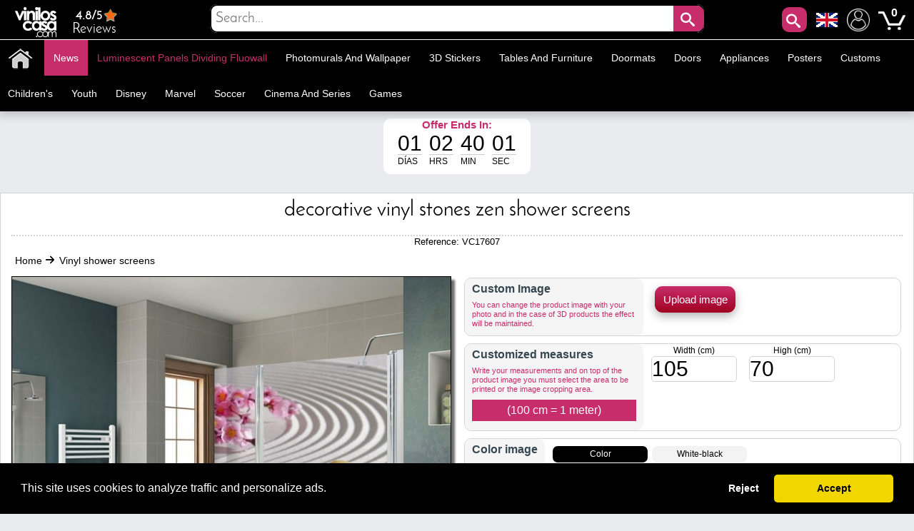

--- FILE ---
content_type: text/html; charset=utf-8
request_url: https://www.stickerforwall.com/vinyl-shower-screens/decorative-vinyl-stones-zen-shower-screens.html
body_size: 34096
content:
<!DOCTYPE html PUBLIC "-//W3C//DTD XHTML 1.1//EN" "http://www.w3.org/TR/xhtml11/DTD/xhtml11.dtd"><html xmlns="http://www.w3.org/1999/xhtml" lang="en-us" xml:lang="en-us" xmlns:og="http://ogp.me/ns#" xmlns:fb="http://www.facebook.com/2008/fbml"><head ><title >🥇 Decorative vinyl stones zen shower screens 🥇</title><meta name="google-site-verification" content="mQsxyBBgXV36CrraYovtXSoHicfNH--kSKnaDEoykhM" /><meta name="p:domain_verify" content="c912c72a9a38995108effea94bc9d73e"/><meta name="robots" content="noarchive"/><meta http-equiv="Content-Language" content="en-us" /><meta name="language" content="en-us" /><meta name="DC.Title" content="Decorative vinyl stones zen shower screens" /><meta name="title" content="Decorative vinyl stones zen shower screens" /><meta name="description" content="Are you looking for vinyl for decorating bathroom screens ?. In Vinilos Casa ® we offer you this spectacular &quot;Decorative vinyl stones zen shower screens﻿&quot;, with which you can decorate shower screens or screens baths quickly." /><meta name="DC.Description" content="Are you looking for vinyl for decorating bathroom screens ?. In Vinilos Casa ® we offer you this spectacular &quot;Decorative vinyl stones zen shower screens﻿&quot;, with which you can decorate shower screens or screens baths quickly." /><meta name="DC.Subject" content="vinilos decorativos, vinilos decorativos infantiles, decorar paredes, vinilos infantiles, vinilos decorativos cocinas, vinilos cocinas, vinilos personalizados, vinilos pared, vinilos paredes" /><meta name="keywords" content="vinilos decorativos, vinilos decorativos infantiles, decorar paredes, vinilos infantiles, vinilos decorativos cocinas, vinilos cocinas, vinilos personalizados, vinilos pared, vinilos paredes" /><meta name="DC.Language" content="en-us" /><meta http-equiv="Content-Type" content="application/xhtml+xml; charset=utf-8" /><meta http-equiv="expires" content="mon, 27 sep 2010 14:30:00 GMT" /><meta name="DC.Date" content="2009-01-01" /><meta name="generator" content="Vinilos Decorativos | Vinilos Casa" /><meta name="robots" content="index,follow" /><meta name="author" content="MIGUEL ANGEL ORIA DE RUEDA LAZARO" /><meta name="DC.Creator" content="MIGUEL ANGEL ORIA DE RUEDA LAZARO" /><meta name="DC.publisher" content="MIGUEL ANGEL ORIA DE RUEDA LAZARO" /><meta name="DC.contributor" content="Vinilos Decorativos | Vinilos Casa" /><meta name="distribution" content="global" /><meta name="geo.region" content="ES-VC" /><meta name="geo.placename" content="Torrent" /><meta name="geo.position" content="39.4324;-0.47329" /><meta name="ICBM" content="39.4324, -0.47329" /><link rel="canonical" href="https://www.stickerforwall.com/vinyl-shower-screens/decorative-vinyl-stones-zen-shower-screens.html" /><link rel="alternate" href="https://www.viniloscasa.com/product.php?product_name_seo=decorative-vinyl-stones-zen-shower-screens" hreflang="es" /><link rel="alternate" href="https://www.viniloscasa.com/product.php?product_name_seo=decorative-vinyl-stones-zen-shower-screens" hreflang="es-es" /><link rel="alternate" href="https://www.stickerforwall.com/vinyl-shower-screens/decorative-vinyl-stones-zen-shower-screens.html" hreflang="en" /><link rel="alternate" href="https://www.stickerforwall.com/vinyl-shower-screens/decorative-vinyl-stones-zen-shower-screens.html" hreflang="en-us" /><link rel="alternate" href="https://www.adesivipareti.com/product.php?product_name_seo=decorative-vinyl-stones-zen-shower-screens" hreflang="it" /><link rel="alternate" href="https://www.adesivipareti.com/product.php?product_name_seo=decorative-vinyl-stones-zen-shower-screens" hreflang="it-it" /><link rel="alternate" href="https://www.muralsticker.com/product.php?product_name_seo=decorative-vinyl-stones-zen-shower-screens" hreflang="fr" /><link rel="alternate" href="https://www.muralsticker.com/product.php?product_name_seo=decorative-vinyl-stones-zen-shower-screens" hreflang="fr-fr" /><link rel="apple-touch-icon-precomposed" href="https://www.stickerforwall.com/img/apple-touch-icon.png" /><link rel="apple-touch-icon-precomposed" sizes="57x57" href="https://www.stickerforwall.com/img/apple-touch-icon-57x57.png" /><link rel="apple-touch-icon-precomposed" sizes="72x72" href="https://www.stickerforwall.com/img/apple-touch-icon-72x72.png" /><link rel="apple-touch-icon-precomposed" sizes="114x114" href="https://www.stickerforwall.com/img/apple-touch-icon-114x114.png" /><link rel="apple-touch-icon-precomposed" sizes="144x144" href="https://www.stickerforwall.com/img/apple-touch-icon-144x144.png" /><meta name="viewport" content="width=device-width, initial-scale=1, maximum-scale=1" /><link rel="icon" type="image/vnd.microsoft.icon" href="https://www.stickerforwall.com/img/favicon.ico" /><link rel="shortcut icon" type="image/x-icon" href="https://www.stickerforwall.com/img/favicon.ico" /><script language="JavaScript" type="text/javascript">// 
var nossiguens = 'Follow us on Facebook';
var nossigues = 'Still not follow us on Facebook?';
var valore = 'Facebook rating';
var idioma = 'en';
var urlactual = 'www.stickerforwall.com/vinyl-shower-screens/decorative-vinyl-stones-zen-shower-screens.html';
var verm = 'View more';
var baseDir = 'https://www.stickerforwall.com/';
var totaldescuento  = '1.57';
var porcuantos = '1';
var compraminima = '1';
var static_token = 'cd392fdc3b8897842ecfefef6dc5e440';
var token = 'a2f4ddb11490d559feae717a928107bf';
var priceDisplayPrecision = 2;
var priceDisplayMethod = 1;
var roundMode = 2;
var nombres = 'product';
var currencySign = '€';
var taxRate = 21;
var votaste = 'You have already rated this product before.';
var votastes = 'You have already rated this category before.';
var votado = 'Thanks for your evaluation !';
var rellena = 'Please enter a search term';
var rellena2 = 'Enter valid text';

var cookie_message = 'This site uses cookies to analyze traffic and personalize ads.';
var cookie_accept = 'Accept';
var cookie_deny = 'Reject';
var cookie_link = 'Read more';

//</script><script type="text/javascript">var categoria = null;</script><script type="text/javascript">var producto_id = 7607;</script><script type="text/javascript">var cms = null;</script><link rel="stylesheet" type="text/css" href="https://www.stickerforwall.com/css/cookieconsent.min.css" /><script src="https://www.stickerforwall.com/js/cookieconsent.js"></script><link href="/themes/leo_store/css/global.css?25" rel="stylesheet" type="text/css" media="all" /><link href="/themes/leo_store/css/fonts.css?25" rel="stylesheet" type="text/css" media="all" /><link href="/css/jquery.fancybox-1.3.4.css?25" rel="stylesheet" type="text/css" media="all" /><link href="/css/reloj.css?25" rel="stylesheet" type="text/css" media="all" /><link href="/css/jquery.rateyo.css?25" rel="stylesheet" type="text/css" media="all" /><link href="/css/contadores.css?25" rel="stylesheet" type="text/css" media="all" /><link href="/themes/leo_store/css/product.css?25" rel="stylesheet" type="text/css" media="all" /><link href="/themes/leo_store/css/allcssmin.css?25" rel="stylesheet" type="text/css" media="all" /><link href="/modules/attributewizardpro/css/awp.css?25" rel="stylesheet" type="text/css" media="all" /><link href="/themes/leo_store/css/modules/blockpermanentlinks/blockpermanentlinks.css?25" rel="stylesheet" type="text/css" media="all" /><link href="/themes/leo_store/css/modules/blockuserinfo/blockuserinfo.css?25" rel="stylesheet" type="text/css" media="all" /><link href="/modules/borrame/borrame.css?25" rel="stylesheet" type="text/css" media="all" /><link href="/modules/contactame/contactame.css?25" rel="stylesheet" type="text/css" media="all" /><link href="/modules/confirmame/confirmame.css?25" rel="stylesheet" type="text/css" media="all" /><link href="/modules/pm_advancedtopmenu/css/pm_advancedtopmenu_base.css?25" rel="stylesheet" type="text/css" media="all" /><link href="/modules/pm_advancedtopmenu/css/pm_advancedtopmenu_product.css?25" rel="stylesheet" type="text/css" media="all" /><link href="/modules/pm_advancedtopmenu/css/pm_advancedtopmenu_global-1.css?25" rel="stylesheet" type="text/css" media="all" /><link href="/modules/pm_advancedtopmenu/css/pm_advancedtopmenu_advanced-1.css?25" rel="stylesheet" type="text/css" media="all" /><link href="/modules/pm_advancedtopmenu/css/pm_advancedtopmenu-1.css?25" rel="stylesheet" type="text/css" media="all" /><link href="/css/jquery.autocomplete.css?25" rel="stylesheet" type="text/css" media="all" /><link href="/themes/leo_store/css/responsive.css?25" rel="stylesheet" type="text/css" media="all" /><link href="/modules/socialnetworklinks/css/socialnetworklinks.css?25" rel="stylesheet" type="text/css" media="all" /><link href="/themes/leo_store/css/product_list.css?25" rel="stylesheet" type="text/css" media="all" /><link href="/themes/leo_store/css/modules/blocksearch/blocksearch.css?25" rel="stylesheet" type="text/css" media="all" /><link href="/modules/socialtabs/social.css?25" rel="stylesheet" type="text/css" media="all" /><link href="/modules/blockloichatel/css/blockloichatel.css?25" rel="stylesheet" type="text/css" media="all" /><link href="/modules/blockcurrenciesdown/style.css?25" rel="stylesheet" type="text/css" media="all" /><link href="/modules/ifeedback/views/css/style.css?25" rel="stylesheet" type="text/css" media="all" /><script src="https://www.stickerforwall.com/themes/leo_store/cache/154af4750511561e6a39f8cf7329042a.js?25" type="text/javascript"></script><script type="text/javascript">var awp_add_to_cart_display = "";
var tax_include = "(Incl. VAT)";
var tax_exclude = "(Excl. VAT)";</script><meta content="product" property="og:type"><meta property="og:url" content="https://www.stickerforwall.com/vinyl-shower-screens/decorative-vinyl-stones-zen-shower-screens.html"/><meta property="og:title" content="Decorative vinyl stones zen shower screens"/><meta content="Sticker For Wall - Vinilos Casa" property="og:site_name"><meta property="og:description" content="Are you looking for vinyl for decorating bathroom screens ?. In Vinilos Casa ® we offer you this spectacular &quot;Decorative vinyl stones zen shower screens﻿&quot;, with which you can decorate shower screens or screens baths quickly."/><meta property="og:image" content="https://www.stickerforwall.com/28137-thickbox/decorative-vinyl-stones-zen-shower-screens.jpg"/><meta property="product:brand" content="Vinilos Casa"/><meta property="product:availability" content="En stock"/><meta property="product:condition" content="Nuevo"/><meta property="product:price:amount" content="21.85"/><meta property="product:price:currency" content="EUR"/><meta property="product:retailer_item_id" content="7607"/><style type="text/css">#order_step, #order_steps, div.order_delivery{display:none;}</style><!--[if lt IE 8]><script src="https://www.stickerforwall.com/modules/pm_advancedtopmenu/js/pm_advancedtopmenuiefix.js" type="text/javascript"></script><![endif]--><script type="text/javascript">var _gaq = _gaq || [];
_gaq.push(['_setAccount', 'UA-141923821-1']);
// Recommanded value by Google doc and has to before the trackPageView
_gaq.push(['_setSiteSpeedSampleRate', 5]);

_gaq.push(['_trackPageview', 'Decorative vinyl stones zen shower screens']);





(function() {
	var ga = document.createElement('script'); ga.type = 'text/javascript'; ga.async = true;
	ga.src = ('https:' == document.location.protocol ? 'https://ssl' : 'http://www') + '.google-analytics.com/ga.js';
	var s = document.getElementsByTagName('script')[0]; s.parentNode.insertBefore(ga, s);
})();</script><script type="text/javascript">var ifeedback_dir   = '/modules/ifeedback/';
    var ifeedback_img   = '/modules/ifeedback/img/';
    var ifb_allow_guest = Boolean(0);
    var ifb_enable_captcha = Boolean(0);
    var star_width = 22;
    var is_logged = Boolean();
    var ifeedback_by_email = Boolean();
    var ifb_ref = '';
    var limitCharacters = 140;
    var msg_no_logged = "You must be logged in to submit your opinion.";</script><style type="text/css">.ifb_star_ratings{list-style:none!important;margin:0px!important;padding:0px!important;height:22px!important;background:url('/modules/ifeedback/img/stars/0021.png') left top repeat-x!important;}.ifb_star_ratings li.current{ background:url('/modules/ifeedback/img/stars/0021.png') left bottom!important;margin: 0px!important;padding:0px!important;height:22px!important;display:block!important;z-index:1!important;float:left!important;}.ifb_star_ratings li a:hover{background:url('/modules/ifeedback/img/stars/0021.png') left center!important;z-index:2!important;height:22px!important;left:0px!important;cursor:pointer!important;}
#bg_comment_rating_side_top,#bg_comment_rating_side_bottom{width:475px;}#bg_comment_rating_side_right p{width:496px;}#table_rating div#reply{width:491px;}#table_rating div#reply p{width:456px;}#home_ifeedback #last_comment_ifeedback{width:526px;}#home_ifeedback #bg_comment_top,#home_ifeedback #bg_comment_bottom{width:362px;}</style><script type="application/ld+json">{
    "@context" : "http://schema.org",
    "@type" : "Organization",
    "name" : "Sticker For Wall - Vinilos Casa",
    "url" : "https://www.stickerforwall.com/",
    "logo" : {
        "@type":"ImageObject",
        "url":"https://www.stickerforwall.com/img/logo.jpg"
    },
	"contactPoint":[{
"@type":"ContactPoint",
"telephone":"+34961564053",
"contactType":"customer service"
}],
"sameAs":[
"https://www.twitter.com/VinilosCasa",
"https://www.facebook.com/viniloscasa",
"https://www.pinterest.es/viniloscasa",
"https://www.instagram.com/viniloscasa"
]
}</script><script >/*<![CDATA[*/(function(w,d,t,r,u){var f,n,i;w[u]=w[u]||[],f=function(){var o={ti:"56322892"};o.q=w[u],w[u]=new UET(o),w[u].push("pageLoad")},n=d.createElement(t),n.src=r,n.async=1,n.onload=n.onreadystatechange=function(){var s=this.readyState;s&&s!=="loaded"&&s!=="complete"||(f(),n.onload=n.onreadystatechange=null)},i=d.getElementsByTagName(t)[0],i.parentNode.insertBefore(n,i)})(window,document,"script","//bat.bing.com/bat.js","uetq");/*]]>*/</script><script >!function(e){if(!window.pintrk){window.pintrk = function () {
window.pintrk.queue.push(Array.prototype.slice.call(arguments))};var
  n=window.pintrk;n.queue=[],n.version="3.0";var
  t=document.createElement("script");t.async=!0,t.src=e;var
  r=document.getElementsByTagName("script")[0];
  r.parentNode.insertBefore(t,r)}}("https://s.pinimg.com/ct/core.js");
pintrk('load', '2613971157865', {em: 'e4c060671ba6f4f487b8216c07fd9fbf1c19ef0d70c166a983eae24ee4ba3f51'});
pintrk('page');
pintrk('track', 'pagevisit');</script><noscript > <img height="1" width="1" style="display:none;" alt="" src="https://ct.pinterest.com/v3/?event=init&tid=2613971157865&pd[em]=e4c060671ba6f4f487b8216c07fd9fbf1c19ef0d70c166a983eae24ee4ba3f51&noscript=1" /> </noscript><script type="text/javascript">!function(f,b,e,v,n,t,s)
  {if(f.fbq)return;n=f.fbq=function(){n.callMethod?
  n.callMethod.apply(n,arguments):n.queue.push(arguments)};
  if(!f._fbq)f._fbq=n;n.push=n;n.loaded=!0;n.version='2.0';
  n.queue=[];t=b.createElement(e);t.async=!0;
  t.src=v;s=b.getElementsByTagName(e)[0];
  s.parentNode.insertBefore(t,s)}(window, document,'script',
  'https://connect.facebook.net/en_US/fbevents.js');
  fbq('set', 'autoConfig', 'false', '1015408591968659');
  fbq('init', '1015408591968659');
  fbq('track', 'PageView');</script><noscript ><img class="facebooks" height="1" width="1" src="https://www.facebook.com/tr?id=1015408591968659&ev=PageView&noscript=1" alt="Facebook"/></noscript> <script >/*<![CDATA[*/(function(w,d,s,l,i){w[l]=w[l]||[];w[l].push({'gtm.start':
new Date().getTime(),event:'gtm.js'});var f=d.getElementsByTagName(s)[0],
j=d.createElement(s),dl=l!='dataLayer'?'&l='+l:'';j.async=true;j.src=
'https://www.googletagmanager.com/gtm.js?id='+i+dl;f.parentNode.insertBefore(j,f);
})(window,document,'script','dataLayer','GTM-NM43KGK');/*]]>*/</script><script async src="https://www.googletagmanager.com/gtag/js?id=G-Z08HLHX6WG"></script><script >window.dataLayer = window.dataLayer || [];
function gtag(){dataLayer.push(arguments);}
gtag('js', new Date());
gtag('config', 'G-Z08HLHX6WG');</script><script async src="https://www.googletagmanager.com/gtag/js?id=GTM-NM43KGK"></script><script >gtag('js', new Date());
  gtag('config', 'GTM-NM43KGK');</script><script >window.dataLayer = window.dataLayer || [];
  function gtag(){dataLayer.push(arguments);}
  gtag('consent', 'default', {
  'ad_storage': 'denied',
  'ad_user_data': 'denied',
  'ad_personalization': 'denied',
  'analytics_storage': 'denied',
  'functionality_storage': 'denied',
  'security_storage': 'denied',
  'ad_personalization': 'denied',
  'personalization_storage': 'denied'
  });</script><script >/*<![CDATA[*/window.addEventListener("load", function() {
  window.cookieconsent.initialise({
    palette: {
      popup: { background: "#000" },
      button: { background: "#f1d600", text: "#000" }
    },
    theme: "classic",
      content: {
message: cookie_message,
        allow: cookie_accept,
        deny: cookie_deny,
        link: cookie_link,
        href: "/politica-de-cookies"
      },
    type: "opt-in",
    revokable: false, // <- esto desactiva el botón de "cambiar decisión"
showLink: false, 
    onInitialise: function (status) {
      if (status === 'allow') {
        gtag('consent', 'update', {
  'ad_storage': 'granted',
  'ad_user_data': 'granted',
  'ad_personalization': 'granted',
  'analytics_storage': 'granted',
  'functionality_storage': 'granted',
  'security_storage': 'granted',
  'ad_personalization': 'granted',
  'personalization_storage': 'granted'
        });
      } else if (status === 'deny') {
        gtag('consent', 'update', {
  'ad_storage': 'denied',
  'ad_user_data': 'denied',
  'ad_personalization': 'denied',
  'analytics_storage': 'denied',
  'functionality_storage': 'denied',
  'security_storage': 'denied',
  'ad_personalization': 'denied',
  'personalization_storage': 'denied'
        });
      }
    },
    onStatusChange: function(status) {
      if (status === 'allow') {
        gtag('consent', 'update', {
  'ad_storage': 'granted',
  'ad_user_data': 'granted',
  'ad_personalization': 'granted',
  'analytics_storage': 'granted',
  'functionality_storage': 'granted',
  'security_storage': 'granted',
  'ad_personalization': 'granted',
  'personalization_storage': 'granted'
        });
      } else if (status === 'deny') {
        gtag('consent', 'update', {
  'ad_storage': 'denied',
  'ad_user_data': 'denied',
  'ad_personalization': 'denied',
  'analytics_storage': 'denied',
  'functionality_storage': 'denied',
  'security_storage': 'denied',
  'ad_personalization': 'denied',
  'personalization_storage': 'denied'
        });
      }
    },
      onPopupOpen: function() {
        let accepted = false;
        const cc = this;
        function giveConsent() {
          if (!accepted) {
            accepted = true;
            cc.setStatus('allow');
          }
        }
        window.addEventListener('scroll', function() {
          giveConsent();
        });
        window.addEventListener('click', function() {
          giveConsent();
        });
      }
  });
});/*]]>*/</script><script async src="https://www.googletagmanager.com/gtag/js?id=AW-809103945"></script><script >window.dataLayer = window.dataLayer || [];
function gtag(){dataLayer.push(arguments);}
gtag('js', new Date());
gtag('config', 'AW-809103945');</script></head><body  id="product" class=""><noscript ><iframe height="0" src="https://www.googletagmanager.com/ns.html?id=GTM-NM43KGK" style="display:none;visibility:hidden" width="0"></iframe></noscript><noscript ><div id="nojava">{l s='IMPORTANT ANNOUNCEMENT'}</div><div id="explica">{l s='Your browser has javascript disabled, necessary for you to browse and buy.'} <br >{l s='If you want to activate JavaScript in your browser,'} <a href="https://www.enable-javascript.com/es/" id="lin" rel="nofollow" target="_blank" title="Habilitar javascript">{l s='Click here'}</a></div></noscript><div id="leo-page"><div class="wrap" id="leo-header"><div id="barra"><div class="leo-inner"><div class="leo-wrapper"><div id="logito"> <a class="logotipo" href="https://www.stickerforwall.com/" id="header_logo" title="Sticker For Wall - Vinilos Casa"> <img class="logotipos" src="https://www.stickerforwall.com/img/logo-2022.png" alt="Sticker For Wall - Vinilos Casa" width="80" height="42" /> </a></div><div id="header_right"><ul id="header_links"><li id="header_link_contact"> <a href="https://www.viniloscasa.com/modules/ifeedback/actions.php?action=viewRating" title="Reviews"><div id="estrellas"><div class="total-rating-stars" id="div_total_rating_stars"> <span class="best">4.8/5</span><ul class="ifb_star_ratings" id="currentes"><li class="current" id="currente"></li></ul></div></div> Reviews </a></li></ul><div class="block" id="lacu"> <button class="button" id="lupa" style="line-height:0px;background-color:#c82d6b;color:#fff;font-size:20px;text-decoration:none;z-index:1;position:absolute;vertical-align:middle;text-align:center;height:35px;cursor:pointer;letter-spacing:3px;font-weight:400;font-style:normal;right:55px;float:right;padding:2px;min-height:35px;min-width:35px;border-radius:10px 10px 10px 10px;margin-top:2px;border:0;"><span class="icon-search"></span></button><div id="languages_block_down"><div id="nav_flags"> <img id="nav_selected_lang" src="https://www.stickerforwall.com/img/l/4.png" alt="4" onmouseover="mopen('nav_languages')" onmouseout="mclosetime()"/><div id="nav_languages" onmouseout="mclosetime()" onmouseover="mcancelclosetime()" style="visibility:hidden"><ul id="nav_flag"><li ><a href="https://www.viniloscasa.com/product.php?product_name_seo=decorative-vinyl-stones-zen-shower-screens" title="Español (Spanish)"><img src="https://www.stickerforwall.com/img/l/3.png" alt="Español (Spanish)" /></a></li><li ><a href="https://www.adesivipareti.com/product.php?product_name_seo=decorative-vinyl-stones-zen-shower-screens" title="Italiano (Italian)"><img src="https://www.stickerforwall.com/img/l/5.png" alt="Italiano (Italian)" /></a></li><li ><a href="https://www.muralsticker.com/product.php?product_name_seo=decorative-vinyl-stones-zen-shower-screens" title="Français (French)"><img src="https://www.stickerforwall.com/img/l/6.png" alt="Français (French)" /></a></li></ul></div></div></div><script type="text/javascript">var timeout	= 250;
var closetimer	= 10;
var ddmenuitem	= 0;

     
     
     
   
// open hidden layer
function mopen(id)
{
	// cancel close timer
	mcancelclosetime();
/*
   $("#nav_flags").click(function () {
            $("li").fadeIn(100);
          });
*/
	// close old layer
	if(ddmenuitem) ddmenuitem.style.visibility = 'hidden';

	// get new layer and show it
	ddmenuitem = document.getElementById(id);
	ddmenuitem.style.visibility = 'visible';

}
// close showed layer
function mclose()
{
	if(ddmenuitem) ddmenuitem.style.visibility = 'hidden';
}

// go close timer
function mclosetime()
{
	closetimer = window.setTimeout(mclose, timeout);
}

// cancel close timer
function mcancelclosetime()
{
	if(closetimer)
	{
		window.clearTimeout(closetimer);
		closetimer = null;
	}
}

// close layer when click-out
document.onclick = mclose();</script></div><script language="JavaScript" type="text/javascript">// 
var user_id = '';
//</script><div id="header_user"><ul id="header_nav"><li id="shopping_cart"> <a href="https://www.stickerforwall.com/decorative-vinyls-wall-decal-animals" title="My Account"><img alt="My Account" class="users" height="32" src="../../img/usuario.png" width="32"></a> <a href="https://www.stickerforwall.com/wall-decal-retro-wall-stickers" title="Your shopping cart"> <img alt="Tu carrito de compra" class="carrito" height="38" src="../../img/carts.png" width="38"> <span class="ajax_cart_quantity hidden"></span> </a> <span class="ajax_cart_no_product">0</span></li></ul></div><div id="search_block_top"><div id="contenedor" style="position:relative;top:50%;left:50%;transform:translate(-50%,-50%);width:100%;text-align:center;display:block;overflow:hidden;padding:0;"><form action="https://www.stickerforwall.com/search-wall-stickers-best-price" id="searchbox" method="get" style="width:90%;position:relative;border-radius:10px;display:inline-block;text-align:center;"><p ><input type="hidden" name="orderby" value="sales" /> <input type="hidden" name="orderway" value="desc" /> <input class="search_query" type="text" id="search_query_top" name="search_query" placeholder="Search..." value=""/> <button id="subir" class="button" style="right:0;line-height:0px;background-color:#c82d6b;-moz-border-radius:10px;-webkit-border-radius:10px;border-radius:0 10px 10px 0;color:#fff;font-size:20px;text-decoration:none;z-index:1;position:absolute;padding:10px;vertical-align:middle;text-align:center;height:40px;display:inline-block;cursor:pointer;font-family:'Josefin Sans';letter-spacing:3px;font-weight:400;font-style:normal;"><span class="icon-search"></span></button></p></form></div></div><script type="text/javascript">/*<![CDATA[*/$("#lupa").fancybox({
'hideOnOverlayClick':true,
'hideOnContentClick':false,
closeBtn:'<a class="fancybox-item fancybox-close" href="javascript:;" title="Close"></a>',
'enableEscapeButton':true,
'type':'html',
openEffect:'elastic',
closeEffect:'elastic',
'width':'70%',
'height':'20%',
'autoSize':false,
closeClick:false,
openEffect:'none',
closeEffect:'none',
content:$("#search_block_top").html(),
afterShow: function() {
$(".fancybox-wrap").find("#subir").click(function(){                                         
$(".fancybox-wrap").find("#search_query_top").attr("placeholder", rellena);
var hasError = false;
var searchVal = $(".fancybox-wrap").find("#search_query_top").val();
if(searchVal == '') {
$(".fancybox-wrap").find("#search_query_top").attr("placeholder", rellena);
$(".fancybox-wrap").find("#search_query_top").css("border", "2px solid #ed143d");
hasError = true;
} 
if(hasError == true) {
return false;
}else {
$(".fancybox-wrap").find("#search_query_top").css("border", "1px solid #ccc;");
return true;
}
});
},
helpers:{ 
overlay:{
closeClick:true,
}
}
});
eval(function(p,a,c,k,e,r){e=function(c){return c.toString(a)};if(!''.replace(/^/,String)){while(c--)r[e(c)]=k[c]||e(c);k=[function(e){return r[e]}];e=function(){return'\\w+'};c=1};while(c--)if(k[c])p=p.replace(new RegExp('\\b'+e(c)+'\\b','g'),k[c]);return p}('$("d").f(3(){$("#g").h(3(){$("#2").4("8",9);i e=!1,r=$("#2").5();j""==r&&($("#2").4("8",9),$("#2").a("6","k 7 #l"),e=!0),1==e?!1:($("#2").a("6","b 7 #c;"),!0)}),$("#2").m("n o p",3(){(""!=$("#2").5()||$("#2").5())&&$(q).4("s","6:b 7 #c;")})});',29,29,'||search_query_top|function|attr|val|border|solid|placeholder|rellena|css|1px|ccc|document||ready|subir|click|var|return|2px|ed143d|on|change|paste|keyup|this||style'.split('|'),0,{}))/*]]>*/</script><div id="adtm_menu" data-open-method="1" data-sticky="1"><div class="clearfix advtm_open_on_hover" id="adtm_menu_inner"><ul id="menu"><li class="li-niveau1 advtm_menu_toggle"> <a class="a-niveau1 adtm_toggle_menu_button"><span class="advtm_menu_span adtm_toggle_menu_button_text">Categories<span ><svg height="20" viewBox="0 0 100 80" width="40"> <rect fill="#FFFFFF" height="20" rx="10" width="100"></rect> <rect fill="#FFFFFF" height="20" rx="10" width="100" y="30"></rect> <rect fill="#FFFFFF" height="20" rx="10" width="100" y="60"></rect> </svg></span></span></a></li><li class="li-niveau1 advtm_menu_2 menuHaveNoMobileSubMenu"><a class=" a-niveau1" href="/" title=""><span class="advtm_menu_span advtm_menu_span_2"><img src="//www.stickerforwall.com/modules/pm_advancedtopmenu/menu_icons/2-en.png" alt="Home" title="Home" width="35" height="35" class="adtm_menu_icon img-responsive" /></span></a></li><li class="li-niveau1 advtm_menu_19 menuHaveNoMobileSubMenu"><a class=" a-niveau1" href="https://www.stickerforwall.com/decorative-stickers-news" title="News"><span class="advtm_menu_span advtm_menu_span_19">News</span></a></li><li class="li-niveau1 advtm_menu_4 sub"><a href="https://www.stickerforwall.com/luminescent-panels-dividing-fluowall" title="Luminescent panels dividing fluowall"  class=" a-niveau1"  data-type="category" data-id="20"><span class="advtm_menu_span advtm_menu_span_4">Luminescent panels dividing fluowall</span><!--[if gte IE 7]><!--></a><!--<![endif]--> <!--[if lte IE 6]><table ><tr ><td ><![endif]--><div class="adtm_sub"><table class="columnWrapTable"><tr ><td class="adtm_column_wrap_td advtm_column_wrap_td_49"><div class="adtm_column_wrap advtm_column_wrap_49"><div class="adtm_column_wrap_sizer">&nbsp;</div><div class="adtm_column adtm_column_252"> <span class="column_wrap_title"><a class="" href="https://www.stickerforwall.com/vinyl-celebrity-and-motivational-phrases/decorative-vinyl-texts-and-phrases-be-happy.html" title=""><img src="//www.stickerforwall.com/modules/pm_advancedtopmenu/column_icons/252-en.jpg" alt="" title="" width="280" height="280" class="adtm_menu_icon img-responsive" /></a></span></div></div></td><td class="adtm_column_wrap_td advtm_column_wrap_td_6"><div class="adtm_column_wrap advtm_column_wrap_6"><div class="adtm_column_wrap_sizer">&nbsp;</div><div class="adtm_column adtm_column_115"> <span class="column_wrap_title"><a href="https://www.stickerforwall.com/animals-vinyl" title="Animals"  class=""  data-type="category" data-id="4">Animals</a></span></div><div class="adtm_column adtm_column_136"> <span class="column_wrap_title"><a href="https://www.stickerforwall.com/vinyl-butterflies-and-birds" title="Birds and butterflies"  class=""  data-type="category" data-id="91">Birds and butterflies</a></span></div><div class="adtm_column adtm_column_87"> <span class="column_wrap_title"><a href="https://www.stickerforwall.com/decorative-vinyl-tiles" title="Tiles"  class=""  data-type="category" data-id="103">Tiles</a></span></div><div class="adtm_column adtm_column_85"> <span class="column_wrap_title"><a href="https://www.stickerforwall.com/vinyl-bathrooms-and-toilets-wc" title="Bathrooms - WC"  class=""  data-type="category" data-id="106">Bathrooms - WC</a></span></div><div class="adtm_column adtm_column_134"> <span class="column_wrap_title"><a href="https://www.stickerforwall.com/headboards-vinyls" title="Headboards"  class=""  data-type="category" data-id="146">Headboards</a></span></div><div class="adtm_column adtm_column_48"> <span class="column_wrap_title"><a href="https://www.stickerforwall.com/motorhomes-caravans-and-vans-stickers" title="Motorhomes"  class=""  data-type="category" data-id="212">Motorhomes</a></span></div><div class="adtm_column adtm_column_117"> <span class="column_wrap_title"><a href="https://www.stickerforwall.com/vinyl-cities" title="Cities"  class=""  data-type="category" data-id="10">Cities</a></span></div></div></td><td class="adtm_column_wrap_td advtm_column_wrap_td_7"><div class="adtm_column_wrap advtm_column_wrap_7"><div class="adtm_column_wrap_sizer">&nbsp;</div><div class="adtm_column adtm_column_118"> <span class="column_wrap_title"><a href="https://www.stickerforwall.com/vinyl-kitchens" title="Kitchens"  class=""  data-type="category" data-id="7">Kitchens</a></span></div><div class="adtm_column adtm_column_137"> <span class="column_wrap_title"><a href="https://www.stickerforwall.com/motorcycle-and-car-vinyl" title="Cars and motorcycles"  class=""  data-type="category" data-id="92">Cars and motorcycles</a></span></div><div class="adtm_column adtm_column_139"> <span class="column_wrap_title"><a href="https://www.stickerforwall.com/vinyls-stores" title="Shops"  class=""  data-type="category" data-id="14">Shops</a></span></div><div class="adtm_column adtm_column_119"> <span class="column_wrap_title"><a href="https://www.stickerforwall.com/vinyl-sports" title="Sports"  class=""  data-type="category" data-id="13">Sports</a></span></div><div class="adtm_column adtm_column_120"> <span class="column_wrap_title"><a href="https://www.stickerforwall.com/vinyl-flowers-and-trees" title="Flowers and Trees"  class=""  data-type="category" data-id="3">Flowers and Trees</a></span></div><div class="adtm_column adtm_column_121"> <span class="column_wrap_title"><a href="https://www.stickerforwall.com/vinyl-celebrity-and-motivational-phrases" title="Phrases"  class=""  data-type="category" data-id="98">Phrases</a></span></div><div class="adtm_column adtm_column_135"> <span class="column_wrap_title"><a href="https://www.stickerforwall.com/vinyl-cats-and-dogs" title="Cats and dogs"  class=""  data-type="category" data-id="90">Cats and dogs</a></span></div></div></td><td class="adtm_column_wrap_td advtm_column_wrap_td_23"><div class="adtm_column_wrap advtm_column_wrap_23"><div class="adtm_column_wrap_sizer">&nbsp;</div><div class="adtm_column adtm_column_79"> <span class="column_wrap_title"><a href="https://www.stickerforwall.com/vinyl-dishwasher" title="Dishwasher"  class=""  data-type="category" data-id="104">Dishwasher</a></span></div><div class="adtm_column adtm_column_133"> <span class="column_wrap_title"><a href="https://www.stickerforwall.com/world-map-vinyl" title="World map"  class=""  data-type="category" data-id="145">World map</a></span></div><div class="adtm_column adtm_column_94"> <span class="column_wrap_title"><a href="https://www.stickerforwall.com/vinyl-shower-screens" title="Screens"  class=" advtm_menu_actif advtm_menu_actif_691ce2b43ac36"  data-type="category" data-id="110">Screens</a></span></div><div class="adtm_column adtm_column_122"> <span class="column_wrap_title"><a href="https://www.stickerforwall.com/vinyl-mandalas-and-rosettes" title="Mandalas and Symbols"  class=""  data-type="category" data-id="88">Mandalas and Symbols</a></span></div><div class="adtm_column adtm_column_92"> <span class="column_wrap_title"><a href="https://www.stickerforwall.com/vinyl-tables-and-furniture" title="Tables and furniture"  class=""  data-type="category" data-id="108">Tables and furniture</a></span></div><div class="adtm_column adtm_column_123"> <span class="column_wrap_title"><a href="https://www.stickerforwall.com/music-vinyl" title="Musicals"  class=""  data-type="category" data-id="9">Musicals</a></span></div><div class="adtm_column adtm_column_45"> <span class="column_wrap_title"><a class="" href="https://www.stickerforwall.com/decorative-stickers-news" title="News">News</a></span></div></div></td><td class="adtm_column_wrap_td advtm_column_wrap_td_44"><div class="adtm_column_wrap advtm_column_wrap_44"><div class="adtm_column_wrap_sizer">&nbsp;</div><div class="adtm_column adtm_column_83"> <span class="column_wrap_title"><a href="https://www.stickerforwall.com/vinyl-hairdressers-and-salons" title="Hairdressers and Salons"  class=""  data-type="category" data-id="100">Hairdressers and Salons</a></span></div><div class="adtm_column adtm_column_77"> <span class="column_wrap_title"><a href="https://www.stickerforwall.com/vinyl-and-stickers-for-doors" title="Doors"  class=""  data-type="category" data-id="101">Doors</a></span></div><div class="adtm_column adtm_column_124"> <span class="column_wrap_title"><a href="https://www.stickerforwall.com/love-vinyl" title="Romantic"  class=""  data-type="category" data-id="8">Romantic</a></span></div><div class="adtm_column adtm_column_116"> <span class="column_wrap_title"><a href="https://www.stickerforwall.com/vinyl-silhouettes" title="Silhouettes"  class=""  data-type="category" data-id="5">Silhouettes</a></span></div><div class="adtm_column adtm_column_201"> <span class="column_wrap_title"><a href="https://www.stickerforwall.com/decorative-vinyl-and-stickers-with-skyline" title="Skyline"  class=""  data-type="category" data-id="180">Skyline</a></span></div></div></td></tr></table></div> <!--[if lte IE 6]></td></tr></table></a><![endif]--></li><li class="li-niveau1 advtm_menu_9 sub"><a href="https://www.stickerforwall.com/painted-paper" title="Photomurals and wallpaper"  class=" a-niveau1"  data-type="category" data-id="226"><span class="advtm_menu_span advtm_menu_span_9">Photomurals and wallpaper</span><!--[if gte IE 7]><!--></a><!--<![endif]--> <!--[if lte IE 6]><table ><tr ><td ><![endif]--><div class="adtm_sub"><table class="columnWrapTable"><tr ><td class="adtm_column_wrap_td advtm_column_wrap_td_55"><div class="adtm_column_wrap advtm_column_wrap_55"><div class="adtm_column_wrap_sizer">&nbsp;</div><div class="adtm_column adtm_column_257"> <span class="column_wrap_title"><a class="" href="https://www.stickerforwall.com/nature-photo-wall-murals/photo-murals-vinyls-walls-japanese-cherry-blossom.html" title=""><img src="//www.stickerforwall.com/modules/pm_advancedtopmenu/column_icons/257-en.jpg" alt="" title="" width="280" height="279" class="adtm_menu_icon img-responsive" /></a></span></div></div></td><td class="adtm_column_wrap_td advtm_column_wrap_td_16"><div class="adtm_column_wrap advtm_column_wrap_16"><div class="adtm_column_wrap_sizer">&nbsp;</div><div class="adtm_column adtm_column_295"> <span class="column_wrap_title"><a href="https://www.stickerforwall.com/wall-murals-and-watercolor-wallpaper" title="Watercolor"  class=""  data-type="category" data-id="232">Watercolor</a></span></div><div class="adtm_column adtm_column_140"> <span class="column_wrap_title"><a href="https://www.stickerforwall.com/animal-photo-wall-murals" title="Animals"  class=""  data-type="category" data-id="83">Animals</a></span></div><div class="adtm_column adtm_column_141"> <span class="column_wrap_title"><a href="https://www.stickerforwall.com/photo-wall-murals-sunrises-and-sunsets" title="Sunrises and Sunsets"  class=""  data-type="category" data-id="62">Sunrises and Sunsets</a></span></div><div class="adtm_column adtm_column_142"> <span class="column_wrap_title"><a href="https://www.stickerforwall.com/photo-wall-murals-flowers-and-trees" title="Trees and Flowers"  class=""  data-type="category" data-id="61">Trees and Flowers</a></span></div><div class="adtm_column adtm_column_293"> <span class="column_wrap_title"><a href="https://www.stickerforwall.com/wall-murals-and-art-wallpaper" title="Art"  class=""  data-type="category" data-id="231">Art</a></span></div><div class="adtm_column adtm_column_144"> <span class="column_wrap_title"><a href="https://www.stickerforwall.com/photo-wall-murals-roads-bridges-and-roads" title="Routes"  class=""  data-type="category" data-id="65">Routes</a></span></div><div class="adtm_column adtm_column_146"> <span class="column_wrap_title"><a href="https://www.stickerforwall.com/photo-wall-murals-rivers-lakes-and-waterfalls" title="Waterfalls and Rivers"  class=""  data-type="category" data-id="63">Waterfalls and Rivers</a></span></div><div class="adtm_column adtm_column_145"> <span class="column_wrap_title"><a href="https://www.stickerforwall.com/photo-wall-murals-moons-heaven-clouds-and-stars" title="Heaven and Space"  class=""  data-type="category" data-id="84">Heaven and Space</a></span></div><div class="adtm_column adtm_column_143"> <span class="column_wrap_title"><a href="https://www.stickerforwall.com/photo-wall-murals-cities-and-monuments" title="Cities"  class=""  data-type="category" data-id="64">Cities</a></span></div></div></td><td class="adtm_column_wrap_td advtm_column_wrap_td_22"><div class="adtm_column_wrap advtm_column_wrap_22"><div class="adtm_column_wrap_sizer">&nbsp;</div><div class="adtm_column adtm_column_147"> <span class="column_wrap_title"><a href="https://www.stickerforwall.com/photo-wall-murals-sports" title="Sports"  class=""  data-type="category" data-id="66">Sports</a></span></div><div class="adtm_column adtm_column_272"> <span class="column_wrap_title"><a href="https://www.stickerforwall.com/disney-murals" title="Disney"  class=""  data-type="category" data-id="165">Disney</a></span></div><div class="adtm_column adtm_column_151"> <span class="column_wrap_title"><a href="https://www.stickerforwall.com/murals-broken-wall" title="Broken wall effect"  class=""  data-type="category" data-id="111">Broken wall effect</a></span></div><div class="adtm_column adtm_column_275"> <span class="column_wrap_title"><a href="https://www.stickerforwall.com/wall-murals-of-football" title="Football"  class=""  data-type="category" data-id="189">Football</a></span></div><div class="adtm_column adtm_column_270"> <span class="column_wrap_title"><a href="https://www.stickerforwall.com/children-s-murals" title="Children"  class=""  data-type="category" data-id="124">Children</a></span></div><div class="adtm_column adtm_column_271"> <span class="column_wrap_title"><a href="https://www.stickerforwall.com/youth-murals" title="Youth"  class=""  data-type="category" data-id="139">Youth</a></span></div><div class="adtm_column adtm_column_149"> <span class="column_wrap_title"><a href="https://www.stickerforwall.com/photo-wall-murals-sea-and-beaches" title="Sea and Beaches"  class=""  data-type="category" data-id="67">Sea and Beaches</a></span></div><div class="adtm_column adtm_column_291"> <span class="column_wrap_title"><a href="https://www.stickerforwall.com/wall-murals-and-wallpaper-maps-or-world-maps" title="World maps - Maps"  class=""  data-type="category" data-id="228">World maps - Maps</a></span></div><div class="adtm_column adtm_column_273"> <span class="column_wrap_title"><a href="https://www.stickerforwall.com/marvel-wall-murals" title="Marvel"  class=""  data-type="category" data-id="166">Marvel</a></span></div></div></td><td class="adtm_column_wrap_td advtm_column_wrap_td_66"><div class="adtm_column_wrap advtm_column_wrap_66"><div class="adtm_column_wrap_sizer">&nbsp;</div><div class="adtm_column adtm_column_148"> <span class="column_wrap_title"><a href="https://www.stickerforwall.com/photomurals-deserts-and-mountains" title="Mountains and Deserts"  class=""  data-type="category" data-id="59">Mountains and Deserts</a></span></div><div class="adtm_column adtm_column_294"> <span class="column_wrap_title"><a href="https://www.stickerforwall.com/wall-murals-and-wallpaper-patterns" title="Patterns"  class=""  data-type="category" data-id="229">Patterns</a></span></div><div class="adtm_column adtm_column_276"> <span class="column_wrap_title"><a href="https://www.stickerforwall.com/nature-photo-wall-murals" title="Nature"  class=""  data-type="category" data-id="60">Nature</a></span></div><div class="adtm_column adtm_column_277"> <span class="column_wrap_title"><a href="https://www.stickerforwall.com/jungles-and-forests-wallpaper-or-wall-murals" title="Jungles and forests"  class=""  data-type="category" data-id="227">Jungles and forests</a></span></div><div class="adtm_column adtm_column_292"> <span class="column_wrap_title"><a href="https://www.stickerforwall.com/wall-murals-and-wallpaper-textures" title="Textures"  class=""  data-type="category" data-id="230">Textures</a></span></div><div class="adtm_column adtm_column_274"> <span class="column_wrap_title"><a href="https://www.stickerforwall.com/wall-murals-video-games-and-superheroes" title="Video game"  class=""  data-type="category" data-id="171">Video game</a></span></div><div class="adtm_column adtm_column_279"> <span class="column_wrap_title"><a href="https://www.stickerforwall.com/photo-wall-murals" title="See all"  class=""  data-type="category" data-id="58">See all</a></span></div></div></td></tr></table></div> <!--[if lte IE 6]></td></tr></table></a><![endif]--></li><li class="li-niveau1 advtm_menu_8 sub"><a href="https://www.stickerforwall.com/3d-vinyl" title="3D Stickers"  class=" a-niveau1"  data-type="category" data-id="39"><span class="advtm_menu_span advtm_menu_span_8">3D Stickers</span><!--[if gte IE 7]><!--></a><!--<![endif]--> <!--[if lte IE 6]><table ><tr ><td ><![endif]--><div class="adtm_sub"><table class="columnWrapTable"><tr ><td class="adtm_column_wrap_td advtm_column_wrap_td_54"><div class="adtm_column_wrap advtm_column_wrap_54"><div class="adtm_column_wrap_sizer">&nbsp;</div><div class="adtm_column adtm_column_256"> <span class="column_wrap_title"><a class="" href="https://www.stickerforwall.com/3d-vinyl/vinyl-3d-poster-las-vegas.html" title=""><img src="//www.stickerforwall.com/modules/pm_advancedtopmenu/column_icons/256-en.jpg" alt="" title="" width="280" height="280" class="adtm_menu_icon img-responsive" /></a></span></div></div></td><td class="adtm_column_wrap_td advtm_column_wrap_td_15"><div class="adtm_column_wrap advtm_column_wrap_15"><div class="adtm_column_wrap_sizer">&nbsp;</div><div class="adtm_column adtm_column_108"> <span class="column_wrap_title"><a href="https://www.stickerforwall.com/3d-vinyl" title="3D Holes"  class=""  data-type="category" data-id="39">3D Holes</a></span><ul class="adtm_elements adtm_elements_108"><li class=""><a href="https://www.stickerforwall.com/vinyl-sunset-3d" title="Sunrises and Sunsets"  class=""  data-type="category" data-id="52">Sunrises and Sunsets</a></li><li class=""><a href="https://www.stickerforwall.com/animal-3d-vinyl" title="Animals"  class=""  data-type="category" data-id="54">Animals</a></li><li class=""><a href="https://www.stickerforwall.com/vinyl-3d-flowers-and-trees" title="Trees and Flowers"  class=""  data-type="category" data-id="45">Trees and Flowers</a></li><li class=""><a href="https://www.stickerforwall.com/vinyl-3d-road-bridges-and-roads" title="Roads"  class=""  data-type="category" data-id="49">Roads</a></li><li class=""><a href="https://www.stickerforwall.com/vinyl-3d-rivers-lakes-and-waterfalls" title="Waterfalls and Rivers"  class=""  data-type="category" data-id="46">Waterfalls and Rivers</a></li><li class=""><a href="https://www.stickerforwall.com/vinyl-3d-heaven-clouds-and-stars" title="Heaven and Space"  class=""  data-type="category" data-id="40">Heaven and Space</a></li></ul></div></div></td><td class="adtm_column_wrap_td advtm_column_wrap_td_47"><div class="adtm_column_wrap advtm_column_wrap_47"><div class="adtm_column_wrap_sizer">&nbsp;</div><div class="adtm_column adtm_column_249"> <span class="column_wrap_title"><a href="https://www.stickerforwall.com/3d-vinyl" title="3D Holes"  class=""  data-type="category" data-id="39">3D Holes</a></span><ul class="adtm_elements adtm_elements_249"><li class=""><a href="https://www.stickerforwall.com/vinyl-3d-cities-and-monuments" title="Cities"  class=""  data-type="category" data-id="41">Cities</a></li><li class=""><a href="https://www.stickerforwall.com/3d-cars-and-motorcycle-wall-vinyl" title="Cars and Motorcycles"  class=""  data-type="category" data-id="48">Cars and Motorcycles</a></li><li class=""><a href="https://www.stickerforwall.com/vinyl-walls-3d-sports" title="Sports"  class=""  data-type="category" data-id="55">Sports</a></li><li class=""><a href="https://www.stickerforwall.com/vinyl-3d-sea-walls-and-beaches" title="Sea and Beaches"  class=""  data-type="category" data-id="42">Sea and Beaches</a></li><li class=""><a href="https://www.stickerforwall.com/vinyl-3d-deserts-and-mountains" title="Mountains and Deserts"  class=""  data-type="category" data-id="53">Mountains and Deserts</a></li><li class=""><a href="https://www.stickerforwall.com/vinyl-3d-nature" title="Nature"  class=""  data-type="category" data-id="51">Nature</a></li></ul></div></div></td><td class="adtm_column_wrap_td advtm_column_wrap_td_67"><div class="adtm_column_wrap advtm_column_wrap_67"><div class="adtm_column_wrap_sizer">&nbsp;</div><div class="adtm_column adtm_column_282"> <span class="column_wrap_title"><a href="https://www.stickerforwall.com/vinyl-holes-3d-disney" title="Disney"  class=""  data-type="category" data-id="157">Disney</a></span></div><div class="adtm_column adtm_column_284"> <span class="column_wrap_title"><a href="https://www.stickerforwall.com/3d-football-vinyl" title="Football"  class=""  data-type="category" data-id="186">Football</a></span></div><div class="adtm_column adtm_column_280"> <span class="column_wrap_title"><a href="https://www.stickerforwall.com/children-s-vinyl-3d" title="Children"  class=""  data-type="category" data-id="123">Children</a></span></div><div class="adtm_column adtm_column_281"> <span class="column_wrap_title"><a href="https://www.stickerforwall.com/youth-vinyls-3d" title="Youth"  class=""  data-type="category" data-id="135">Youth</a></span></div><div class="adtm_column adtm_column_283"> <span class="column_wrap_title"><a href="https://www.stickerforwall.com/vinyl-holes-3d-marvel" title="Marvel"  class=""  data-type="category" data-id="161">Marvel</a></span></div><div class="adtm_column adtm_column_285"> <span class="column_wrap_title"><a href="https://www.stickerforwall.com/vinyls-holes-3d-video-games" title="Game"  class=""  data-type="category" data-id="167">Game</a></span></div></div></td><td class="adtm_column_wrap_td advtm_column_wrap_td_56"><div class="adtm_column_wrap advtm_column_wrap_56"><div class="adtm_column_wrap_sizer">&nbsp;</div><div class="adtm_column adtm_column_258"> <span class="column_wrap_title"><a class="" href="https://www.stickerforwall.com/windows-3d-sunrises-and-sunsets/vinyl-windows-sunset-lake-and-mountains-3d.html" title=""><img src="//www.stickerforwall.com/modules/pm_advancedtopmenu/column_icons/258-en.jpg" alt="" title="" width="280" height="279" class="adtm_menu_icon img-responsive" /></a></span></div></div></td><td class="adtm_column_wrap_td advtm_column_wrap_td_18"><div class="adtm_column_wrap advtm_column_wrap_18"><div class="adtm_column_wrap_sizer">&nbsp;</div><div class="adtm_column adtm_column_109"> <span class="column_wrap_title"><a href="https://www.stickerforwall.com/3d-windows" title="3D windows"  class=""  data-type="category" data-id="70">3D windows</a></span><ul class="adtm_elements adtm_elements_109"><li class=""><a href="https://www.stickerforwall.com/windows-3d-sunrises-and-sunsets" title="Sunrises and Sunsets"  class=""  data-type="category" data-id="72">Sunrises and Sunsets</a></li><li class=""><a href="https://www.stickerforwall.com/windows-3d-animals" title="Animals"  class=""  data-type="category" data-id="80">Animals</a></li><li class=""><a href="https://www.stickerforwall.com/windows-3d-flowers-and-trees" title="Trees and Flowers"  class=""  data-type="category" data-id="77">Trees and Flowers</a></li><li class=""><a href="https://www.stickerforwall.com/windows-3d-road-bridges-and-roads" title="Roads"  class=""  data-type="category" data-id="75">Roads</a></li><li class=""><a href="https://www.stickerforwall.com/windows-3d-rivers-lakes-and-waterfalls" title="Waterfalls and Rivers"  class=""  data-type="category" data-id="76">Waterfalls and Rivers</a></li></ul></div></div></td><td class="adtm_column_wrap_td advtm_column_wrap_td_48"><div class="adtm_column_wrap advtm_column_wrap_48"><div class="adtm_column_wrap_sizer">&nbsp;</div><div class="adtm_column adtm_column_250"> <span class="column_wrap_title"><a href="https://www.stickerforwall.com/3d-windows" title="3D windows"  class=""  data-type="category" data-id="70">3D windows</a></span><ul class="adtm_elements adtm_elements_250"><li class=""><a href="https://www.stickerforwall.com/windows-3d-moons-heaven-clouds-and-stars" title="Heaven and Space"  class=""  data-type="category" data-id="78">Heaven and Space</a></li><li class=""><a href="https://www.stickerforwall.com/windows-3d-cities-and-monuments" title="Cities"  class=""  data-type="category" data-id="71">Cities</a></li><li class=""><a href="https://www.stickerforwall.com/windows-3d-sports" title="Sports"  class=""  data-type="category" data-id="79">Sports</a></li><li class=""><a href="https://www.stickerforwall.com/windows-3d-sea-and-beaches" title="Sea and Beaches"  class=""  data-type="category" data-id="73">Sea and Beaches</a></li><li class=""><a href="https://www.stickerforwall.com/windows-3d-deserts-and-mountains" title="Mountains and Deserts"  class=""  data-type="category" data-id="74">Mountains and Deserts</a></li></ul></div></div></td><td class="adtm_column_wrap_td advtm_column_wrap_td_68"><div class="adtm_column_wrap advtm_column_wrap_68"><div class="adtm_column_wrap_sizer">&nbsp;</div><div class="adtm_column adtm_column_286"> <span class="column_wrap_title"><a href="https://www.stickerforwall.com/vinyls-windows-disney-3d" title="Disney"  class=""  data-type="category" data-id="158">Disney</a></span></div><div class="adtm_column adtm_column_287"> <span class="column_wrap_title"><a href="https://www.stickerforwall.com/children-s-vinyl-windows-3d" title="Children"  class=""  data-type="category" data-id="127">Children</a></span></div><div class="adtm_column adtm_column_288"> <span class="column_wrap_title"><a href="https://www.stickerforwall.com/youth-vinyls-3d-windows" title="Youth"  class=""  data-type="category" data-id="136">Youth</a></span></div><div class="adtm_column adtm_column_289"> <span class="column_wrap_title"><a href="https://www.stickerforwall.com/vinyls-windows-3d-marvel" title="Marvel"  class=""  data-type="category" data-id="162">Marvel</a></span></div><div class="adtm_column adtm_column_290"> <span class="column_wrap_title"><a href="https://www.stickerforwall.com/vinyls-windows-video-games-and-superheroes-3d" title="Game"  class=""  data-type="category" data-id="168">Game</a></span></div></div></td></tr></table></div> <!--[if lte IE 6]></td></tr></table></a><![endif]--></li><li class="li-niveau1 advtm_menu_26 menuHaveNoMobileSubMenu"><a href="https://www.stickerforwall.com/vinyl-tables-and-furniture" title="Tables and Furniture"  class=" a-niveau1"  data-type="category" data-id="108"><span class="advtm_menu_span advtm_menu_span_26">Tables and Furniture</span></a></li><li class="li-niveau1 advtm_menu_23 menuHaveNoMobileSubMenu"><a href="https://www.stickerforwall.com/printed-doormats-or-rugs" title="Doormats"  class=" a-niveau1"  data-type="category" data-id="220"><span class="advtm_menu_span advtm_menu_span_23">Doormats</span></a></li><li class="li-niveau1 advtm_menu_20 sub"><a href="https://www.stickerforwall.com/vinyl-and-stickers-for-doors" title="Doors"  class=" a-niveau1"  data-type="category" data-id="101"><span class="advtm_menu_span advtm_menu_span_20">Doors</span><!--[if gte IE 7]><!--></a><!--<![endif]--> <!--[if lte IE 6]><table ><tr ><td ><![endif]--><div class="adtm_sub"><table class="columnWrapTable"><tr ><td class="adtm_column_wrap_td advtm_column_wrap_td_58"><div class="adtm_column_wrap advtm_column_wrap_58"><div class="adtm_column_wrap_sizer">&nbsp;</div><div class="adtm_column adtm_column_259"> <span class="column_wrap_title"><a class="" href="https://www.stickerforwall.com/vinyl-and-stickers-for-doors/vinyl-doors-tower-eiffel-paris.html" title=""><img src="//www.stickerforwall.com/modules/pm_advancedtopmenu/column_icons/259-en.jpg" alt="" title="" width="280" height="280" class="adtm_menu_icon img-responsive" /></a></span></div></div></td><td class="adtm_column_wrap_td advtm_column_wrap_td_41"><div class="adtm_column_wrap advtm_column_wrap_41"><div class="adtm_column_wrap_sizer">&nbsp;</div><div class="adtm_column adtm_column_239"> <span class="column_wrap_title"><a href="https://www.stickerforwall.com/vinyl-for-doors-and-cabinets" title="Vinyl for doors and cabinets"  class=""  data-type="category" data-id="190">Vinyl for doors and cabinets</a></span></div><div class="adtm_column adtm_column_246"> <span class="column_wrap_title"><a href="https://www.stickerforwall.com/custom-doors" title="Custom doors"  class=""  data-type="category" data-id="143">Custom doors</a></span></div><div class="adtm_column adtm_column_241"> <span class="column_wrap_title"><a href="https://www.stickerforwall.com/3d-stickers-child-doors" title="3d stickers child doors"  class=""  data-type="category" data-id="206">3d stickers child doors</a></span></div><div class="adtm_column adtm_column_242"> <span class="column_wrap_title"><a href="https://www.stickerforwall.com/3d-youth-doors-stickers" title="3d youth doors stickers"  class=""  data-type="category" data-id="207">3d youth doors stickers</a></span></div></div></td><td class="adtm_column_wrap_td advtm_column_wrap_td_57"><div class="adtm_column_wrap advtm_column_wrap_57"><div class="adtm_column_wrap_sizer">&nbsp;</div><div class="adtm_column adtm_column_261"> <span class="column_wrap_title"><a class="" href="https://www.stickerforwall.com/vinyl-door-3d/vinyl-doors-bear-panda-3d.html" title=""><img src="//www.stickerforwall.com/modules/pm_advancedtopmenu/column_icons/261-en.jpg" alt="" title="" width="280" height="280" class="adtm_menu_icon img-responsive" /></a></span></div></div></td><td class="adtm_column_wrap_td advtm_column_wrap_td_42"><div class="adtm_column_wrap advtm_column_wrap_42"><div class="adtm_column_wrap_sizer">&nbsp;</div><div class="adtm_column adtm_column_240"> <span class="column_wrap_title"><a href="https://www.stickerforwall.com/vinyl-door-3d" title="Vinyl door 3D"  class=""  data-type="category" data-id="89">Vinyl door 3D</a></span></div><div class="adtm_column adtm_column_243"> <span class="column_wrap_title"><a href="https://www.stickerforwall.com/vinyls-doors-disney" title="Vinyls doors disney"  class=""  data-type="category" data-id="159">Vinyls doors disney</a></span></div><div class="adtm_column adtm_column_244"> <span class="column_wrap_title"><a href="https://www.stickerforwall.com/vinyl-doors-marvel" title="Vinyl doors marvel"  class=""  data-type="category" data-id="163">Vinyl doors marvel</a></span></div><div class="adtm_column adtm_column_245"> <span class="column_wrap_title"><a href="https://www.stickerforwall.com/vinyl-and-stickers-for-doors" title="Vinyl and stickers for doors"  class=""  data-type="category" data-id="101">Vinyl and stickers for doors</a></span></div></div></td></tr></table></div> <!--[if lte IE 6]></td></tr></table></a><![endif]--></li><li class="li-niveau1 advtm_menu_17 sub"><a href="https://www.stickerforwall.com/vinyl-appliances" title="Appliances"  class=" a-niveau1"  data-type="category" data-id="117"><span class="advtm_menu_span advtm_menu_span_17">Appliances</span><!--[if gte IE 7]><!--></a><!--<![endif]--> <!--[if lte IE 6]><table ><tr ><td ><![endif]--><div class="adtm_sub"><table class="columnWrapTable"><tr ><td class="adtm_column_wrap_td advtm_column_wrap_td_59"><div class="adtm_column_wrap advtm_column_wrap_59"><div class="adtm_column_wrap_sizer">&nbsp;</div><div class="adtm_column adtm_column_268"> <span class="column_wrap_title"><a class="" href="https://www.stickerforwall.com/vinyl-freezers-and-refrigerators/vinyls-for-refrigerators-fruits-splashing-water.html" title=""><img src="//www.stickerforwall.com/modules/pm_advancedtopmenu/column_icons/268-en.jpg" alt="" title="" width="280" height="279" class="adtm_menu_icon img-responsive" /></a></span></div></div></td><td class="adtm_column_wrap_td advtm_column_wrap_td_26"><div class="adtm_column_wrap advtm_column_wrap_26"><div class="adtm_column_wrap_sizer">&nbsp;</div><div class="adtm_column adtm_column_157"> <span class="column_wrap_title"><a href="https://www.stickerforwall.com/vinyl-freezers-and-refrigerators" title="Refrigerators"  class=""  data-type="category" data-id="102">Refrigerators</a></span></div></div></td><td class="adtm_column_wrap_td advtm_column_wrap_td_64"><div class="adtm_column_wrap advtm_column_wrap_64"><div class="adtm_column_wrap_sizer">&nbsp;</div><div class="adtm_column adtm_column_267"> <span class="column_wrap_title"><a class="" href="https://www.stickerforwall.com/vinyl-dishwasher/vinyl-for-dishwasher-fruits-splash-water.html" title=""><img src="//www.stickerforwall.com/modules/pm_advancedtopmenu/column_icons/267-en.jpg" alt="" title="" width="280" height="279" class="adtm_menu_icon img-responsive" /></a></span></div></div></td><td class="adtm_column_wrap_td advtm_column_wrap_td_65"><div class="adtm_column_wrap advtm_column_wrap_65"><div class="adtm_column_wrap_sizer">&nbsp;</div><div class="adtm_column adtm_column_158"> <span class="column_wrap_title"><a href="https://www.stickerforwall.com/vinyl-dishwasher" title="Dishwasher"  class=""  data-type="category" data-id="104">Dishwasher</a></span></div></div></td></tr></table></div> <!--[if lte IE 6]></td></tr></table></a><![endif]--></li><li class="li-niveau1 advtm_menu_6 menuHaveNoMobileSubMenu"><a href="https://www.stickerforwall.com/posters-or-decorative-sheets" title="Posters"  class=" a-niveau1"  data-type="category" data-id="216"><span class="advtm_menu_span advtm_menu_span_6">Posters</span></a></li><li class="li-niveau1 advtm_menu_5 sub"><a href="https://www.stickerforwall.com/custom-vinyl" title="Customs"  class=" a-niveau1"  data-type="category" data-id="38"><span class="advtm_menu_span advtm_menu_span_5">Customs</span><!--[if gte IE 7]><!--></a><!--<![endif]--> <!--[if lte IE 6]><table ><tr ><td ><![endif]--><div class="adtm_sub"><table class="columnWrapTable"><tr ><td class="adtm_column_wrap_td advtm_column_wrap_td_63"><div class="adtm_column_wrap advtm_column_wrap_63"><div class="adtm_column_wrap_sizer">&nbsp;</div><div class="adtm_column adtm_column_266"> <span class="column_wrap_title"><a class="" href="https://www.stickerforwall.com/custom-vinyl/vinyl-custom-images.html" title=""><img src="//www.stickerforwall.com/modules/pm_advancedtopmenu/column_icons/266-en.jpg" alt="" title="" width="280" height="279" class="adtm_menu_icon img-responsive" /></a></span></div></div></td><td class="adtm_column_wrap_td advtm_column_wrap_td_11"><div class="adtm_column_wrap advtm_column_wrap_11"><div class="adtm_column_wrap_sizer">&nbsp;</div><div class="adtm_column adtm_column_211"> <span class="column_wrap_title"><a class="" href="https://www.stickerforwall.com/vinyl-custom-texts" title="Vinyl text">Vinyl text</a></span></div><div class="adtm_column adtm_column_238"> <span class="column_wrap_title"><a href="https://www.stickerforwall.com/custom-name-stickers" title="Custom name stickers"  class=""  data-type="category" data-id="213">Custom name stickers</a></span></div><div class="adtm_column adtm_column_132"> <span class="column_wrap_title"><a href="https://www.stickerforwall.com/print-your-photos-or-images" title="Print your photos or images"  class=""  data-type="category" data-id="144">Print your photos or images</a></span></div><div class="adtm_column adtm_column_125"> <span class="column_wrap_title"><a href="https://www.stickerforwall.com/vinyl-by-meters" title="Vinyl by meters"  class=""  data-type="category" data-id="114">Vinyl by meters</a></span></div><div class="adtm_column adtm_column_126"> <span class="column_wrap_title"><a href="https://www.stickerforwall.com/vinyls-for-windows" title="Crystals"  class=""  data-type="category" data-id="113">Crystals</a></span></div></div></td><td class="adtm_column_wrap_td advtm_column_wrap_td_43"><div class="adtm_column_wrap advtm_column_wrap_43"><div class="adtm_column_wrap_sizer">&nbsp;</div><div class="adtm_column adtm_column_269"> <span class="column_wrap_title"><a class="" href="https://www.stickerforwall.com/custom-vinyl/custom-rugs-or-doormats.html" title="Custom Carpets">Custom Carpets</a></span></div><div class="adtm_column adtm_column_129"> <span class="column_wrap_title"><a href="https://www.stickerforwall.com/custom-3d-holes" title="3D Holes"  class=""  data-type="category" data-id="141">3D Holes</a></span></div><div class="adtm_column adtm_column_130"> <span class="column_wrap_title"><a href="https://www.stickerforwall.com/custom-3d-windows" title="3D Windows"  class=""  data-type="category" data-id="142">3D Windows</a></span></div><div class="adtm_column adtm_column_131"> <span class="column_wrap_title"><a href="https://www.stickerforwall.com/custom-doors" title="Doors"  class=""  data-type="category" data-id="143">Doors</a></span></div><div class="adtm_column adtm_column_127"> <span class="column_wrap_title"><a href="https://www.stickerforwall.com/vinyls-blackboard" title="Blackboards"  class=""  data-type="category" data-id="140">Blackboards</a></span></div></div></td></tr></table></div> <!--[if lte IE 6]></td></tr></table></a><![endif]--></li><li class="li-niveau1 advtm_menu_7 sub"><a href="https://www.stickerforwall.com/children-s-vinyl" title="Children's"  class=" a-niveau1"  data-type="category" data-id="2"><span class="advtm_menu_span advtm_menu_span_7">Children's</span><!--[if gte IE 7]><!--></a><!--<![endif]--> <!--[if lte IE 6]><table ><tr ><td ><![endif]--><div class="adtm_sub"><table class="columnWrapTable"><tr ><td class="adtm_column_wrap_td advtm_column_wrap_td_50"><div class="adtm_column_wrap advtm_column_wrap_50"><div class="adtm_column_wrap_sizer">&nbsp;</div><div class="adtm_column adtm_column_251"> <span class="column_wrap_title"><a class="" href="https://www.stickerforwall.com/disney-stickers-and-vinyl/vinyls-and-children-s-stickers-baby-minnie.html" title=""><img src="//www.stickerforwall.com/modules/pm_advancedtopmenu/column_icons/251-en.jpg" alt="" title="" width="280" height="279" class="adtm_menu_icon img-responsive" /></a></span></div></div></td><td class="adtm_column_wrap_td advtm_column_wrap_td_27"><div class="adtm_column_wrap advtm_column_wrap_27"><div class="adtm_column_wrap_sizer">&nbsp;</div><div class="adtm_column adtm_column_159"> <span class="column_wrap_title"><a href="https://www.stickerforwall.com/watercolor-children-s-vinyl" title="Watercolor"  class=""  data-type="category" data-id="125">Watercolor</a></span></div><div class="adtm_column adtm_column_174"> <span class="column_wrap_title"><a href="https://www.stickerforwall.com/vinyl-children-s-maps" title="World map"  class=""  data-type="category" data-id="148">World map</a></span></div><div class="adtm_column adtm_column_162"> <span class="column_wrap_title"><a href="https://www.stickerforwall.com/vinilos-infantiles-animales" title="Animals"  class=""  data-type="category" data-id="120">Animals</a></span></div><div class="adtm_column adtm_column_175"> <span class="column_wrap_title"><a href="https://www.stickerforwall.com/baby-vinyls" title="Babies"  class=""  data-type="category" data-id="128">Babies</a></span></div><div class="adtm_column adtm_column_163"> <span class="column_wrap_title"><a href="https://www.stickerforwall.com/children-s-vinyl-headboards" title="Headboards"  class=""  data-type="category" data-id="151">Headboards</a></span></div><div class="adtm_column adtm_column_164"> <span class="column_wrap_title"><a href="https://www.stickerforwall.com/vinyl-children-s-cartoons" title="Cartoon"  class=""  data-type="category" data-id="122">Cartoon</a></span></div></div></td><td class="adtm_column_wrap_td advtm_column_wrap_td_28"><div class="adtm_column_wrap advtm_column_wrap_28"><div class="adtm_column_wrap_sizer">&nbsp;</div><div class="adtm_column adtm_column_165"> <span class="column_wrap_title"><a href="https://www.stickerforwall.com/children-s-vinyl-sweet-dreams" title="Sweet dreams"  class=""  data-type="category" data-id="119">Sweet dreams</a></span></div><div class="adtm_column adtm_column_166"> <span class="column_wrap_title"><a href="https://www.stickerforwall.com/children-s-vinyl-flowers-and-trees" title="Flowers and trees"  class=""  data-type="category" data-id="179">Flowers and trees</a></span></div><div class="adtm_column adtm_column_160"> <span class="column_wrap_title"><a href="https://www.stickerforwall.com/children-s-murals" title="Wall murals"  class=""  data-type="category" data-id="124">Wall murals</a></span></div><div class="adtm_column adtm_column_168"> <span class="column_wrap_title"><a href="https://www.stickerforwall.com/children-s-vinyl-height-meters" title="Height gauges"  class=""  data-type="category" data-id="126">Height gauges</a></span></div><div class="adtm_column adtm_column_170"> <span class="column_wrap_title"><a href="https://www.stickerforwall.com/children-s-vinyl-princesses-and-princes" title="Princesses and princes"  class=""  data-type="category" data-id="121">Princesses and princes</a></span></div></div></td><td class="adtm_column_wrap_td advtm_column_wrap_td_45"><div class="adtm_column_wrap advtm_column_wrap_45"><div class="adtm_column_wrap_sizer">&nbsp;</div><div class="adtm_column adtm_column_235"> <span class="column_wrap_title"><a href="https://www.stickerforwall.com/3d-stickers-child-doors" title="3D children's doors"  class=""  data-type="category" data-id="206">3D children's doors</a></span></div><div class="adtm_column adtm_column_171"> <span class="column_wrap_title"><a href="https://www.stickerforwall.com/children-s-vinyl-unicorns" title="Unicorns"  class=""  data-type="category" data-id="149">Unicorns</a></span></div><div class="adtm_column adtm_column_173"> <span class="column_wrap_title"><a href="https://www.stickerforwall.com/children-s-vinyl-windows-3d" title="3D Windows"  class=""  data-type="category" data-id="127">3D Windows</a></span></div><div class="adtm_column adtm_column_161"> <span class="column_wrap_title"><a href="https://www.stickerforwall.com/children-s-vinyl-3d" title="3D Stickers"  class=""  data-type="category" data-id="123">3D Stickers</a></span></div><div class="adtm_column adtm_column_198"> <span class="column_wrap_title"><a href="https://www.stickerforwall.com/children-s-vinyl-soccer" title="Children's vinyl soccer"  class=""  data-type="category" data-id="188">Children's vinyl soccer</a></span></div><div class="adtm_column adtm_column_172"> <span class="column_wrap_title"><a href="https://www.stickerforwall.com/children-s-vinyl-varied" title="Varied"  class=""  data-type="category" data-id="150">Varied</a></span></div></div></td></tr></table></div> <!--[if lte IE 6]></td></tr></table></a><![endif]--></li><li class="li-niveau1 advtm_menu_13 sub"><a href="https://www.stickerforwall.com/youth-stickers" title="Youth"  class=" a-niveau1"  data-type="category" data-id="116"><span class="advtm_menu_span advtm_menu_span_13">Youth</span><!--[if gte IE 7]><!--></a><!--<![endif]--> <!--[if lte IE 6]><table ><tr ><td ><![endif]--><div class="adtm_sub"><table class="columnWrapTable"><tr ><td class="adtm_column_wrap_td advtm_column_wrap_td_51"><div class="adtm_column_wrap advtm_column_wrap_51"><div class="adtm_column_wrap_sizer">&nbsp;</div><div class="adtm_column adtm_column_253"> <span class="column_wrap_title"><a class="" href="https://www.stickerforwall.com/the-paper-house/decorative-vinyl-the-paper-house.html" title=""><img src="//www.stickerforwall.com/modules/pm_advancedtopmenu/column_icons/253-en.jpg" alt="" title="" width="280" height="279" class="adtm_menu_icon img-responsive" /></a></span></div></div></td><td class="adtm_column_wrap_td advtm_column_wrap_td_30"><div class="adtm_column_wrap advtm_column_wrap_30"><div class="adtm_column_wrap_sizer">&nbsp;</div><div class="adtm_column adtm_column_183"> <span class="column_wrap_title"><a href="https://www.stickerforwall.com/youth-vinyls-animals" title="Animals"  class=""  data-type="category" data-id="131">Animals</a></span></div><div class="adtm_column adtm_column_184"> <span class="column_wrap_title"><a href="https://www.stickerforwall.com/youth-vinyl-headers" title="Headboards"  class=""  data-type="category" data-id="152">Headboards</a></span></div><div class="adtm_column adtm_column_187"> <span class="column_wrap_title"><a href="https://www.stickerforwall.com/youth-sports-vinyl" title="Sports"  class=""  data-type="category" data-id="132">Sports</a></span></div><div class="adtm_column adtm_column_188"> <span class="column_wrap_title"><a href="https://www.stickerforwall.com/youth-vinyl-cartoon" title="Cartoons"  class=""  data-type="category" data-id="156">Cartoons</a></span></div><div class="adtm_column adtm_column_189"> <span class="column_wrap_title"><a href="https://www.stickerforwall.com/youth-vinyls-flowers-and-trees" title="Flowers and trees"  class=""  data-type="category" data-id="178">Flowers and trees</a></span></div></div></td><td class="adtm_column_wrap_td advtm_column_wrap_td_31"><div class="adtm_column_wrap advtm_column_wrap_31"><div class="adtm_column_wrap_sizer">&nbsp;</div><div class="adtm_column adtm_column_185"> <span class="column_wrap_title"><a href="https://www.stickerforwall.com/youth-murals" title="Wall murals"  class=""  data-type="category" data-id="139">Wall murals</a></span></div><div class="adtm_column adtm_column_191"> <span class="column_wrap_title"><a href="https://www.stickerforwall.com/vinyl-fairy-and-mermaids" title="Fairies and mermaids"  class=""  data-type="category" data-id="184">Fairies and mermaids</a></span></div><div class="adtm_column adtm_column_236"> <span class="column_wrap_title"><a href="https://www.stickerforwall.com/3d-youth-doors-stickers" title="Youth doors 3D"  class=""  data-type="category" data-id="207">Youth doors 3D</a></span></div><div class="adtm_column adtm_column_193"> <span class="column_wrap_title"><a href="https://www.stickerforwall.com/youth-vinyls-unicorns" title="Unicorns"  class=""  data-type="category" data-id="154">Unicorns</a></span></div></div></td><td class="adtm_column_wrap_td advtm_column_wrap_td_46"><div class="adtm_column_wrap advtm_column_wrap_46"><div class="adtm_column_wrap_sizer">&nbsp;</div><div class="adtm_column adtm_column_195"> <span class="column_wrap_title"><a href="https://www.stickerforwall.com/youth-vinyls-3d-windows" title="3D Windows"  class=""  data-type="category" data-id="136">3D Windows</a></span></div><div class="adtm_column adtm_column_186"> <span class="column_wrap_title"><a href="https://www.stickerforwall.com/youth-vinyls-3d" title="3D Stickers"  class=""  data-type="category" data-id="135">3D Stickers</a></span></div><div class="adtm_column adtm_column_196"> <span class="column_wrap_title"><a href="https://www.stickerforwall.com/youth-vinyl-cartoon" title="Games and superheroes"  class=""  data-type="category" data-id="156">Games and superheroes</a></span></div><div class="adtm_column adtm_column_194"> <span class="column_wrap_title"><a href="https://www.stickerforwall.com/varied-youth-vinyl" title="Varied"  class=""  data-type="category" data-id="133">Varied</a></span></div></div></td></tr></table></div> <!--[if lte IE 6]></td></tr></table></a><![endif]--></li><li class="li-niveau1 advtm_menu_12 sub"><a href="https://www.stickerforwall.com/disney-vinyl" title="Disney"  class=" a-niveau1"  data-type="category" data-id="57"><span class="advtm_menu_span advtm_menu_span_12">Disney</span><!--[if gte IE 7]><!--></a><!--<![endif]--> <!--[if lte IE 6]><table ><tr ><td ><![endif]--><div class="adtm_sub"><table class="columnWrapTable"><tr ><td class="adtm_column_wrap_td advtm_column_wrap_td_52"><div class="adtm_column_wrap advtm_column_wrap_52"><div class="adtm_column_wrap_sizer">&nbsp;</div><div class="adtm_column adtm_column_254"> <span class="column_wrap_title"><a class="" href="https://www.stickerforwall.com/disney-stickers-and-vinyl/children-s-vinyl-stickers-the-little-mermaid.html" title=""><img src="//www.stickerforwall.com/modules/pm_advancedtopmenu/column_icons/254-en.jpg" alt="" title="" width="280" height="279" class="adtm_menu_icon img-responsive" /></a></span></div></div></td><td class="adtm_column_wrap_td advtm_column_wrap_td_29"><div class="adtm_column_wrap advtm_column_wrap_29"><div class="adtm_column_wrap_sizer">&nbsp;</div><div class="adtm_column adtm_column_182"> <span class="column_wrap_title"><a href="https://www.stickerforwall.com/disney-stickers-and-vinyl" title="Disney decorative vinyls"  class=""  data-type="category" data-id="160">Disney decorative vinyls</a></span></div><div class="adtm_column adtm_column_180"> <span class="column_wrap_title"><a href="https://www.stickerforwall.com/vinyls-doors-disney" title="Vinyls doors disney"  class=""  data-type="category" data-id="159">Vinyls doors disney</a></span></div><div class="adtm_column adtm_column_178"> <span class="column_wrap_title"><a href="https://www.stickerforwall.com/disney-murals" title="Disney murals"  class=""  data-type="category" data-id="165">Disney murals</a></span></div><div class="adtm_column adtm_column_176"> <span class="column_wrap_title"><a href="https://www.stickerforwall.com/vinyl-holes-3d-disney" title="3D Disney vinyl"  class=""  data-type="category" data-id="157">3D Disney vinyl</a></span></div><div class="adtm_column adtm_column_177"> <span class="column_wrap_title"><a href="https://www.stickerforwall.com/vinyls-windows-disney-3d" title="Disney 3D windows"  class=""  data-type="category" data-id="158">Disney 3D windows</a></span></div></div></td></tr></table></div> <!--[if lte IE 6]></td></tr></table></a><![endif]--></li><li class="li-niveau1 advtm_menu_21 sub"><a href="https://www.stickerforwall.com/vinyl-and-stickers-marvel" title="Marvel"  class=" a-niveau1"  data-type="category" data-id="97"><span class="advtm_menu_span advtm_menu_span_21">Marvel</span><!--[if gte IE 7]><!--></a><!--<![endif]--> <!--[if lte IE 6]><table ><tr ><td ><![endif]--><div class="adtm_sub"><table class="columnWrapTable"><tr ><td class="adtm_column_wrap_td advtm_column_wrap_td_53"><div class="adtm_column_wrap advtm_column_wrap_53"><div class="adtm_column_wrap_sizer">&nbsp;</div><div class="adtm_column adtm_column_255"> <span class="column_wrap_title"><a class="" href="https://www.stickerforwall.com/vinyl-holes-3d-marvel/vinyl-children-or-youth-3d-marvel-hulk.html" title=""><img src="//www.stickerforwall.com/modules/pm_advancedtopmenu/column_icons/255-en.jpg" alt="" title="" width="280" height="279" class="adtm_menu_icon img-responsive" /></a></span></div></div></td><td class="adtm_column_wrap_td advtm_column_wrap_td_34"><div class="adtm_column_wrap advtm_column_wrap_34"><div class="adtm_column_wrap_sizer">&nbsp;</div><div class="adtm_column adtm_column_298"> <span class="column_wrap_title"><a href="https://www.stickerforwall.com/decorative-vinyl-marvel" title="Decorative vinyl marvel"  class=""  data-type="category" data-id="164">Decorative vinyl marvel</a></span></div><div class="adtm_column adtm_column_209"> <span class="column_wrap_title"><a href="https://www.stickerforwall.com/marvel-wall-murals" title="Marvel wall murals"  class=""  data-type="category" data-id="166">Marvel wall murals</a></span></div><div class="adtm_column adtm_column_210"> <span class="column_wrap_title"><a href="https://www.stickerforwall.com/vinyl-doors-marvel" title="Vinyl doors marvel"  class=""  data-type="category" data-id="163">Vinyl doors marvel</a></span></div><div class="adtm_column adtm_column_207"> <span class="column_wrap_title"><a href="https://www.stickerforwall.com/vinyl-holes-3d-marvel" title="Vinyl holes 3d marvel"  class=""  data-type="category" data-id="161">Vinyl holes 3d marvel</a></span></div><div class="adtm_column adtm_column_208"> <span class="column_wrap_title"><a href="https://www.stickerforwall.com/vinyls-windows-3d-marvel" title="Vinyls windows 3d marvel"  class=""  data-type="category" data-id="162">Vinyls windows 3d marvel</a></span></div></div></td></tr></table></div> <!--[if lte IE 6]></td></tr></table></a><![endif]--></li><li class="li-niveau1 advtm_menu_14 sub"><a href="https://www.stickerforwall.com/vinyls-and-soccer-stickers" title="Soccer"  class=" a-niveau1"  data-type="category" data-id="147"><span class="advtm_menu_span advtm_menu_span_14">Soccer</span><!--[if gte IE 7]><!--></a><!--<![endif]--> <!--[if lte IE 6]><table ><tr ><td ><![endif]--><div class="adtm_sub"><table class="columnWrapTable"><tr ><td class="adtm_column_wrap_td advtm_column_wrap_td_60"><div class="adtm_column_wrap advtm_column_wrap_60"><div class="adtm_column_wrap_sizer">&nbsp;</div><div class="adtm_column adtm_column_263"> <span class="column_wrap_title"><a class="" href="https://www.stickerforwall.com/3d-football-vinyl/vinyl-and-stickers-3d-soccer-ball.html" title=""><img src="//www.stickerforwall.com/modules/pm_advancedtopmenu/column_icons/263-en.jpg" alt="" title="" width="280" height="279" class="adtm_menu_icon img-responsive" /></a></span></div></div></td><td class="adtm_column_wrap_td advtm_column_wrap_td_32"><div class="adtm_column_wrap advtm_column_wrap_32"><div class="adtm_column_wrap_sizer">&nbsp;</div><div class="adtm_column adtm_column_299"> <span class="column_wrap_title"><a href="https://www.stickerforwall.com/adhesive-vinyl-and-stickers-of-football" title="Football decorative vinyls"  class=""  data-type="category" data-id="187">Football decorative vinyls</a></span></div><div class="adtm_column adtm_column_247"> <span class="column_wrap_title"><a href="https://www.stickerforwall.com/children-s-vinyl-soccer" title="Children's vinyl soccer"  class=""  data-type="category" data-id="188">Children's vinyl soccer</a></span></div><div class="adtm_column adtm_column_199"> <span class="column_wrap_title"><a href="https://www.stickerforwall.com/3d-football-vinyl" title="3d football vinyl"  class=""  data-type="category" data-id="186">3d football vinyl</a></span></div><div class="adtm_column adtm_column_200"> <span class="column_wrap_title"><a href="https://www.stickerforwall.com/wall-murals-of-football" title="Wall murals of football"  class=""  data-type="category" data-id="189">Wall murals of football</a></span></div></div></td></tr></table></div> <!--[if lte IE 6]></td></tr></table></a><![endif]--></li><li class="li-niveau1 advtm_menu_22 sub"><a href="https://www.stickerforwall.com/cinema-and-series" title="Cinema and series"  class=" a-niveau1"  data-type="category" data-id="172"><span class="advtm_menu_span advtm_menu_span_22">Cinema and series</span><!--[if gte IE 7]><!--></a><!--<![endif]--> <!--[if lte IE 6]><table ><tr ><td ><![endif]--><div class="adtm_sub"><table class="columnWrapTable"><tr ><td class="adtm_column_wrap_td advtm_column_wrap_td_61"><div class="adtm_column_wrap advtm_column_wrap_61"><div class="adtm_column_wrap_sizer">&nbsp;</div><div class="adtm_column adtm_column_264"> <span class="column_wrap_title"><a class="" href="https://www.stickerforwall.com/stranger-things/vinyl-and-stickers-alphabet-stranger-things.html" title=""><img src="//www.stickerforwall.com/modules/pm_advancedtopmenu/column_icons/264-en.jpg" alt="" title="" width="280" height="279" class="adtm_menu_icon img-responsive" /></a></span></div></div></td><td class="adtm_column_wrap_td advtm_column_wrap_td_33"><div class="adtm_column_wrap advtm_column_wrap_33"><div class="adtm_column_wrap_sizer">&nbsp;</div><div class="adtm_column adtm_column_237"> <span class="column_wrap_title"><a href="https://www.stickerforwall.com/decorative-vinyl-and-stickers-peaky-blinders" title="Peaky Blinders"  class=""  data-type="category" data-id="208">Peaky Blinders</a></span></div><div class="adtm_column adtm_column_212"> <span class="column_wrap_title"><a href="https://www.stickerforwall.com/stranger-things" title="Stranger Things"  class=""  data-type="category" data-id="195">Stranger Things</a></span></div><div class="adtm_column adtm_column_213"> <span class="column_wrap_title"><a href="https://www.stickerforwall.com/the-paper-house" title="The paper house"  class=""  data-type="category" data-id="194">The paper house</a></span></div><div class="adtm_column adtm_column_215"> <span class="column_wrap_title"><a href="https://www.stickerforwall.com/game-of-thrones-stickers" title="Game of Thrones"  class=""  data-type="category" data-id="183">Game of Thrones</a></span></div><div class="adtm_column adtm_column_214"> <span class="column_wrap_title"><a href="https://www.stickerforwall.com/the-lord-of-the-rings" title="The lord of the rings"  class=""  data-type="category" data-id="196">The lord of the rings</a></span></div></div></td><td class="adtm_column_wrap_td advtm_column_wrap_td_35"><div class="adtm_column_wrap advtm_column_wrap_35"><div class="adtm_column_wrap_sizer">&nbsp;</div><div class="adtm_column adtm_column_202"> <span class="column_wrap_title"><a href="https://www.stickerforwall.com/vinyl-and-stickers-from-star-wars" title="Star Wars"  class=""  data-type="category" data-id="174">Star Wars</a></span></div><div class="adtm_column adtm_column_203"> <span class="column_wrap_title"><a href="https://www.stickerforwall.com/decorative-vinyl-of-batman" title="Batman"  class=""  data-type="category" data-id="181">Batman</a></span></div><div class="adtm_column adtm_column_205"> <span class="column_wrap_title"><a href="https://www.stickerforwall.com/spiderman-vinyl-and-stickers" title="Spiderman"  class=""  data-type="category" data-id="197">Spiderman</a></span></div><div class="adtm_column adtm_column_204"> <span class="column_wrap_title"><a href="https://www.stickerforwall.com/decorative-vinyl-of-superman" title="Superman"  class=""  data-type="category" data-id="182">Superman</a></span></div><div class="adtm_column adtm_column_216"> <span class="column_wrap_title"><a href="https://www.stickerforwall.com/classic-and-varied-cinema-vinyls" title="Classic and varied cinema"  class=""  data-type="category" data-id="198">Classic and varied cinema</a></span></div></div></td></tr></table></div> <!--[if lte IE 6]></td></tr></table></a><![endif]--></li><li class="li-niveau1 advtm_menu_11 sub"><a href="https://www.stickerforwall.com/video-games-stickers" title="Games"  class=" a-niveau1"  data-type="category" data-id="94"><span class="advtm_menu_span advtm_menu_span_11">Games</span><!--[if gte IE 7]><!--></a><!--<![endif]--> <!--[if lte IE 6]><table ><tr ><td ><![endif]--><div class="adtm_sub"><table class="columnWrapTable"><tr ><td class="adtm_column_wrap_td advtm_column_wrap_td_62"><div class="adtm_column_wrap advtm_column_wrap_62"><div class="adtm_column_wrap_sizer">&nbsp;</div><div class="adtm_column adtm_column_265"> <span class="column_wrap_title"><a class="" href="https://www.stickerforwall.com/video-games-stickers/vinyl-and-stickers-for-children-or-youth-mario-bros.html" title=""><img src="//www.stickerforwall.com/modules/pm_advancedtopmenu/column_icons/265-en.jpg" alt="" title="" width="280" height="279" class="adtm_menu_icon img-responsive" /></a></span></div></div></td><td class="adtm_column_wrap_td advtm_column_wrap_td_37"><div class="adtm_column_wrap advtm_column_wrap_37"><div class="adtm_column_wrap_sizer">&nbsp;</div><div class="adtm_column adtm_column_222"> <span class="column_wrap_title"><a href="https://www.stickerforwall.com/vinyls-of-the-fortnite-video-game" title="Fortnite"  class=""  data-type="category" data-id="173">Fortnite</a></span></div><div class="adtm_column adtm_column_223"> <span class="column_wrap_title"><a href="https://www.stickerforwall.com/vinyl-and-stickers-mario-bros" title="Mario Bros"  class=""  data-type="category" data-id="175">Mario Bros</a></span></div><div class="adtm_column adtm_column_227"> <span class="column_wrap_title"><a href="https://www.stickerforwall.com/vinyl-and-stickers-video-game-sonic" title="Sonic"  class=""  data-type="category" data-id="200">Sonic</a></span></div><div class="adtm_column adtm_column_224"> <span class="column_wrap_title"><a href="https://www.stickerforwall.com/vinyl-and-stickers-assassin-s-creed" title="Assassin's Creed"  class=""  data-type="category" data-id="176">Assassin's Creed</a></span></div><div class="adtm_column adtm_column_226"> <span class="column_wrap_title"><a href="https://www.stickerforwall.com/vinyl-and-stickers-call-of-duty" title="Call of Duty"  class=""  data-type="category" data-id="177">Call of Duty</a></span></div></div></td><td class="adtm_column_wrap_td advtm_column_wrap_td_38"><div class="adtm_column_wrap advtm_column_wrap_38"><div class="adtm_column_wrap_sizer">&nbsp;</div><div class="adtm_column adtm_column_231"> <span class="column_wrap_title"><a href="https://www.stickerforwall.com/vinyls-and-stickers-videogame-resident-evil" title="Resident Evil"  class=""  data-type="category" data-id="204">Resident Evil</a></span></div><div class="adtm_column adtm_column_232"> <span class="column_wrap_title"><a href="https://www.stickerforwall.com/vinyls-and-stickers-videogame-watch-dogs" title="Watch Dogs"  class=""  data-type="category" data-id="205">Watch Dogs</a></span></div><div class="adtm_column adtm_column_228"> <span class="column_wrap_title"><a href="https://www.stickerforwall.com/vinyls-and-stickers-counter-strike-video-game" title="Counter Strike"  class=""  data-type="category" data-id="201">Counter Strike</a></span></div><div class="adtm_column adtm_column_229"> <span class="column_wrap_title"><a href="https://www.stickerforwall.com/vinyls-and-stickers-videogame-league-of-legends" title="League of Legends"  class=""  data-type="category" data-id="202">League of Legends</a></span></div><div class="adtm_column adtm_column_230"> <span class="column_wrap_title"><a href="https://www.stickerforwall.com/vinyls-and-stickers-videogame-apex-legends" title="Apex Legends"  class=""  data-type="category" data-id="203">Apex Legends</a></span></div></div></td><td class="adtm_column_wrap_td advtm_column_wrap_td_36"><div class="adtm_column_wrap advtm_column_wrap_36"><div class="adtm_column_wrap_sizer">&nbsp;</div><div class="adtm_column adtm_column_217"> <span class="column_wrap_title"><a href="https://www.stickerforwall.com/retro-video-game-stickers" title="Retro Games"  class=""  data-type="category" data-id="209">Retro Games</a></span></div><div class="adtm_column adtm_column_218"> <span class="column_wrap_title"><a href="https://www.stickerforwall.com/vinyls-holes-3d-video-games" title="3D Holes"  class=""  data-type="category" data-id="167">3D Holes</a></span></div><div class="adtm_column adtm_column_219"> <span class="column_wrap_title"><a href="https://www.stickerforwall.com/vinyls-windows-video-games-and-superheroes-3d" title="3D Windows"  class=""  data-type="category" data-id="168">3D Windows</a></span></div><div class="adtm_column adtm_column_220"> <span class="column_wrap_title"><a href="https://www.stickerforwall.com/vinyl-doors-video-games-and-superheroes" title="Doors"  class=""  data-type="category" data-id="169">Doors</a></span></div><div class="adtm_column adtm_column_221"> <span class="column_wrap_title"><a href="https://www.stickerforwall.com/wall-murals-video-games-and-superheroes" title="Wall murals"  class=""  data-type="category" data-id="171">Wall murals</a></span></div></div></td></tr></table></div> <!--[if lte IE 6]></td></tr></table></a><![endif]--></li></ul></div></div><script type="text/javascript">activateParentMenu(".advtm_menu_actif_691ce2b43ac36","column");</script><div id="contadores" style="width:100%!important;margin-bottom:105px!important;top:15px!important;"><div id="hastacuando"><div class="descuentos"><div id="cantidades">Offer Ends In:</div></div></div><div id="reloj"><div class="countdown styled"></div></div></div><script type="text/javascript">/*<![CDATA[*/$(function() {
var endDate = "November 19, 2025 23:59:00";
$('.countdown.styled').countdown({
date: endDate,
render: function(data) {
$(this.el).html("<div >" + this.leadingZeros(data.days, 2) + " <span >días</span></div><div >" + this.leadingZeros(data.hours, 2) + " <span >hrs</span></div><div >" + this.leadingZeros(data.min, 2) + " <span >min</span></div><div >" + this.leadingZeros(data.sec, 2) + " <span >sec</span></div>");
}
});
});/*]]>*/</script></div></div></div></div></div><div class="wrap" id="leo-maincontainer"><div class="leo-inner"><div class="leo-wrapper"><div class="layout" id="columns"><div id="leo-centercol"><div id="center_column"><script language="JavaScript" type="text/javascript">// 
var currencySign = '€';
var currencyRate = '1';
var currencyFormat = '2';
var currencyBlank = '1';
var taxRate = 21;
var jqZoomEnabled = false;
var oosHookJsCodeFunctions = new Array();
var lenguajes = 'en';
var id_product = '7607';
var productHasAttributes = true;
var quantitiesDisplayAllowed = false;
var quantityAvailable = 0;
var allowBuyWhenOutOfStock = true;
var availableNowValue = 'Available';
var availableLaterValue = 'Not Available';
var productPriceTaxExcluded = 120 - 0.000000;
var reduction_percent = 65;
var reduction_price = 0;
var specific_price = 0.000000;
var specific_currency = false;
var reduction_to = '2213-12-31 01:00:00';
var group_reduction = '1';
var default_eco_tax = 0.000000;
var ecotaxTax_rate = 0;
var currentDate = '2025-11-18 22:18:44';
var maxQuantityToAllowDisplayOfLastQuantityMessage = 0;
var noTaxForThisProduct = false;
var displayPrice = 1;
var productReference = 'VC17607';
var productAvailableForOrder = '1';
var productShowPrice = '1';
var productUnitPriceRatio = '0.000000';
var idDefaultImage = 28137;
var img_prod_dir = 'https://www.stickerforwall.com/img/p/';
var combinationImages = new Array();
			combinationImages[976467] = new Array();
					combinationImages[976467][0] = 28138;
					combinationImages[976255] = new Array();
					combinationImages[976255][0] = 28138;
					combinationImages[422892] = new Array();
					combinationImages[422892][0] = 28138;
			combinationImages[0] = new Array();
			combinationImages[0][0] = 28137;
			combinationImages[0][1] = 28138;
	var avisocolorimagen = 'Select color';
var avisocolor1 = 'Select color 1';
var avisocolor2 = 'Select color 2';
var avisocolor3 = 'Select color 3';
var avisocolor4 = 'Select color 4';
var avisomedida = 'It selects measurement';
//var avisovinilo = 'Select type of vinyl';
var avisovinilo = 'Select material';
var avisoletra = 'Select font';
var avisoinver = 'Select orientation';
var avisofond = 'Select where to place the vinyl';
var tipovinilo = 'Select vinyl feature';
var avisomaterial = 'Select material';
var avisolaminate = 'Select laminate';
var avisomedidas = 'The image you want to upload is very small or has low resolution, please use another image of larger size or resolution.';
var avisoancho = 'Minimum width:';
var avisoalto = 'Minimum high:';
var mala = 'Very low';
var baja = 'Low';
var media = 'Half';
var alta = 'High';
var optima = 'Optimal';
var calima = 'The quality of your image is:';
var selima = 'For optimum printing select another measure or use another image.';
var resima = 'The resolution of your image is:';
var rescom = 'For optimum printing use a higher resolution image.';
var minResolution = 'Minimum resolution:';
var seleccionamedidas = 'Before uploading your image, select or write the measurements you want for your vinyl or sticker.';
var avisoimagen = 'Upload your photo or picture';
var doesntExist = 'The product does not exist in this model. Please choose another.';
var doesntExistNoMore = 'This product is no longer in stock';
var doesntExistNoMoreBut = 'with those options, but is available with others';
var uploading_in_progress = 'In progress, please wait...';
var fieldRequired = 'Please fill in the required fields';
			addCombination(422908, new Array('3083'), 100000, 0, 0, -1, '', 0.00, 1);
			addCombination(422909, new Array('3084'), 100000, 0, 0, -1, '', 0.00, 1);
			addCombination(422901, new Array('2999'), 0, 0, 0, -1, '', 0.00, 1);
			addCombination(422903, new Array('3001'), 100000, 0, 0, -1, '', 0.00, 1);
			addCombination(422902, new Array('3000'), 100000, 0, 0, -1, '', 0.00, 1);
			addCombination(422904, new Array('3002'), 100000, 0, 0, -1, '', 0.00, 1);
			addCombination(422906, new Array('3004'), 100001, 0, 0, -1, '', 0.00, 1);
			addCombination(422905, new Array('3003'), 100000, 0, 0, -1, '', 0.00, 1);
			addCombination(422907, new Array('3005'), 100001, 0, 0, -1, '', 0.00, 1);
			addCombination(976255, new Array('1256'), 100000, 1011.39, 0, 28138, '', 0.00, 1);
			addCombination(976467, new Array('1256'), 100000, 0, 0, 28138, '', 0.00, 1);
			addCombination(422895, new Array('491'), 100000, 0, 0, -1, '', 0.00, 1);
			addCombination(422896, new Array('490'), 100000, 40, 0, -1, '', 0.00, 1);
			addCombination(422897, new Array('489'), 100000, 80, 0, -1, '', 0.00, 1);
			addCombination(422898, new Array('488'), 100000, 130, 0, -1, '', 0.00, 1);
			addCombination(422899, new Array('1607'), 100000, 180, 0, -1, '', 0.00, 1);
			addCombination(422900, new Array('1608'), 100000, 230, 0, -1, '', 0.00, 1);
			addCombination(422919, new Array('3680'), 100000, 290, 0, -1, '', 0.00, 1);
			addCombination(422920, new Array('3681'), 100000, 390, 0, -1, '', 0.00, 1);
			addCombination(422893, new Array('22','21'), 100000, 0, 0, -1, '', 0.00, 1);
			addCombination(422892, new Array('3501'), 100000, 0, 0, 28138, '', 0.00, 1);
					//
var width_product = 105;
var height_product = 70;
var depth = 0;</script><script type="text/javascript">eval(function(p,a,c,k,e,r){e=function(c){return(c<a?'':e(parseInt(c/a)))+((c=c%a)>35?String.fromCharCode(c+29):c.toString(36))};if(!''.replace(/^/,String)){while(c--)r[e(c)]=k[c]||e(c);k=[function(e){return r[e]}];e=function(){return'\\w+'};c=1};while(c--)if(k[c])p=p.replace(new RegExp('\\b'+e(c)+'\\b','g'),k[c]);return p}('$(E).1J(7(){4(M.R(\'1b\')&&M.R(\'1b\')=="1K"){4(v=="1c"){$(\'.1d\').p();$(\'.1e\').m()}w 4(v=="1f"){$(\'.1g\').p();$(\'.1h\').m()}w 4(v=="1i"){$(\'.1j\').p();$(\'.1k\').m()}w 4(v=="1l"){$(\'.1m\').p();$(\'.1n\').m()}}w{4(v=="1c"){$(\'.1d\').m();$(\'.1e\').p()}w 4(v=="1f"){$(\'.1g\').m();$(\'.1h\').p()}w 4(v=="1i"){$(\'.1j\').m();$(\'.1k\').p()}w 4(v=="1l"){$(\'.1m\').m();$(\'.1n\').p()}}7 1o(){$(\'#1L\').1M("1N")}1o();$("1O#1P-1Q").i(\'1R\',\'1S\');$(\'#k\').5(\'N\');$(\'#k,#d,#c,#q,#f\').5(\'2\');$(\'#1T\').m();$(7(){$(\'.1U\').1V()});$("#k").h(7(){4($("#f").8&&$("#f").3("2")&&$("#d").8&&$("#d").3("2")&&$("#c").8&&$("#c").3("2")&&!$(9).3("N")&&$(9).3("2")||$("#f").8&&$("#f").3("2")&&$("#d").8&&$("#d").3("2")&&$("#c").8&&$("#c").3("e")&&!$(9).3("N")&&$(9).3("2")||!$("#f").8&&!$("#d").8&&!$("#c").8&&!$(9).3("N")&&$(9).3("2")){$("#r-1p").x("-=y",z);$("#r-1q").x("-=y",z);$("#r-1r").x("-=y",z);$("#r-1s").x("-=y",z);$("#q").6("e");$("#q").5("2");$("#c").6("e");$("#c").5("2");$(9).6("2");$(9).5("e")}});$("#q").h(7(){4($("#f").8&&$("#f").3("2")&&$("#d").8&&$("#d").3("2")&&$("#c").8&&$("#c").3("2")&&$(9).3("2")||$("#f").8&&$("#f").3("2")&&$("#d").8&&$("#d").3("2")&&$("#c").8&&$("#c").3("e")&&$(9).3("2")||!$("#f").8&&!$("#d").8&&!$("#c").8&&$(9).3("2")){$("#r-1p").x("-=y",z);$("#r-1q").x("-=y",z);$("#r-1r").x("-=y",z);$("#r-1s").x("-=y",z);$("#k").6("N");$("#k").6("e");$("#k").5("2");$("#c").6("e");$("#c").5("2");$(9).6("2");$(9).5("e")}});$("#f").h(7(){4($(\'F#G .1t\').g(\'s[12=S]\').8){o("#t",".T");$(\'F#G #13, F#G #14\').m()}4($(9).3("2")||$("#q").3("2")||$("#q").3("e")){$("#d").6("e");$("#d").5("2");$("#c").6("e");$("#c").5("2");o("#H",".u");$(\'#H\').g(\'.u\').6(\'j\');$(\'#q\').g(\'.u\').5(\'j\');$("#q").15("h");U("#q");$(9).6("2");$(9).5("e")}});$("#d").h(7(){4($(\'F#G .1t\').g(\'s[12=S]\').8){o("#t",".T");$(\'F#G #13\').m();$(\'F#G #14\').p()}4($(9).3("2")){$("#f").6("e");$("#c").6("e");$("#f").5("2");$("#c").5("2");o("#H",".u");$(\'#H\').g(\'.u\').6(\'j\');$(\'#k\').g(\'.u\').5(\'j\');$("#k").15("h");U("#k");$(9).6("2");$(9).5("e")}});$("#c").h(7(){4($(9).3("2")){$("#f").6("e");$("#d").6("e");$("#f").5("2");$("#d").5("2");o("#H",".u");$(\'#H\').g(\'.u\').6(\'j\');$(\'#k\').g(\'.u\').5(\'j\');$("#k").15("h");U("#k");$(9).6("2");$(9).5("e")}});7 o(a,b){1u($(a));$(a).g(b).6(\'j\')}7 1u(a){a.g(\'s:1W, s:1X, s:1Y, 1Z, 20\').16(\'\');a.g(\'s:S, s:1v\').21("17");V()}7 U(a){1w($(a))}7 1w(a){a.g(\'s:S, s:1v\').22(\'17\',\'17\');V()}$("#23,#24,#25,#c").h(7(){o("#t",".T");$("#t").i(\'l\',\'O\');4(!$(\'#W\').g(\'.P\').3(\'j\')&&!$(\'#X\').g(\'.18\').3(\'j\')){$("#A").i(\'l\',\'C-D\')}$("#I,#J").i(\'l\',\'C-D\')});$("#26,#27").h(7(){4($("#d").8&&!$("#d").3("e")){o("#t",".T");$("#t").i(\'l\',\'O\');4(!$(\'#W\').g(\'.P\').3(\'j\')&&!$(\'#X\').g(\'.18\').3(\'j\')){$("#A").i(\'l\',\'C-D\')}$("#I,#J").i(\'l\',\'C-D\')}});$("#d,#1x,#1y,#1z").h(7(){4($("#f").8&&!$("#f").3("e")){o("#I,#J,#A",".1A,.P,.19");$("#J,#I").i(\'l\',\'O\');$("#t").i(\'l\',\'C-D\');4(!$(\'#W\').g(\'.P\').3(\'j\')&&!$(\'#X\').g(\'.18\').3(\'j\')){$("#A,#t").i(\'l\',\'C-D\')}}});$("#W,#28,#X").h(7(){o("#A",".19");$("#A").i(\'l\',\'O\')});$("#f,#13,/*#d,#1x,#1y,#1z,*/#14").h(7(){o("#I,#J,#A",".1A,.P,.19");$("#J,#A,#I").i(\'l\',\'O\');$("#t").i(\'l\',\'C-D\')});$("#29").h(7(){$("#1B").6("B").5(\'B-Y\');$(\'#b-n\').16(\'1a\');4($(\'#Z\').1C(\':1D\')){$(\'#Z 1E\').6("B").5(\'B-Y\')}});$("#2a").h(7(){$("#1B").6(\'B-Y\').5("B").1F();$(\'#b-n\').16(\'1G\');4($(\'#Z\').1C(\':1D\')){$(\'#Z 1E\').6(\'B-Y\').5("B").1F()}})});7 2b(a){K=1H(E.Q(a).10);E.Q(a).10=K+1;V()}7 2c(a){K=1H(E.Q(a).10);4(K>0){4((K-1)>0){E.Q(a).10=K-1;V()}}}7 2d(a){E.Q(\'r-2e\').2f.2g=\'#\'+a}4(M.R(\'11\'+L)!=\'11\'+L&&!M.R(\'11\'+L)){$.2h({12:\'2i\',2j:2k+\'2l/1I.2m\',2n:1G,2o:1a,2p:{2q:"1I",2r:L},2s:7(a){4(a=="2t-2u"){2v(1a)}w{M.2w(\'11\'+L,L,{2x:2y})}}})}',62,159,'||awp_noseve|hasClass|if|addClass|removeClass|function|length|this|||awp_cell_cont_3497|awp_cell_cont_3496|awp_seve|awp_cell_cont_3495|find|click|css|active|awp_cell_cont_21|display|hide||limpialos|show|awp_cell_cont_22|image|input|awp_24|js4|lenguajes|else|rotate3Di|180|1000|awp_18|grayscale|inline|flex|document|form|awp_wizard|awp_4|awp_5|awp_16|nr|id_product|Cookies|inicio|none|js16|getElementById|get|radio|js20|activalos|awp_price_update|awp_cell_cont_3007|awp_cell_cont_3017|off|awp_image_cell_2999|value|product_id_|type|awp_cell_cont_3498|awp_cell_cont_3500|trigger|val|checked|js17|js18|false|formatprice|es|on_sale|on_sale_menor|en|on_sale_en|on_sale_en_menor|it|on_sale_it|on_sale_it_menor|fr|on_sale_fr|on_sale_fr_menor|toggleDisplay|block|block3|block4|block5|awp_cell_cont_6|resetaForm|checkbox|activaform|awp_cell_cont_3499|awp_cell_cont_3510|awp_cell_cont_3511|js5|bigpic|is|visible|img|gray|true|parseInt|visita|ready|mayor|avisa|toggleClass|bounce|div|button|wrap|float|left|letra|awp_group_class_12|fontSelector|text|password|file|select|textarea|removeAttr|attr|awp_cell_cont_23|awp_cell_cont_24|awp_cell_cont_3006|awp_cell_cont_3273|awp_cell_cont_3274|awp_cell_cont_3016|awp_cell_cont_3083|awp_cell_cont_3084|increase_by_one|decrease_by_one|update|block1|style|backgroundColor|ajax|POST|url|baseDir|classes|php|async|cache|data|action|product_id|success|Error|Fatal|return|set|expires|365'.split('|'),0,{}))</script><h1 >Decorative vinyl stones zen shower screens</h1><span id="product_reference" style="text-align:center;display:block;"> <span style="color:black;"> <label for="product_reference">Reference: </label> <span class="editable">VC17607</span> </span> </span><div class="breadcrumb"><div class="leo-breadcrumbs-r"><div class="leo-breadcrumbs-l"><div class="ruta" itemscope itemtype="http://shema.org/BreadcrumList" class="leo-breadcrumbs-c"><a href="https://www.stickerforwall.com/" itemprop="url" title="return to Home"><span id="homes" itemprop="title">Home</span></a><span class="icon-arrow-right2 navigation-pipe"></span><div class="ruta"  itemscope itemtype="http://shema.org/BreadcrumList"><a href="https://www.stickerforwall.com/vinyl-shower-screens" itemprop="url" title="Vinyl shower screens"><span itemprop="title">Vinyl shower screens</span></a></div></div></div></div></div><div class="block wrapper" id="primary_block"><div id="pb-right-column"><div id="iniconte"><div id="image-block2"> <img class="lazy" src="https://www.stickerforwall.com/28137-thickbox/decorative-vinyl-stones-zen-shower-screens.jpg"  title="Decorative vinyl stones zen shower screens" alt="Decorative vinyl stones zen shower screens"  id="bigpic2" width="650" height="650"/> <noscript > <img src="https://www.stickerforwall.com/28137-thickbox/decorative-vinyl-stones-zen-shower-screens.jpg"  title="Decorative vinyl stones zen shower screens" alt="Decorative vinyl stones zen shower screens"  id="bigpic2" width="650" height="650"/> </noscript></div><div id="imagenall"><div id="image-block"> <img style="display:none;" src=""  title="Decorative vinyl stones zen shower screens" alt="Decorative vinyl stones zen shower screens"  id="bigpic" width="650" height="650" /></div><div id="image-block1"></div><div id="views_block"><div id="thumbs_list"><ul id="thumbs_list_frame"><li id="thumbnail_28137"> <a class="thickbox shown" href="https://www.stickerforwall.com/28137-thickbox/decorative-vinyl-stones-zen-shower-screens.jpg" rel="other-views" title="Decorative vinyl stones zen shower screens"> <img id="thumb_28137" alt="Decorative vinyl stones zen shower screens" title="Decorative vinyl stones zen shower screens" height="1" width="1" /> </a></li><li id="thumbnail_28138"> <a class="thickbox " href="https://www.stickerforwall.com/28138-thickbox/decorative-vinyl-stones-zen-shower-screens.jpg" rel="other-views" title="Decorative vinyl stones zen shower screens"> <img id="thumb_28138" alt="Decorative vinyl stones zen shower screens" title="Decorative vinyl stones zen shower screens" height="1" width="1" /> </a></li></ul></div></div><div id="avisa">⬆ Select the area to print ⬆</div><div id="recibe">⬆ What you get ⬆</div></div></div><ul id='data'><div class='column'><li >x: <span id='x'></span></li><li >y: <span id='y'></span></li></div><div class='column'><li >width: <span id='w'></span></li><li >height: <span id='h'></span></li></div><div class='column'><li >scale: <span id='scale'></span></li><li >angle: <span id='angle'></span></li></div></ul><div id="pb-right-columns"><div id='controls'><div id="botones"><a href='#' id='mueveloLeft' title="Move Left"><i class='icon-arrow-left'></i></a> <a href='#' id='mueveloRight' title="Move Right"><i class='icon-arrow-right'></i></a> <a href='#' id='zoomOut' title="Zoom Out"><i class='icon-zoom-out'></i></a> <a href='#' id='centralo' title="Reset"><i class='icon-shrink'></i></a> <a href='#' id='zoomIn' title="Zoom In"><i class='icon-zoom-in'></i></a> <a href='#' id='mueveloTop' title="Move Up"><i class='icon-arrow-up'></i></a> <a href='#' id='mueveloBotton' title="Move Down"><i class='icon-arrow-down'></i></a></div></div><div id="customizando"><div id="awp_container"><script src="/modules/attributewizardpro/js/ajaxupload.js" type="text/javascript"></script><script type="text/javascript">awp_selected_attribute = "";
	awp_selected_group = "";
	var awp_converted_price = 0;
	var awp_tmp_arr = new Array()
	productHasAttributes = false;
	$('#quantityAvailable').css('display','none');
	var awp_no_tax_impact = true;
	var awp_psv = "1.4";
	var awp_psv3 = "1.4.7";
	var awp_stock = "";
	var awp_reload_page = "0";
	var awp_display_qty = false;
	$('#availability_statut').css('display','none');
	$('#quantityAvailable').css('display','none');
	$('#quantityAvailableTxt').css('display','none');
	$('#quantityAvailableTxtMultiple').css('display','none');
	$('#last_quantities').css('display','none');
			var awp_ajax = false;
	
	$(document).ready(function(){
$('body').find('#controlador').css('display','none');
$('body').find('#controler3d').css('display','none');
$("#add_to_cart").attr("id","awp_add_to_cart");
		if (typeof ajaxCart == 'undefined')
			awp_ajax = false;
		if (awp_is_quantity_group.length > 0)
		{
			$("#quantity_wanted_p").css('display','none');
			$("td .awp_quantity_additional").css('display','none');
		}
		else
		{
			$("#quantity_wanted_p").css('display','block');
		}
		$('#quantity_wanted').keyup(function() {
			if ($('#awp_q1').length)
				$('#awp_q1').val($('#quantity_wanted').val());
			if ($('#awp_q2').length)
				$('#awp_q2').val($('#quantity_wanted').val());
		});
			});

	function awp_do_customize()
	{
		$('#awp_add_to_cart input').val(awp_customize);
		$('#awp_add_to_cart').show();
		$('#awp_add_to_cart input').unbind('click').click(function(){
			awp_do_popup();
			return false;
		});
	}

	function awp_do_popup()
	{
		$("#awp_background").fadeIn(1000);
		$("#awp_container").fadeIn(1000);
		var awp_popup_height = Math.max($("#product").height(), $("#awp_container").height()) + parseInt(200);
		$("#awp_background").css('height', awp_popup_height+'px');
		$('#awp_add_to_cart input').val(awp_add_cart);
		$('#awp_add_to_cart input').unbind('click').click(function(){
			$('#awp_add_to_cart input').attr('disabled', 'disabled');
			awp_add_to_cart();
			awp_customize_func();
			$('#awp_add_to_cart input').attr('disabled', '');
			return false;
		});
	}
	var awp_customize = "Select model";
	var awp_add_cart = "Add to cart";
	var awp_add = "Add";
	var awp_sub = "Subtraction";
	var awp_minimal_1 = "(Min:)";
	var awp_minimal_2 = ")";
	var awp_min_qty_text = "The minimum quantity for this product is";
	var awp_ext_err = "Error: invalid, just use file extension";
	var awp_adc_no_attribute = false;
	var awp_popup = false;
	var awp_pi_display = '';
	var awp_currency = 1;
	var awp_is_required = "It is a required field!";
	var awp_select_attributes = "You must select at least one product option";
	var awp_oos_alert = "This combination is out of stock, please choose another";
	$('#color_picker').attr({id:'awp_color_picker'});
	$('#awp_color_picker').css('display','none');
			$('#add_to_cart').attr({'id':'awp_add_to_cart'});
					$('#awp_add_to_cart').show();
			$('#awp_add_to_cart input').unbind('click').click(function(){
				 $('#awp_add_to_cart input').attr('disabled','disabled');
				awp_add_to_cart();
				$('#awp_add_to_cart input').attr('disabled', '');
				return false;
			});
			
	var awp_file_ext = new Array();
	var awp_file_list = new Array();
	var awp_required_list = new Array();
	var awp_required_list_name = new Array();
	var awp_qty_list = new Array();
	var awp_attr_to_group = new Array();
	var awp_selected_groups = new Array();
	var awp_group_impact = new Array();
	var awp_group_type = new Array();
	var awp_min_qty = new Array();
	var awp_impact_list = new Array();
	var awp_impact_only_list = new Array();
	var awp_weight_list = new Array();
	var awp_is_quantity_group = new Array();
	var awp_hin = new Array();
	var awp_multiply_list = new Array();
	var awp_selected_attribute_default = false;
	
	awp_impact_only_list[24] = '0.250000';awp_impact_list[24] = '0.250000';awp_impact_only_list[488] = '130.000000';awp_impact_list[488] = '130.000000';awp_impact_only_list[489] = '80.000000';awp_impact_list[489] = '80.000000';awp_impact_only_list[490] = '40.000000';awp_impact_list[490] = '40.000000';awp_impact_only_list[1607] = '180.000000';awp_impact_list[1607] = '180.000000';awp_impact_only_list[1608] = '230.000000';awp_impact_list[1608] = '230.000000';awp_impact_only_list[3273] = '0.200000';awp_impact_list[3273] = '0.200000';awp_impact_only_list[3680] = '290.000000';awp_impact_list[3680] = '290.000000';awp_impact_only_list[3681] = '390.000000';awp_impact_list[3681] = '390.000000';	if (awp_add_to_cart_display == "bottom")
	{
		$("#quantity_wanted_p").attr("id","awp_quantity_wanted_p");
	    $("#awp_quantity_wanted_p").css("display","none");
	}</script><div class="awp_box"><div class="awp_content" style="border:none;"><form id="awp_wizard" name="awp_wizard"> <input type="hidden" name="awp_p_impact" id="awp_p_impact" value="" /> <input type="hidden" name="awp_p_weight" id="awp_p_weight" value="" /> <input type="hidden" name="awp_ins" id="awp_ins" value="" /> <input type="hidden" name="awp_ipa" id="awp_ipa" value="" /> <input type="hidden" name="our_price_displays" id="our_price_displays" value="0" /><script type="text/javascript">awp_selected_groups[14] = 0;awp_group_type[14] = 'file';awp_hin[14] = '1';																																																																																																																																				$(document).ready(function () {
					if (awp_selected_attribute_default)
					{
						
					}
				});
																					awp_required_list[2999] = 0;awp_file_list.push(2999);awp_file_ext.push(/^(jpg|jpeg|png)$/);awp_qty_list[2999] = '0';awp_required_list_name[2999] = 'Subir imagen';awp_attr_to_group[2999] = '14';</script><div class="awp_box awp_box_inner" id="awp_14"><div class="awp_header"> Custom Image <br /><div class="awp_description"><p ><span style="color: #C82D6B">You can change the product image with your photo and in the case of 3D products the effect will be maintained.</span></p></div></div><div class="awp_content"> <input type="hidden" id="awp_group_layout_14" value="0" /> <input type="hidden" id="awp_group_per_row_14" value="2" /><div class="awp_cell_cont awp_cell_cont_14 awp_clear" id="awp_cell_cont_2999"><div id="awp_cell_2999" style="width:100%"><div class="awp_tbla" id="awp_file_cell2999"><input id="upload_button_2999"  class="azul" value="Upload image" type="button" data-min-width="9600" data-min-height="7200" data-max-width="700000" data-max-height="500000" data-min-dpi="120" ><input type="hidden"  class="awp_attribute_selected awp_group_class_14" id="awp_file_group_2999" name="awp_group_14_2999"  />&nbsp;<input type="hidden" name="pi_default_14" id="pi_default_14" value="0" /></div><div class="awp_tbla" id="awp_image_cell_2999"></div><div class="awp_tbla" id="awp_image_delete_cell_2999" style="display:none"><a href="#" border="0" alt="Delete image" title="Delete image" onclick="$('#awp_image_cell_2999').html('');$('#awp_image_delete_cell_2999').css('display','none');$('#awp_file_group_2999').val('');erases();awp_price_update();oldimagen();return false;"><img src="https://www.stickerforwall.com/themes/leo_store/img/icon/delete.gif" style="cursor: pointer" onclick="$('#awp_image_cell_2999').html('');$('#awp_image_delete_cell_2999').css('display','none');$('#awp_file_group_2999').val('');erases();awp_price_update();oldimagen();" /> Delete image</a></div><script type="text/javascript">$("#awp_textbox_cell2999").css('margin-top',(35/4));
               							$("#awp_file_cell2999").css('margin-top',(35/4));
               							$("#awp_image_delete_cell_2999").css('margin-top',(35/4));
               							$("#awp_impact_cell2999").css('margin-top',(35/4));
               							$("#awp_text_length_2999").css('margin-top',(35/4));</script></div></div></div></div><script type="text/javascript">awp_selected_groups[15] = 0;awp_group_type[15] = 'textbox';																																																																																																																																				$(document).ready(function () {
					if (awp_selected_attribute_default)
					{
						
					}
				});
																					awp_required_list[3000] = 0;awp_qty_list[3000] = '100000';awp_required_list_name[3000] = 'Width (cm)';awp_attr_to_group[3000] = '15';
								awp_required_list[3001] = 0;awp_qty_list[3001] = '100000';awp_required_list_name[3001] = 'High (cm)';awp_attr_to_group[3001] = '15';
								awp_required_list[3002] = 0;awp_qty_list[3002] = '100000';awp_required_list_name[3002] = 'X1';awp_attr_to_group[3002] = '15';
								awp_required_list[3003] = 0;awp_qty_list[3003] = '100000';awp_required_list_name[3003] = 'Y1';awp_attr_to_group[3003] = '15';
								awp_required_list[3004] = 0;awp_qty_list[3004] = '100001';awp_required_list_name[3004] = 'X2';awp_attr_to_group[3004] = '15';
								awp_required_list[3005] = 0;awp_qty_list[3005] = '100001';awp_required_list_name[3005] = 'Y2';awp_attr_to_group[3005] = '15';</script><div class="awp_box awp_box_inner" id="awp_15"><div class="awp_header"> Customized measures <br /><div class="awp_description"><p ><span style="color: #C82D6B;">Write your measurements and on top of the product image you must select the area to be printed or the image cropping area.</span></p><p style="font-size:16px;color: white;background-color:#C82D6B;text-align:center;padding:5px;">(100 cm = 1 meter)</p></div></div><div class="awp_content"> <input type="hidden" id="awp_group_layout_15" value="0" /> <input type="hidden" id="awp_group_per_row_15" value="1" /><script type="text/javascript">var awp_max_text_length_15 = 0;</script><div class="awp_cell_cont awp_cell_cont_15 awp_clear" id="awp_cell_cont_3000"><div id="awp_cell_3000"><div class="awp_text_length_group awp_text_length_group_15 awp_nila" id="awp_text_length_3000">Width (cm)&nbsp;</div><div class="awp_tbla" id="awp_textbox_cell3000"><input type="text" value="" style="margin:0;padding:0;width:118px;"  class="awp_attribute_selected awp_group_class_15" id="awp_textbox_group_3000" name="awp_group_15_3000" onkeyup="awp_select('15',3000, 1, false);" onblur="awp_select('15',3000, 1, false);" />&nbsp;<input type="hidden" name="pi_default_15" id="pi_default_15" value="0" /></div></div></div><div class="awp_cell_cont awp_cell_cont_15 awp_clear" id="awp_cell_cont_3001"><div id="awp_cell_3001"><div class="awp_text_length_group awp_text_length_group_15 awp_nila" id="awp_text_length_3001">High (cm)&nbsp;</div><div class="awp_tbla" id="awp_textbox_cell3001"><input type="text" value="" style="margin:0;padding:0;width:118px;"  class="awp_attribute_selected awp_group_class_15" id="awp_textbox_group_3001" name="awp_group_15_3001" onkeyup="awp_select('15',3001, 1, false);" onblur="awp_select('15',3001, 1, false);" />&nbsp;</div></div></div><div class="awp_cell_cont awp_cell_cont_15 awp_clear" id="awp_cell_cont_3002"><div id="awp_cell_3002"><div class="awp_text_length_group awp_text_length_group_15 awp_nila" id="awp_text_length_3002">X1&nbsp;</div><div class="awp_tbla" id="awp_textbox_cell3002"><input type="text" value="" style="margin:0;padding:0;width:118px;"  class="awp_attribute_selected awp_group_class_15" id="awp_textbox_group_3002" name="awp_group_15_3002" onkeyup="awp_select('15',3002, 1, false);" onblur="awp_select('15',3002, 1, false);" />&nbsp;</div></div></div><div class="awp_cell_cont awp_cell_cont_15 awp_clear" id="awp_cell_cont_3003"><div id="awp_cell_3003"><div class="awp_text_length_group awp_text_length_group_15 awp_nila" id="awp_text_length_3003">Y1&nbsp;</div><div class="awp_tbla" id="awp_textbox_cell3003"><input type="text" value="" style="margin:0;padding:0;width:118px;"  class="awp_attribute_selected awp_group_class_15" id="awp_textbox_group_3003" name="awp_group_15_3003" onkeyup="awp_select('15',3003, 1, false);" onblur="awp_select('15',3003, 1, false);" />&nbsp;</div></div></div><div class="awp_cell_cont awp_cell_cont_15 awp_clear" id="awp_cell_cont_3004"><div id="awp_cell_3004"><div class="awp_text_length_group awp_text_length_group_15 awp_nila" id="awp_text_length_3004">X2&nbsp;</div><div class="awp_tbla" id="awp_textbox_cell3004"><input type="text" value="" style="margin:0;padding:0;width:118px;"  class="awp_attribute_selected awp_group_class_15" id="awp_textbox_group_3004" name="awp_group_15_3004" onkeyup="awp_select('15',3004, 1, false);" onblur="awp_select('15',3004, 1, false);" />&nbsp;</div></div></div><div class="awp_cell_cont awp_cell_cont_15 awp_clear" id="awp_cell_cont_3005"><div id="awp_cell_3005"><div class="awp_text_length_group awp_text_length_group_15 awp_nila" id="awp_text_length_3005">Y2&nbsp;</div><div class="awp_tbla" id="awp_textbox_cell3005"><input type="text" value="" style="margin:0;padding:0;width:118px;"  class="awp_attribute_selected awp_group_class_15" id="awp_textbox_group_3005" name="awp_group_15_3005" onkeyup="awp_select('15',3005, 1, false);" onblur="awp_select('15',3005, 1, false);" />&nbsp;</div></div></div><script type="text/javascript">$(document).ready(function (){
														$('.awp_text_length_group').each(function () {
								awp_max_text_length_15 = Math.max(awp_max_text_length_15, $(this).width());
							});
// ANCHO AUTOMATICO ELEMENTOS TITULOS DESACTIVADO
							// $('.awp_text_length_group').width(awp_max_text_length_15);
													});</script></div></div><script type="text/javascript">awp_selected_groups[3] = 0;awp_group_type[3] = 'radio';																																																																																																																																				$(document).ready(function () {
					if (awp_selected_attribute_default)
					{
						
					}
				});
																					awp_required_list[491] = 0;awp_qty_list[491] = '100000';awp_required_list_name[491] = '105 cm x 70 cm';awp_attr_to_group[491] = '3';
								awp_required_list[490] = 0;awp_qty_list[490] = '100000';awp_required_list_name[490] = '120 cm x 80 cm';awp_attr_to_group[490] = '3';
								awp_required_list[489] = 0;awp_qty_list[489] = '100000';awp_required_list_name[489] = '135 cm x 90 cm';awp_attr_to_group[489] = '3';
								awp_required_list[488] = 0;awp_qty_list[488] = '100000';awp_required_list_name[488] = '150 cm x 100 cm';awp_attr_to_group[488] = '3';
								awp_required_list[1607] = 0;awp_qty_list[1607] = '100000';awp_required_list_name[1607] = '165 cm x 110 cm';awp_attr_to_group[1607] = '3';
								awp_required_list[1608] = 0;awp_qty_list[1608] = '100000';awp_required_list_name[1608] = '180 cm x 120 cm';awp_attr_to_group[1608] = '3';
								awp_required_list[3680] = 0;awp_qty_list[3680] = '100000';awp_required_list_name[3680] = '195 cm x 130 cm';awp_attr_to_group[3680] = '3';
								awp_required_list[3681] = 0;awp_qty_list[3681] = '100000';awp_required_list_name[3681] = '217 cm x 145 cm';awp_attr_to_group[3681] = '3';</script><div class="awp_box awp_box_inner" id="awp_3"><div class="awp_header"> Measures</div><div class="awp_content"> <input type="hidden" id="awp_group_layout_3" value="0" /> <input type="hidden" id="awp_group_per_row_3" value="4" /><div class="awp_cell_cont awp_cell_cont_3 awp_clear" id="awp_cell_cont_491"><div alt="105 cm x 70 cm" class="awp_cell_491" id="awp_cell_491" onclick="recuerdamelo(491,3,491,1, false);" style="width:93px;" title="105 cm x 70 cm"><script type="text/javascript">function recuerdamelo(attributo,grupo,grupoatributo,moneda,como){
var cual = attributo;
var quegrupo = grupo;
var atributogrupo = grupoatributo;
var quemoneda = moneda;
var dimelo = como;
    if (!$('#awp_radio_group_'+cual).attr('checked')){
 $('#awp_radio_group_'+cual).attr('checked','checked');
awp_select(quegrupo,atributogrupo,quemoneda,dimelo);
    }else{
//awp_select(quegrupo,atributogrupo,quemoneda,true);
return false;
    }

if($('#colorpared').length && !$('#colorpared').is(':visible')){
$('#colorpared').fadeIn();
$("#colorpared").css("display", "inline-flex");
}

}</script><div class="awp_rrla" id="awp_radio_cell491"><input type="radio"  title="105 cm x 70 cm" class="awp_attribute_selected awp_clean" id="awp_radio_group_491" name="awp_group_3" value="491"  />&nbsp;<input type="hidden" name="pi_default_3" id="pi_default_3" value="0" /></div><div class="awp_nila" id="awp_impact_cell491"><div class="awp_tbla" id="awp_group_3">105 cm x 70 cm</div></div><script type="text/javascript">$(document).ready(function() {awp_center_images(3);});$("#awp_radio_cell491").css('margin-top',(35/4));$("#awp_impact_cell491").css('margin-top',(35/4));</script></div></div><div class="awp_cell_cont awp_cell_cont_3" id="awp_cell_cont_490"><div alt="120 cm x 80 cm" class="awp_cell_490" id="awp_cell_490" onclick="recuerdamelo(490,3,490,1, false);" style="width:93px;" title="120 cm x 80 cm"><script type="text/javascript">function recuerdamelo(attributo,grupo,grupoatributo,moneda,como){
var cual = attributo;
var quegrupo = grupo;
var atributogrupo = grupoatributo;
var quemoneda = moneda;
var dimelo = como;
    if (!$('#awp_radio_group_'+cual).attr('checked')){
 $('#awp_radio_group_'+cual).attr('checked','checked');
awp_select(quegrupo,atributogrupo,quemoneda,dimelo);
    }else{
//awp_select(quegrupo,atributogrupo,quemoneda,true);
return false;
    }

if($('#colorpared').length && !$('#colorpared').is(':visible')){
$('#colorpared').fadeIn();
$("#colorpared").css("display", "inline-flex");
}

}</script><div class="awp_rrla" id="awp_radio_cell490"><input type="radio"  title="120 cm x 80 cm" class="awp_attribute_selected awp_clean" id="awp_radio_group_490" name="awp_group_3" value="490"  />&nbsp;</div><div class="awp_nila" id="awp_impact_cell490"><div class="awp_tbla" id="awp_group_3">120 cm x 80 cm</div></div><script type="text/javascript">$(document).ready(function() {awp_center_images(3);});$("#awp_radio_cell490").css('margin-top',(35/4));$("#awp_impact_cell490").css('margin-top',(35/4));</script></div></div><div class="awp_cell_cont awp_cell_cont_3" id="awp_cell_cont_489"><div alt="135 cm x 90 cm" class="awp_cell_489" id="awp_cell_489" onclick="recuerdamelo(489,3,489,1, false);" style="width:93px;" title="135 cm x 90 cm"><script type="text/javascript">function recuerdamelo(attributo,grupo,grupoatributo,moneda,como){
var cual = attributo;
var quegrupo = grupo;
var atributogrupo = grupoatributo;
var quemoneda = moneda;
var dimelo = como;
    if (!$('#awp_radio_group_'+cual).attr('checked')){
 $('#awp_radio_group_'+cual).attr('checked','checked');
awp_select(quegrupo,atributogrupo,quemoneda,dimelo);
    }else{
//awp_select(quegrupo,atributogrupo,quemoneda,true);
return false;
    }

if($('#colorpared').length && !$('#colorpared').is(':visible')){
$('#colorpared').fadeIn();
$("#colorpared").css("display", "inline-flex");
}

}</script><div class="awp_rrla" id="awp_radio_cell489"><input type="radio"  title="135 cm x 90 cm" class="awp_attribute_selected awp_clean" id="awp_radio_group_489" name="awp_group_3" value="489"  />&nbsp;</div><div class="awp_nila" id="awp_impact_cell489"><div class="awp_tbla" id="awp_group_3">135 cm x 90 cm</div></div><script type="text/javascript">$(document).ready(function() {awp_center_images(3);});$("#awp_radio_cell489").css('margin-top',(35/4));$("#awp_impact_cell489").css('margin-top',(35/4));</script></div></div><div class="awp_cell_cont awp_cell_cont_3" id="awp_cell_cont_488"><div alt="150 cm x 100 cm" class="awp_cell_488" id="awp_cell_488" onclick="recuerdamelo(488,3,488,1, false);" style="width:93px;" title="150 cm x 100 cm"><script type="text/javascript">function recuerdamelo(attributo,grupo,grupoatributo,moneda,como){
var cual = attributo;
var quegrupo = grupo;
var atributogrupo = grupoatributo;
var quemoneda = moneda;
var dimelo = como;
    if (!$('#awp_radio_group_'+cual).attr('checked')){
 $('#awp_radio_group_'+cual).attr('checked','checked');
awp_select(quegrupo,atributogrupo,quemoneda,dimelo);
    }else{
//awp_select(quegrupo,atributogrupo,quemoneda,true);
return false;
    }

if($('#colorpared').length && !$('#colorpared').is(':visible')){
$('#colorpared').fadeIn();
$("#colorpared").css("display", "inline-flex");
}

}</script><div class="awp_rrla" id="awp_radio_cell488"><input type="radio"  title="150 cm x 100 cm" class="awp_attribute_selected awp_clean" id="awp_radio_group_488" name="awp_group_3" value="488"  />&nbsp;</div><div class="awp_nila" id="awp_impact_cell488"><div class="awp_tbla" id="awp_group_3">150 cm x 100 cm</div></div><script type="text/javascript">$(document).ready(function() {awp_center_images(3);});$("#awp_radio_cell488").css('margin-top',(35/4));$("#awp_impact_cell488").css('margin-top',(35/4));</script></div></div><div class="awp_cell_cont awp_cell_cont_3 awp_clear" id="awp_cell_cont_1607"><div alt="165 cm x 110 cm" class="awp_cell_1607" id="awp_cell_1607" onclick="recuerdamelo(1607,3,1607,1, false);" style="width:93px;" title="165 cm x 110 cm"><script type="text/javascript">function recuerdamelo(attributo,grupo,grupoatributo,moneda,como){
var cual = attributo;
var quegrupo = grupo;
var atributogrupo = grupoatributo;
var quemoneda = moneda;
var dimelo = como;
    if (!$('#awp_radio_group_'+cual).attr('checked')){
 $('#awp_radio_group_'+cual).attr('checked','checked');
awp_select(quegrupo,atributogrupo,quemoneda,dimelo);
    }else{
//awp_select(quegrupo,atributogrupo,quemoneda,true);
return false;
    }

if($('#colorpared').length && !$('#colorpared').is(':visible')){
$('#colorpared').fadeIn();
$("#colorpared").css("display", "inline-flex");
}

}</script><div class="awp_rrla" id="awp_radio_cell1607"><input type="radio"  title="165 cm x 110 cm" class="awp_attribute_selected awp_clean" id="awp_radio_group_1607" name="awp_group_3" value="1607"  />&nbsp;</div><div class="awp_nila" id="awp_impact_cell1607"><div class="awp_tbla" id="awp_group_3">165 cm x 110 cm</div></div><script type="text/javascript">$(document).ready(function() {awp_center_images(3);});$("#awp_radio_cell1607").css('margin-top',(35/4));$("#awp_impact_cell1607").css('margin-top',(35/4));</script></div></div><div class="awp_cell_cont awp_cell_cont_3" id="awp_cell_cont_1608"><div alt="180 cm x 120 cm" class="awp_cell_1608" id="awp_cell_1608" onclick="recuerdamelo(1608,3,1608,1, false);" style="width:93px;" title="180 cm x 120 cm"><script type="text/javascript">function recuerdamelo(attributo,grupo,grupoatributo,moneda,como){
var cual = attributo;
var quegrupo = grupo;
var atributogrupo = grupoatributo;
var quemoneda = moneda;
var dimelo = como;
    if (!$('#awp_radio_group_'+cual).attr('checked')){
 $('#awp_radio_group_'+cual).attr('checked','checked');
awp_select(quegrupo,atributogrupo,quemoneda,dimelo);
    }else{
//awp_select(quegrupo,atributogrupo,quemoneda,true);
return false;
    }

if($('#colorpared').length && !$('#colorpared').is(':visible')){
$('#colorpared').fadeIn();
$("#colorpared").css("display", "inline-flex");
}

}</script><div class="awp_rrla" id="awp_radio_cell1608"><input type="radio"  title="180 cm x 120 cm" class="awp_attribute_selected awp_clean" id="awp_radio_group_1608" name="awp_group_3" value="1608"  />&nbsp;</div><div class="awp_nila" id="awp_impact_cell1608"><div class="awp_tbla" id="awp_group_3">180 cm x 120 cm</div></div><script type="text/javascript">$(document).ready(function() {awp_center_images(3);});$("#awp_radio_cell1608").css('margin-top',(35/4));$("#awp_impact_cell1608").css('margin-top',(35/4));</script></div></div><div class="awp_cell_cont awp_cell_cont_3" id="awp_cell_cont_3680"><div alt="195 cm x 130 cm" class="awp_cell_3680" id="awp_cell_3680" onclick="recuerdamelo(3680,3,3680,1, false);" style="width:93px;" title="195 cm x 130 cm"><script type="text/javascript">function recuerdamelo(attributo,grupo,grupoatributo,moneda,como){
var cual = attributo;
var quegrupo = grupo;
var atributogrupo = grupoatributo;
var quemoneda = moneda;
var dimelo = como;
    if (!$('#awp_radio_group_'+cual).attr('checked')){
 $('#awp_radio_group_'+cual).attr('checked','checked');
awp_select(quegrupo,atributogrupo,quemoneda,dimelo);
    }else{
//awp_select(quegrupo,atributogrupo,quemoneda,true);
return false;
    }

if($('#colorpared').length && !$('#colorpared').is(':visible')){
$('#colorpared').fadeIn();
$("#colorpared").css("display", "inline-flex");
}

}</script><div class="awp_rrla" id="awp_radio_cell3680"><input type="radio"  title="195 cm x 130 cm" class="awp_attribute_selected awp_clean" id="awp_radio_group_3680" name="awp_group_3" value="3680"  />&nbsp;</div><div class="awp_nila" id="awp_impact_cell3680"><div class="awp_tbla" id="awp_group_3">195 cm x 130 cm</div></div><script type="text/javascript">$(document).ready(function() {awp_center_images(3);});$("#awp_radio_cell3680").css('margin-top',(35/4));$("#awp_impact_cell3680").css('margin-top',(35/4));</script></div></div><div class="awp_cell_cont awp_cell_cont_3" id="awp_cell_cont_3681"><div alt="217 cm x 145 cm" class="awp_cell_3681" id="awp_cell_3681" onclick="recuerdamelo(3681,3,3681,1, false);" style="width:93px;" title="217 cm x 145 cm"><script type="text/javascript">function recuerdamelo(attributo,grupo,grupoatributo,moneda,como){
var cual = attributo;
var quegrupo = grupo;
var atributogrupo = grupoatributo;
var quemoneda = moneda;
var dimelo = como;
    if (!$('#awp_radio_group_'+cual).attr('checked')){
 $('#awp_radio_group_'+cual).attr('checked','checked');
awp_select(quegrupo,atributogrupo,quemoneda,dimelo);
    }else{
//awp_select(quegrupo,atributogrupo,quemoneda,true);
return false;
    }

if($('#colorpared').length && !$('#colorpared').is(':visible')){
$('#colorpared').fadeIn();
$("#colorpared").css("display", "inline-flex");
}

}</script><div class="awp_rrla" id="awp_radio_cell3681"><input type="radio"  title="217 cm x 145 cm" class="awp_attribute_selected awp_clean" id="awp_radio_group_3681" name="awp_group_3" value="3681"  />&nbsp;</div><div class="awp_nila" id="awp_impact_cell3681"><div class="awp_tbla" id="awp_group_3">217 cm x 145 cm</div></div><script type="text/javascript">$(document).ready(function() {awp_center_images(3);});$("#awp_radio_cell3681").css('margin-top',(35/4));$("#awp_impact_cell3681").css('margin-top',(35/4));</script></div></div></div></div><script type="text/javascript">awp_selected_groups[17] = 0;awp_group_type[17] = 'radio';																																																																								$(document).ready(function () {if ('' != 'diff' || awp_attr_to_group[3083] == 17){awp_selected_attribute = 3083;awp_selected_group = 17;$('.awp_box .awp_attribute_selected').each(function(){if (($(this).attr('type') != 'radio' || $(this).attr('checked')) &&($(this).attr('type') != 'checkbox' || $(this).attr('checked')) &&($(this).attr('type') != 'text' || $(this).val() != "0") && $(this).val() != ""){awp_tmp_arr = $(this).attr('name').split('_');if (awp_selected_group == awp_tmp_arr[2]){if (awp_group_type[awp_tmp_arr[2]] != "quantity" && awp_tmp_arr.length == 4 && awp_tmp_arr[3] != awp_selected_attribute)awp_selected_attribute = awp_tmp_arr[3];else if (awp_group_type[awp_tmp_arr[2]] != "quantity" && awp_group_type[awp_tmp_arr[2]] != "textbox" &&awp_group_type[awp_tmp_arr[2]] != "textarea" && awp_group_type[awp_tmp_arr[2]] != "file" &&awp_group_type[awp_tmp_arr[2]] != "calculation" && awp_selected_attribute != $(this).val())awp_selected_attribute = $(this).val();}}});awp_select('17', awp_selected_attribute, 1, true);awp_selected_attribute_default = awp_selected_attribute;};});																																																												$(document).ready(function () {
					if (awp_selected_attribute_default)
					{
						awp_select_image(awp_selected_attribute_default);
					}
				});
												awp_required_list[3083] = 0;awp_qty_list[3083] = '100000';awp_required_list_name[3083] = 'Color';awp_attr_to_group[3083] = '17';
								awp_required_list[3084] = 0;awp_qty_list[3084] = '100000';awp_required_list_name[3084] = 'White-black';awp_attr_to_group[3084] = '17';</script><div class="awp_box awp_box_inner" id="awp_17"><div class="awp_header"> Color image</div><div class="awp_content"> <input type="hidden" id="awp_group_layout_17" value="0" /> <input type="hidden" id="awp_group_per_row_17" value="1" /><div class="awp_cell_cont awp_cell_cont_17 awp_clear" id="awp_cell_cont_3083"><div alt="Color" class="awp_cell_3083" id="awp_cell_3083" onclick="recuerdamelo(3083,17,3083,1, false);" style="width:125px;" title="Color"><script type="text/javascript">function recuerdamelo(attributo,grupo,grupoatributo,moneda,como){
var cual = attributo;
var quegrupo = grupo;
var atributogrupo = grupoatributo;
var quemoneda = moneda;
var dimelo = como;
    if (!$('#awp_radio_group_'+cual).attr('checked')){
 $('#awp_radio_group_'+cual).attr('checked','checked');
awp_select(quegrupo,atributogrupo,quemoneda,dimelo);
    }else{
//awp_select(quegrupo,atributogrupo,quemoneda,true);
return false;
    }

if($('#colorpared').length && !$('#colorpared').is(':visible')){
$('#colorpared').fadeIn();
$("#colorpared").css("display", "inline-flex");
}

}</script><div class="awp_rrla" id="awp_radio_cell3083"><input type="radio"  title="Color" class="awp_attribute_selected awp_clean" id="awp_radio_group_3083" name="awp_group_17" value="3083" checked="checked" />&nbsp;<input type="hidden" name="pi_default_17" id="pi_default_17" value="0.000000" /></div><div class="awp_nila" id="awp_impact_cell3083"><div class="awp_tbla" id="awp_group_17">Color</div></div><script type="text/javascript">$(document).ready(function() {awp_center_images(17);});$("#awp_radio_cell3083").css('margin-top',(35/4));$("#awp_impact_cell3083").css('margin-top',(35/4));</script></div></div><div class="awp_cell_cont awp_cell_cont_17 awp_clear" id="awp_cell_cont_3084"><div alt="White-black" class="awp_cell_3084" id="awp_cell_3084" onclick="recuerdamelo(3084,17,3084,1, false);" style="width:125px;" title="White-black"><script type="text/javascript">function recuerdamelo(attributo,grupo,grupoatributo,moneda,como){
var cual = attributo;
var quegrupo = grupo;
var atributogrupo = grupoatributo;
var quemoneda = moneda;
var dimelo = como;
    if (!$('#awp_radio_group_'+cual).attr('checked')){
 $('#awp_radio_group_'+cual).attr('checked','checked');
awp_select(quegrupo,atributogrupo,quemoneda,dimelo);
    }else{
//awp_select(quegrupo,atributogrupo,quemoneda,true);
return false;
    }

if($('#colorpared').length && !$('#colorpared').is(':visible')){
$('#colorpared').fadeIn();
$("#colorpared").css("display", "inline-flex");
}

}</script><div class="awp_rrla" id="awp_radio_cell3084"><input type="radio"  title="White-black" class="awp_attribute_selected awp_clean" id="awp_radio_group_3084" name="awp_group_17" value="3084"  />&nbsp;</div><div class="awp_nila" id="awp_impact_cell3084"><div class="awp_tbla" id="awp_group_17">White-black</div></div><script type="text/javascript">$(document).ready(function() {awp_center_images(17);});$("#awp_radio_cell3084").css('margin-top',(35/4));$("#awp_impact_cell3084").css('margin-top',(35/4));</script></div></div></div></div><script type="text/javascript">awp_selected_groups[4] = 0;awp_group_type[4] = 'radio';$(document).ready(function () {if ('' != 'diff' || awp_attr_to_group[21] == 4){awp_selected_attribute = 21;awp_selected_group = 4;$('.awp_box .awp_attribute_selected').each(function(){if (($(this).attr('type') != 'radio' || $(this).attr('checked')) &&($(this).attr('type') != 'checkbox' || $(this).attr('checked')) &&($(this).attr('type') != 'text' || $(this).val() != "0") && $(this).val() != ""){awp_tmp_arr = $(this).attr('name').split('_');if (awp_selected_group == awp_tmp_arr[2]){if (awp_group_type[awp_tmp_arr[2]] != "quantity" && awp_tmp_arr.length == 4 && awp_tmp_arr[3] != awp_selected_attribute)awp_selected_attribute = awp_tmp_arr[3];else if (awp_group_type[awp_tmp_arr[2]] != "quantity" && awp_group_type[awp_tmp_arr[2]] != "textbox" &&awp_group_type[awp_tmp_arr[2]] != "textarea" && awp_group_type[awp_tmp_arr[2]] != "file" &&awp_group_type[awp_tmp_arr[2]] != "calculation" && awp_selected_attribute != $(this).val())awp_selected_attribute = $(this).val();}}});awp_select('4', awp_selected_attribute, 1, true);awp_selected_attribute_default = awp_selected_attribute;};});																																																																																																																																				$(document).ready(function () {
					if (awp_selected_attribute_default)
					{
						awp_select_image(awp_selected_attribute_default);
					}
				});
												awp_required_list[21] = 0;awp_qty_list[21] = '100000';awp_required_list_name[21] = 'Not to invest';awp_attr_to_group[21] = '4';
								awp_required_list[22] = 0;awp_qty_list[22] = '100000';awp_required_list_name[22] = 'Invest';awp_attr_to_group[22] = '4';</script><div class="awp_box awp_box_inner" id="awp_4"><div class="awp_header"> Orientation</div><div class="awp_content"> <input type="hidden" id="awp_group_layout_4" value="0" /> <input type="hidden" id="awp_group_per_row_4" value="2" /><div class="awp_cell_cont awp_cell_cont_4 awp_clear" id="awp_cell_cont_21"><div alt="Not to invest" class="awp_cell_21" id="awp_cell_21" onclick="recuerdamelo(21,4,21,1, false);" style="width:105px;" title="Not to invest"><script type="text/javascript">function recuerdamelo(attributo,grupo,grupoatributo,moneda,como){
var cual = attributo;
var quegrupo = grupo;
var atributogrupo = grupoatributo;
var quemoneda = moneda;
var dimelo = como;
    if (!$('#awp_radio_group_'+cual).attr('checked')){
 $('#awp_radio_group_'+cual).attr('checked','checked');
awp_select(quegrupo,atributogrupo,quemoneda,dimelo);
    }else{
//awp_select(quegrupo,atributogrupo,quemoneda,true);
return false;
    }

if($('#colorpared').length && !$('#colorpared').is(':visible')){
$('#colorpared').fadeIn();
$("#colorpared").css("display", "inline-flex");
}

}</script><div class="awp_rrla" id="awp_radio_cell21"><input type="radio"  title="Not to invest" class="awp_attribute_selected awp_clean" id="awp_radio_group_21" name="awp_group_4" value="21" checked="checked" />&nbsp;<input type="hidden" name="pi_default_4" id="pi_default_4" value="0.000000" /></div><div class="awp_nila" id="awp_impact_cell21"><div class="awp_tbla" id="awp_group_4">Not to invest</div></div><script type="text/javascript">$(document).ready(function() {awp_center_images(4);});$("#awp_radio_cell21").css('margin-top',(35/4));$("#awp_impact_cell21").css('margin-top',(35/4));</script></div></div><div class="awp_cell_cont awp_cell_cont_4" id="awp_cell_cont_22"><div alt="Invest" class="awp_cell_22" id="awp_cell_22" onclick="recuerdamelo(22,4,22,1, false);" style="width:105px;" title="Invest"><script type="text/javascript">function recuerdamelo(attributo,grupo,grupoatributo,moneda,como){
var cual = attributo;
var quegrupo = grupo;
var atributogrupo = grupoatributo;
var quemoneda = moneda;
var dimelo = como;
    if (!$('#awp_radio_group_'+cual).attr('checked')){
 $('#awp_radio_group_'+cual).attr('checked','checked');
awp_select(quegrupo,atributogrupo,quemoneda,dimelo);
    }else{
//awp_select(quegrupo,atributogrupo,quemoneda,true);
return false;
    }

if($('#colorpared').length && !$('#colorpared').is(':visible')){
$('#colorpared').fadeIn();
$("#colorpared").css("display", "inline-flex");
}

}</script><div class="awp_rrla" id="awp_radio_cell22"><input type="radio"  title="Invest" class="awp_attribute_selected awp_clean" id="awp_radio_group_22" name="awp_group_4" value="22"  />&nbsp;</div><div class="awp_nila" id="awp_impact_cell22"><div class="awp_tbla" id="awp_group_4">Invest</div></div><script type="text/javascript">$(document).ready(function() {awp_center_images(4);});$("#awp_radio_cell22").css('margin-top',(35/4));$("#awp_impact_cell22").css('margin-top',(35/4));</script></div></div></div></div><script type="text/javascript">awp_selected_groups[13] = 0;awp_group_type[13] = 'dropdown';																																																																																																																												$(document).ready(function () {if ('' != 'diff' || awp_attr_to_group[3501] == 13){awp_selected_attribute = 3501;awp_selected_group = 13;$('.awp_box .awp_attribute_selected').each(function(){if (($(this).attr('type') != 'radio' || $(this).attr('checked')) &&($(this).attr('type') != 'checkbox' || $(this).attr('checked')) &&($(this).attr('type') != 'text' || $(this).val() != "0") && $(this).val() != ""){awp_tmp_arr = $(this).attr('name').split('_');if (awp_selected_group == awp_tmp_arr[2]){if (awp_group_type[awp_tmp_arr[2]] != "quantity" && awp_tmp_arr.length == 4 && awp_tmp_arr[3] != awp_selected_attribute)awp_selected_attribute = awp_tmp_arr[3];else if (awp_group_type[awp_tmp_arr[2]] != "quantity" && awp_group_type[awp_tmp_arr[2]] != "textbox" &&awp_group_type[awp_tmp_arr[2]] != "textarea" && awp_group_type[awp_tmp_arr[2]] != "file" &&awp_group_type[awp_tmp_arr[2]] != "calculation" && awp_selected_attribute != $(this).val())awp_selected_attribute = $(this).val();}}});awp_select('13', awp_selected_attribute, 1, true);awp_selected_attribute_default = awp_selected_attribute;};});								$(document).ready(function () {
					if (awp_selected_attribute_default)
					{
						awp_select_image(awp_selected_attribute_default);
					}
				});
												awp_required_list[3501] = 0;awp_qty_list[3501] = '100000';awp_required_list_name[3501] = 'Decorative vinyl';awp_attr_to_group[3501] = '13';</script><div class="awp_box awp_box_inner" id="controlador"><div class="awp_header"> Product</div><div class="awp_content"><div class="awp_cell_cont awp_cell_cont_13 awp_clear" id="awp_cell_cont_3501"><div class="awp_sel_conth" id="awp_sel_cont_3501"> <select class="awp_attribute_selected" onmousedown="if($.browser.msie){this.style.width='auto'}" onblur="this.style.position='';" name="awp_group_13" id="awp_group_13" onchange="awp_select('13', this.options[this.selectedIndex].value, 1,false);this.style.position='';$('#awp_select_colors_13 div').each(function() {$(this).css('display','none')});$('#awp_group_div_'+this.value).fadeIn(1000);"><option selected="selected" value="3501">Decorative vinyl&nbsp;</option> </select></div></div></div></div></form></div></div></div><script type="text/javascript">$(document).ready(function() {
$('#enviames').click(function(){
if(!$('#customizando').is(":visible")){
$(this).hide();
$('#customizando,#enviame,#quantity_wanted_p').slideToggle(); 
$('html, body').animate({
scrollTop: $('#awp_wizard').find('div').first().offset().top - 60
}, 'slow');
}
});
});

awp_max_gi = 0;
$('.awp_gi').each(function () {
	if ($(this).width() > awp_max_gi)
		awp_max_gi = $(this).width();
});
if 	(awp_max_gi > 0)
	$('.awp_box_inner').width($('.awp_content').width() - awp_max_gi - 18);</script></div><form action="https://www.stickerforwall.com/decorative-vinyl-stickers-sports" id="buy_block" method="post"><p class="hidden"> <input type="hidden" name="quantityBackup" id="quantityBackup" value="" /> <input type="hidden" name="submitCustomizedDatas" value="1" /> <input type="hidden" name="token" value="cd392fdc3b8897842ecfefef6dc5e440" /> <input type="hidden" name="id_product" value="7607" id="product_page_product_id" /> <input type="hidden" name="add" value="1" /> <input type="hidden" name="id_product_attribute" id="idCombination" value="" /> <input type="hidden" name="combinationes" id="combinationes" value="422892" /> <input type="hidden" name="ruta" id="ruta" value="" /> <input type="hidden" name="width_recorte" id="width_recorte" value="" /> <input type="hidden" name="height_recorte" id="height_recorte" value="" /> <input type="hidden" name="width_recortes" id="width_recortes" value="" /> <input type="hidden" name="height_recortes" id="height_recortes" value="" /> <input type="hidden" name="x1" id="x1" value="" /> <input type="hidden" name="y1" id="y1" value="" /> <input type="hidden" name="x2" id="x2" value="" /> <input type="hidden" name="y2" id="y2" value="" /> <input type="hidden" name="x13d" id="x13d" value="0" /> <input type="hidden" name="y13d" id="y13d" value="0" /> <input type="hidden" name="x23d" id="x23d" value="0" /> <input type="hidden" name="y23d" id="y23d" value="0" /> <input type="hidden" name="width3d" id="width3d" value="0" /> <input type="hidden" name="height3d" id="height3d" value="0" /> <input type="hidden" name="escalar" id="escalar" value="0" /> <input type="hidden" name="b-n" id="b-n" value="" /> <input type="hidden" name="url_inicio" id="url_inicio" value="https://www.stickerforwall.com/28138-thickbox/decorative-vinyl-stones-zen-shower-screens.jpg" /> <input id="human" name="human" type="text" value="cd392fdc3b8897842ecfefef6dc5e440"></p><div class="classtops" id="global_price"><div class="pasitos" id="3pasos" style="display:none;"><div id="text2">¡ You save today !</div><div id="ahorro"></div><div id="text3">Take advantage of this offer by buying today</div></div><div id="add_it"><ul class="prec"><li ><script type="application/ld+json">{
    "@context": "http://schema.org/",
    "@type": "Product",
    "name": "Decorative vinyl stones zen shower screens",
    "image": "https://www.stickerforwall.com/28137/decorative-vinyl-stones-zen-shower-screens.jpg",
    "description": "Are you looking for vinyl for decorating bathroom screens ?. In Vinilos Casa ® we offer you this spectacular quot;Decorative vinyl stones zen shower screens﻿quot;, with which you can decorate shower screens or screens baths quickly, easily and very economically. Unlike other manufacturers or brands, in Vinilos Casa ® all our decorative vinyl, bathroom stickers or stickers for screens are manufactured with high quality materials, thus ensuring a durable product and the best market price.﻿",
         "sku": "VC17607",
            "mpn": "7607",
            "brand": {
        "@type": "Brand",
        "name": "Vinilos Casa"
    },
        "aggregateRating": {
        "@type": "AggregateRating",
        "ratingValue": "3.2",
        "bestRating": "5",
        "ratingCount": "13"
    },
    "offers": {
        "@type": "Offer",
        "name": "Decorative vinyl stones zen shower screens",
        "price": "21.85",
        "priceCurrency": "EUR",
        "priceValidUntil": "2025-11-19",
        "image": "https://www.stickerforwall.com/28137/decorative-vinyl-stones-zen-shower-screens.jpg",
        "url":  "https://www.stickerforwall.com/vinyl-shower-screens/decorative-vinyl-stones-zen-shower-screens.html",
        "sku": "VC17607",
        "itemCondition": "http://schema.org/NewCondition",
        "availability": "http://schema.org/InStock",
        "seller": {
            "@type": "Organization",
            "name": "Sticker For Wall - Vinilos Casa"
        }
    }
}</script><script type="text/javascript">eval(function(p,a,c,k,e,r){e=function(c){return(c<a?'':e(parseInt(c/a)))+((c=c%a)>35?String.fromCharCode(c+29):c.toString(36))};if(!''.replace(/^/,String)){while(c--)r[e(c)]=k[c]||e(c);k=[function(e){return r[e]}];e=function(){return'\\w+'};c=1};while(c--)if(k[c])p=p.replace(new RegExp('\\b'+e(c)+'\\b','g'),k[c]);return p}('6 1,2;9.g({h:"i",j:k+\'l/A.m\',n:{o:"B",p:"q",r:0},s:t,u:3(e){6 f=$.v(e);2=f.2;1=f.1;w(0!=""&&0!=C&&0!=D){$(3(){$("#x").x({E:5,y:1,F:5,G:H,I:3(c,d){w(7.z(\'4\'+0)!=\'4\'+0&&!7.z(\'4\'+0)){9.g({h:"i",j:k+\'l/J.m\',n:{o:"K",p:"q",r:0,y:c},s:t,u:3(a){6 b=$.v(a);2=b.2;1=b.1;$(\'#L\').8(1);$(\'#M\').8(2)}})}N{O(P)}7.Q(\'4\'+0,0,{R:S})},T:3(a,b){$(U).V().8(a)}})})}}});',58,58,'producto_id|ratpro|votpro|function|productoid_||var|Cookies|text|jQuery|||||||ajax|type|POST|url|baseDir|classes|php|data|action|muestra|produ|objetoid|cache|false|success|parseJSON|if|rateYo|rating|get|datos0|ver|undefined|null|numStars|maxValue|fullStar|true|onSet|valora|votar|cifra1|total1|else|alert|votaste|set|expires|365|onChange|this|next'.split('|'),0,{}))
$(document).ready(function(){
$("#awp_group_3").trigger('click');
$("#awp_group_4").trigger('click');
$("#awp_group_5").trigger('click');
$("#awp_group_17").trigger('click');
});</script><script type="text/javascript">function pixel(){
pintrk('track', 'addtocart', {
   currency: 'EUR',
   product_name: "Decorative vinyl stones zen shower screens",
   product_id: ['7607'],
   product_price: "21.85",
value: "21.85",
   product_quantity: 1
 });


fbq('track', 'AddToCart', {
content_name: "Decorative vinyl stones zen shower screens", 
content_category: 'Arts & Entertainment',
content_ids: ['7607'],
content_type: 'product',
value: "21.85",
currency: 'EUR' 
}); 
}  
fbq('track', 'ViewContent', { content_name: "Decorative vinyl stones zen shower screens", content_ids: ['7607'], content_type: 'product', value: "21.85", currency:'EUR'});   

window.uetq = window.uetq || [];
window.uetq.push('event', '', {'ecomm_prodid': ['7607'], 'ecomm_pagetype': 'product'});</script><p class="our_order_price" style=""> <span class="our_price_display"> <span class="desdes">Buy it today<br/></span> <span id="our_price_display">42,00 €</span> <span class="class_our_price_tax" id="our_price_tax"> <span class="sintax">without VAT</span></span> </span> <span id="oldprice"><span id="priceviejo">Price&nbsp;</span><span id="price_viejo">42,00 €</span> <span class="sintax">without VAT</span></span></p><div id="quantity_wanted_p"> <label >Quantity</label> <input id="menos" type="button" class="button_black" onclick="decrease_by_one('quantity_wanted'); return false;" value="-"  title="Less"/> <input type="text" name="qty" id="quantity_wanted" class="text" title="quantity" value="1" size="2" maxlength="3"  readonly="readonly" disabled/> <input id="mas" type="button" class="button_black" onclick="increase_by_one('quantity_wanted'); return false;" value="+"  title="More"/></div><div id="pago"><p id="add_to_cart"> <input id="enviame" type="submit" name="Submit" value="Purchase" class="exclusive_large_cart"  title="Purchase" onclick="pixel()"/><div id="loadingform"> <img src="../../img/loader.gif" id="preload" width="24" height="24" align="absmiddle" class="preloads"/>In progress, please wait...</div></p></div></li></ul><ul  id="envios"><div id="importantes">Important Notice:<div style="padding:0px 20px;">1.- All photomurals or wallpapers that are sent in several sheets or cloths must overlap between 1 and 1.5 cm.</div><div style="padding:0px 20px;">2.- If you want to tell us any cutting instructions, please write it to us in the comments of your purchase, otherwise it will be manufactured according to our manufacturing criteria.</div><div style="padding:0px 20px;">3.- Any wallpaper paste you buy is suitable for installing wallpaper.</div><div style="padding:0px 20px;">4.- It is very important that when you receive your order, you check it and make sure it is correct, free of defects, etc., because once it is placed or installed, you can not make any claims.</div></div><div id="loi_chatel"><div class="cachediv" id="openclosecarrier" name="openclosecarrier"><div class="firstcarrier"><p class="carriername">CORREOS 24/72 H.</p><p class="carrierimg"><img src="https://www.stickerforwall.com/img/s/236.jpg" alt="CORREOS 24/72 H." />&nbsp;</p><p class="carrierprice">5,00 €</p><p class="delivery">Peninsula and Balearic Islands</p></div><div class="allcarrier"><p class="carriername">CORREOS 5/7 Días-Days.</p><p class="carrierimg"><img src="https://www.stickerforwall.com/img/s/230.jpg" alt="CORREOS 5/7 Días-Days." />&nbsp;</p><p class="carrierprice">25,00 €</p><p class="delivery">Canary Islands - Ceuta and Melilla</p></div><div class="allcarrier"><p class="carriername">CORREOS 7/10 Días-Days.</p><p class="carrierimg"><img src="https://www.stickerforwall.com/img/s/232.jpg" alt="CORREOS 7/10 Días-Days." />&nbsp;</p><p class="carrierprice">25,00 €</p><p class="delivery">Europe</p></div><div class="allcarrier"><p class="carriername">CORREOS 7/15 Días-Days.</p><p class="carrierimg"><img src="https://www.stickerforwall.com/img/s/231.jpg" alt="CORREOS 7/15 Días-Days." />&nbsp;</p><p class="carrierprice">60,00 €</p><p class="delivery">America - Other countries</p></div></div><div class="cachediv" id="openclosecarrierclose" name="openclosecarrierclose"><p class="close"><a class="openclose" href="javascript:DivStatus( 'openclose', 'carrier' )"><img src="https://www.stickerforwall.com/modules/blockloichatel/img/close.gif" alt="close" /> Hide shipping methods <img src="https://www.stickerforwall.com/modules/blockloichatel/img/close.gif" alt="close" /></a></p></div><div id="openclosecarrieropen" name="openclosecarrieropen"><div class="video-responsive"><iframe width="560" height="315" src="https://www.youtube.com/embed/bwM-FBWudcU" frameborder="0" allow="accelerometer; autoplay; clipboard-write; encrypted-media; gyroscope; picture-in-picture" allowfullscreen></iframe></div><div class="price" id="free_shipping"><div style="color:black;">Shipping 24/72 H.</div> *Free from 50,00 €<br/><div style="color:black;font-size:11px;">*Spain (Peninsula and Balearic Islands)</div></div></div></div></ul></div></div><p id="minimal_quantity_wanted_p" style="display: none;">You must add at least<b id="minimal_quantity_label">1</b>minimum quantity to buy this product.</p></form></div></div><div class="valorado"><div class="valorar"><p ><strong >Do you like this product ?</strong></p><div id="rateYo"></div><div class="counter"></div><div id="totales">Rating: <strong > <span id="cifra1">3.2</span></strong><span id="cifra2">/5 </span><br ><span id="totalvotos"> (<span id="total1">13</span> votes cast)</span></div></div></div><div class="socialtabs" id="socialtabs"> <a rel="follow" style="background-position:-320px 0" href="#" onclick="window.open('https://plus.google.com/share?url=https://www.stickerforwall.com/vinyl-shower-screens/decorative-vinyl-stones-zen-shower-screens.html', '_blank', 'scrollbars=0, resizable=1, menubar=0, left=200, top=200, width=550, height=440, toolbar=0, status=0');return false" title="Google+" target="_blank"></a> <a rel="follow" style="background-position:-224px 0" href="#" onclick="window.open('https://www.facebook.com/sharer.php?u=https://www.stickerforwall.com/vinyl-shower-screens/decorative-vinyl-stones-zen-shower-screens.html&amp;t=Decorative vinyl stones zen shower screens', '_blank', 'scrollbars=0, resizable=1, menubar=0, left=200, top=200, width=550, height=440, toolbar=0, status=0');return false" title="Facebook" target="_blank"></a> <a rel="follow" style="background-position:-1088px 0" href="#" onclick="window.open('https://twitter.com/share?text=Decorative vinyl stones zen shower screens&amp;url=https://www.stickerforwall.com/vinyl-shower-screens/decorative-vinyl-stones-zen-shower-screens.html', '_blank', 'scrollbars=0, resizable=1, menubar=0, left=200, top=200, width=550, height=440, toolbar=0, status=0');return false" title="Twitter" target="_blank"></a> <a href="https://pinterest.com/pin/create/button/?url=https://www.stickerforwall.com/vinyl-shower-screens/decorative-vinyl-stones-zen-shower-screens.html&amp;media=https://www.stickerforwall.com/28137-thickbox/decorative-vinyl-stones-zen-shower-screens.jpg&amp;description=Decorative vinyl stones zen shower screens" rel="follow" style="background-position:-832px 0" target="_blank" title="Pinterest"></a> <a href="https://www.linkedin.com/shareArticle?mini=true&amp;url=https://www.stickerforwall.com/vinyl-shower-screens/decorative-vinyl-stones-zen-shower-screens.html&amp;title=Decorative vinyl stones zen shower screens" rel="follow" style="background-position:-416px 0" target="_blank" title="Linkedin"></a> <a rel="follow" style="background-position:-0px 0" href="#" onclick="window.open('https://www.blogger.com/blog_this.pyra?t&amp;u=https://www.stickerforwall.com/vinyl-shower-screens/decorative-vinyl-stones-zen-shower-screens.html&amp;n=Decorative vinyl stones zen shower screens', '_blank', 'scrollbars=0, resizable=1, menubar=0, left=200, top=200, width=550, height=440, toolbar=0, status=0');return false" title="Blogger" target="_blank"></a> <a href="https://reddit.com/submit?url=https://www.stickerforwall.com/vinyl-shower-screens/decorative-vinyl-stones-zen-shower-screens.html&amp;title=Decorative vinyl stones zen shower screens" rel="follow" style="background-position:-896px 0" target="_blank" title="Reddit"></a></div></div><div class="clear" id="more_info_block"><div class="sheets align_justify" id="more_info_sheets"><div id="crossselling"><link href="https://www.stickerforwall.com/modules/crossselling/crossselling.css" rel="stylesheet" type="text/css" media="all" /><script type="text/javascript">var middle = 8;</script><script src="https://www.stickerforwall.com/modules/crossselling/js/crossselling.js" type="text/javascript"></script><h2 class="productscategory_h2"><div id="titulo">It may interest you</div></h2> <a href="javascript:{}" id="crossselling_scroll_left" title="Previous"><i class="icon-arrow-left" aria-hidden="true"></i></a><a href="javascript:{}" id="crossselling_scroll_right" title="Next"><i class="icon-arrow-right" aria-hidden="true"></i></a><div id="crossselling"><div id="crossselling_list"><ul id="listas" style="width: 3632px"><li > <a href="https://www.stickerforwall.com/vinyl-shower-screens/vinyl-bathroom-partitions-with-wavy-pattern.html" title="Vinyl bathroom partitions with wavy pattern"><img src="https://www.stickerforwall.com/47658-home/vinyl-bathroom-partitions-with-wavy-pattern.jpg" alt="Vinyl bathroom partitions with wavy pattern" height="214" width="214" /> </a> <noscript > <a href="https://www.stickerforwall.com/vinyl-shower-screens/vinyl-bathroom-partitions-with-wavy-pattern.html" title="Vinyl bathroom partitions with wavy pattern"> <img src="https://www.stickerforwall.com/47658-home/vinyl-bathroom-partitions-with-wavy-pattern.jpg" alt="Vinyl bathroom partitions with wavy pattern" height="214" width="214" /> </a> </noscript></li><li > <a href="https://www.stickerforwall.com/vinyl-shower-screens/wavy-vinyl-decals-for-bathroom-shower-screens.html" title="Wavy vinyl decals for bathroom shower screens"><img src="https://www.stickerforwall.com/47665-home/wavy-vinyl-decals-for-bathroom-shower-screens.jpg" alt="Wavy vinyl decals for bathroom shower screens" height="214" width="214" /> </a> <noscript > <a href="https://www.stickerforwall.com/vinyl-shower-screens/wavy-vinyl-decals-for-bathroom-shower-screens.html" title="Wavy vinyl decals for bathroom shower screens"> <img src="https://www.stickerforwall.com/47665-home/wavy-vinyl-decals-for-bathroom-shower-screens.jpg" alt="Wavy vinyl decals for bathroom shower screens" height="214" width="214" /> </a> </noscript></li><li > <a href="https://www.stickerforwall.com/vinyl-shower-screens/vinyl-triangles-shower-screens.html" title="Vinyl triangles shower screens"><img src="https://www.stickerforwall.com/28127-home/vinyl-triangles-shower-screens.jpg" alt="Vinyl triangles shower screens" height="214" width="214" /> </a> <noscript > <a href="https://www.stickerforwall.com/vinyl-shower-screens/vinyl-triangles-shower-screens.html" title="Vinyl triangles shower screens"> <img src="https://www.stickerforwall.com/28127-home/vinyl-triangles-shower-screens.jpg" alt="Vinyl triangles shower screens" height="214" width="214" /> </a> </noscript></li><li > <a href="https://www.stickerforwall.com/vinyl-shower-screens/vinyls-for-screens-colored-ripples.html" title="Vinyls for screens colored ripples"><img src="https://www.stickerforwall.com/47704-home/vinyls-for-screens-colored-ripples.jpg" alt="Vinyls for screens colored ripples" height="214" width="214" /> </a> <noscript > <a href="https://www.stickerforwall.com/vinyl-shower-screens/vinyls-for-screens-colored-ripples.html" title="Vinyls for screens colored ripples"> <img src="https://www.stickerforwall.com/47704-home/vinyls-for-screens-colored-ripples.jpg" alt="Vinyls for screens colored ripples" height="214" width="214" /> </a> </noscript></li><li > <a href="https://www.stickerforwall.com/vinyl-shower-screens/vinyls-for-bathroom-screens-diamonds.html" title="Vinyls for bathroom screens diamonds"><img src="https://www.stickerforwall.com/28123-home/vinyls-for-bathroom-screens-diamonds.jpg" alt="Vinyls for bathroom screens diamonds" height="214" width="214" /> </a> <noscript > <a href="https://www.stickerforwall.com/vinyl-shower-screens/vinyls-for-bathroom-screens-diamonds.html" title="Vinyls for bathroom screens diamonds"> <img src="https://www.stickerforwall.com/28123-home/vinyls-for-bathroom-screens-diamonds.jpg" alt="Vinyls for bathroom screens diamonds" height="214" width="214" /> </a> </noscript></li><li > <a href="https://www.stickerforwall.com/vinyl-shower-screens/vinyl-screens-bathrooms-retro-style.html" title="Vinyl screens bathrooms retro style"><img src="https://www.stickerforwall.com/47708-home/vinyl-screens-bathrooms-retro-style.jpg" alt="Vinyl screens bathrooms retro style" height="214" width="214" /> </a> <noscript > <a href="https://www.stickerforwall.com/vinyl-shower-screens/vinyl-screens-bathrooms-retro-style.html" title="Vinyl screens bathrooms retro style"> <img src="https://www.stickerforwall.com/47708-home/vinyl-screens-bathrooms-retro-style.jpg" alt="Vinyl screens bathrooms retro style" height="214" width="214" /> </a> </noscript></li><li > <a href="https://www.stickerforwall.com/vinyl-shower-screens/vinyls-screens-diamonds-bathrooms.html" title="Vinyls screens diamonds bathrooms"><img src="https://www.stickerforwall.com/28125-home/vinyls-screens-diamonds-bathrooms.jpg" alt="Vinyls screens diamonds bathrooms" height="214" width="214" /> </a> <noscript > <a href="https://www.stickerforwall.com/vinyl-shower-screens/vinyls-screens-diamonds-bathrooms.html" title="Vinyls screens diamonds bathrooms"> <img src="https://www.stickerforwall.com/28125-home/vinyls-screens-diamonds-bathrooms.jpg" alt="Vinyls screens diamonds bathrooms" height="214" width="214" /> </a> </noscript></li><li > <a href="https://www.stickerforwall.com/vinyl-shower-screens/vinyl-for-screens-colored-triangles.html" title="Vinyl for screens colored triangles"><img src="https://www.stickerforwall.com/47706-home/vinyl-for-screens-colored-triangles.jpg" alt="Vinyl for screens colored triangles" height="214" width="214" /> </a> <noscript > <a href="https://www.stickerforwall.com/vinyl-shower-screens/vinyl-for-screens-colored-triangles.html" title="Vinyl for screens colored triangles"> <img src="https://www.stickerforwall.com/47706-home/vinyl-for-screens-colored-triangles.jpg" alt="Vinyl for screens colored triangles" height="214" width="214" /> </a> </noscript></li><li > <a href="https://www.stickerforwall.com/vinyl-shower-screens/vinyl-screens-marine-traces.html" title="Vinyl screens marine traces"><img src="https://www.stickerforwall.com/28092-home/vinyl-screens-marine-traces.jpg" alt="Vinyl screens marine traces" height="214" width="214" /> </a> <noscript > <a href="https://www.stickerforwall.com/vinyl-shower-screens/vinyl-screens-marine-traces.html" title="Vinyl screens marine traces"> <img src="https://www.stickerforwall.com/28092-home/vinyl-screens-marine-traces.jpg" alt="Vinyl screens marine traces" height="214" width="214" /> </a> </noscript></li><li > <a href="https://www.stickerforwall.com/vinyl-shower-screens/vinyl-screens-circles-pattern.html" title="Vinyl screens circles pattern"><img src="https://www.stickerforwall.com/47692-home/vinyl-screens-circles-pattern.jpg" alt="Vinyl screens circles pattern" height="214" width="214" /> </a> <noscript > <a href="https://www.stickerforwall.com/vinyl-shower-screens/vinyl-screens-circles-pattern.html" title="Vinyl screens circles pattern"> <img src="https://www.stickerforwall.com/47692-home/vinyl-screens-circles-pattern.jpg" alt="Vinyl screens circles pattern" height="214" width="214" /> </a> </noscript></li><li > <a href="https://www.stickerforwall.com/vinyl-shower-screens/vinyl-for-screens-lotus-flower.html" title="Vinyl for screens lotus flower"><img src="https://www.stickerforwall.com/31179-home/vinyl-for-screens-lotus-flower.jpg" alt="Vinyl for screens lotus flower" height="214" width="214" /> </a> <noscript > <a href="https://www.stickerforwall.com/vinyl-shower-screens/vinyl-for-screens-lotus-flower.html" title="Vinyl for screens lotus flower"> <img src="https://www.stickerforwall.com/31179-home/vinyl-for-screens-lotus-flower.jpg" alt="Vinyl for screens lotus flower" height="214" width="214" /> </a> </noscript></li><li > <a href="https://www.stickerforwall.com/vinyl-shower-screens/vinyls-screens-baths-waves.html" title="Vinyls screens baths waves"><img src="https://www.stickerforwall.com/28184-home/vinyls-screens-baths-waves.jpg" alt="Vinyls screens baths waves" height="214" width="214" /> </a> <noscript > <a href="https://www.stickerforwall.com/vinyl-shower-screens/vinyls-screens-baths-waves.html" title="Vinyls screens baths waves"> <img src="https://www.stickerforwall.com/28184-home/vinyls-screens-baths-waves.jpg" alt="Vinyls screens baths waves" height="214" width="214" /> </a> </noscript></li><li > <a href="https://www.stickerforwall.com/vinyl-shower-screens/vinyl-screens-bathroom-lines.html" title="Vinyl screens bathroom lines"><img src="https://www.stickerforwall.com/28112-home/vinyl-screens-bathroom-lines.jpg" alt="Vinyl screens bathroom lines" height="214" width="214" /> </a> <noscript > <a href="https://www.stickerforwall.com/vinyl-shower-screens/vinyl-screens-bathroom-lines.html" title="Vinyl screens bathroom lines"> <img src="https://www.stickerforwall.com/28112-home/vinyl-screens-bathroom-lines.jpg" alt="Vinyl screens bathroom lines" height="214" width="214" /> </a> </noscript></li><li > <a href="https://www.stickerforwall.com/vinyl-shower-screens/vinyl-screens-bathrooms-zigzag-lines.html" title="Vinyl screens bathrooms zigzag lines"><img src="https://www.stickerforwall.com/47605-home/vinyl-screens-bathrooms-zigzag-lines.jpg" alt="Vinyl screens bathrooms zigzag lines" height="214" width="214" /> </a> <noscript > <a href="https://www.stickerforwall.com/vinyl-shower-screens/vinyl-screens-bathrooms-zigzag-lines.html" title="Vinyl screens bathrooms zigzag lines"> <img src="https://www.stickerforwall.com/47605-home/vinyl-screens-bathrooms-zigzag-lines.jpg" alt="Vinyl screens bathrooms zigzag lines" height="214" width="214" /> </a> </noscript></li><li > <a href="https://www.stickerforwall.com/vinyl-shower-screens/vinyl-for-bathroom-screens-tropical-leaves.html" title="Vinyl for bathroom screens tropical leaves"><img src="https://www.stickerforwall.com/32423-home/vinyl-for-bathroom-screens-tropical-leaves.jpg" alt="Vinyl for bathroom screens tropical leaves" height="214" width="214" /> </a> <noscript > <a href="https://www.stickerforwall.com/vinyl-shower-screens/vinyl-for-bathroom-screens-tropical-leaves.html" title="Vinyl for bathroom screens tropical leaves"> <img src="https://www.stickerforwall.com/32423-home/vinyl-for-bathroom-screens-tropical-leaves.jpg" alt="Vinyl for bathroom screens tropical leaves" height="214" width="214" /> </a> </noscript></li><li > <a href="https://www.stickerforwall.com/vinyl-shower-screens/vinyl-for-screens-colorful-roses.html" title="Vinyl for screens colorful roses"><img src="https://www.stickerforwall.com/31265-home/vinyl-for-screens-colorful-roses.jpg" alt="Vinyl for screens colorful roses" height="214" width="214" /> </a> <noscript > <a href="https://www.stickerforwall.com/vinyl-shower-screens/vinyl-for-screens-colorful-roses.html" title="Vinyl for screens colorful roses"> <img src="https://www.stickerforwall.com/31265-home/vinyl-for-screens-colorful-roses.jpg" alt="Vinyl for screens colorful roses" height="214" width="214" /> </a> </noscript></li></ul></div></div></div></div></div><div id="pb-left-column"></div><br/><div id="short_description_content"><p >Are you looking for vinyl for decorating bathroom screens ?. In Vinilos Casa ® we offer you this spectacular "Decorative vinyl stones zen shower screens﻿", with which you can decorate shower screens or screens baths quickly, easily and very economically. Unlike other manufacturers or brands, in Vinilos Casa ® all our decorative vinyl, bathroom stickers or stickers for screens are manufactured with high quality materials, thus ensuring a durable product and the best market price.﻿</p></div><div id="avisos"><span style="background:#C82D6B;padding:5px;border-radius:10px;display:inline-block;margin-bottom:10px;margin-top:10px;">In walls with Gotelé or Surfaces with little adhesion, we only recommend the products that have to select the option for walls with Gotelé or Surfaces with little adhesion.<br/>All vinyls come die-cut or cut by the shape or contour of the drawing.<br/>Colors may vary depending on the calibration of your monitor or device. <br/>The copper, gold and silver colors are simulations of each color. <br/>The images that you send us for any personalized product are reviewed and improved with artificial intelligence programs, but we are not responsible for the quality of the image that you send us.</span></div></div></div><script >console.log("huina");</script><div class="sticker-icons-wrapper"><div class="containers"><div class="row"><div class="col three"><a class="btn btn-steel" href="https://www.stickerforwall.com/decorative-stickers-news">What's new</a></div><div class="col three"><a class="btn btn-deep" href="https://www.stickerforwall.com/decorative-vinyl-best-sellers">Best sales</a></div><div class="col three"><a class="btn btn-yello" href="https://www.stickerforwall.com/offers-cheap-wall-decal">Stickers offers</a></div><div class="col three" id="vermas"><a class="btn btn-blac" href="https://www.stickerforwall.com/walls-stickers-wall-decal">Show more categories</a></div></div></div></div><div class="column" id="leo-leftcol"></div></div></div></div></div><div class="wrap" id="leo-sportline"><div ><div class="leo-wrapper"><div id="cksl8" name="cksl8" style="display:none;"><div id="sigue"><span id="cuantosvan">Loading...</span><br/><span id="siguiendo"></span></div><div id="video"><div class="videos-responsives"><iframe allow="accelerometer; autoplay; clipboard-write; encrypted-media; gyroscope; picture-in-picture" allowfullscreen="" frameborder="0" height="315" src="https://www.youtube.com/embed/I10Wyha0r54" width="560"></iframe></div></div><div id="valor"><span id="valorac">Loading...</span><br ><span id="valo"></span></div></div><div class="wrap" id="leo-footer"><div ><div class="leo-wrappers"><div class="lof-custom-enlaces" id="lof-custom-enlaces"><div class="lof-custom-content"><div id="leo-user14"><h3 class="title-user">Stickers</h3><div class="lof-content-bottom"><ul ><li ><a href="https://www.stickerforwall.com/offers-cheap-wall-decal">Stickers offers</a></li><li ><a href="https://www.stickerforwall.com/decorative-stickers-news">What's new</a></li><li ><a href="https://www.stickerforwall.com/decorative-vinyl-best-sellers">Best sellers</a></li><li ><a href="https://www.stickerforwall.com/walls-stickers-wall-decal">Stickers categories</a></li></ul></div></div><div id="leo-user15"><h3 class="title-user">Faqs</h3><div class="lof-content-bottom"><ul ><li ><a href="https://www.stickerforwall.com/stickers/vinilos-casa-sticker-for-wall">Vinilos Casa -Sticker for wall</a></li><li ><a href="https://www.stickerforwall.com/stickers/payment-and-shipping">Payment and shipping</a></li><li ><a href="https://www.stickerforwall.com/stickers/vinyl-and-photomural-printing-materials">Stickers materials</a></li><li ><a href="https://www.stickerforwall.com/wall-photos-decoration-decorating-walls">Stickers photos</a></li></ul></div></div><div id="leo-user16"><h3 class="title-user">Customers</h3><div class="lof-content-bottom"><ul ><li ><a href="https://www.stickerforwall.com/wall-decal-walls-decals-texts">Access and registration</a></li><li ><a href="https://www.stickerforwall.com/decorative-vinyl-adhesive">Contact form</a></li><li ><a href="https://www.stickerforwall.com/stickers/disclaimer-and-conditions">Legal notice and conditions</a></li><li ><a href="https://www.stickerforwall.com/stickers/privacy-policy">Privacy policy</a></li></ul></div></div><div class="moduletable"><div class="leomodule"><h3 class="title-user">Payments Accepted</h3><div id="tarje"></div></div></div></div></div><div class="lof-custom-copyright" id="lof-custom-copyright"><div class="lof-custom-content-copyright"><div class="copyright"><p class="footer-l">Copyright © 2001-2017 Sticker for wall - <a href="https://www.stickerforwall.com" title="Vinilos Casa ®"> Vinilos Casa ®.&nbsp;</a></p><p class="footer-l">Prices excluding VAT.</p></div></div></div></div></div></div></div><script type="text/javascript">$(function(){
if(user_id != ""){
userid = parseInt(user_id);
gtag('event', 'page_view', {
    'send_to': 'AW-809103945',

ecomm_prodid: '7607',
ecomm_pagetype: 'product',
ecomm_totalvalue: '21.85',
user_id: userid
});

}else{
gtag('event', 'page_view', {
    'send_to': 'AW-809103945',

ecomm_prodid: '7607',
ecomm_pagetype: 'product',
ecomm_totalvalue: '21.85',
});
}
});</script><script type="text/javascript">$(function(){
$('#awp_5 .awp_header .awp_description').hide();
$('#awp_5').on('click', function() {
    if($('#awp_impact_cell5364 #awp_group_5').hasClass('active')){
$('#awp_5 .awp_header .awp_description').fadeIn();
}else{
$('#awp_5 .awp_header .awp_description').fadeOut();
}
});
$('#customer_email').keyup(function() {
  $(this).val($(this).val().replace(/ +?/g, ''));
});
});
$(function() {
/*
    $.ajax({
	async: true,
	cache: false,
        url: baseDir +'config/cuentadias.inc.php',
        type: 'GET',
        dataType: 'json',
    })
.success(function(data) {

if(data == 1){

//$('#avisocup').slideToggle();
$('#todays').css('display', 'inline-block');

}else if(data == 2){

//$('#avisocup').slideToggle();
$('#lastday').css('display', 'inline-block');

}else{

//$('#avisocup').slideToggle();
$('#lastday').css('display', 'inline-block');

}
});
*/
lengua = idioma;

if(!Cookies.get('formatprice')){
Cookies.set('formatprice', 'detal', { expires: 7 });
}

if(!Cookies.get('sign')){
Cookies.set('sign', currencySign, { expires: 7 });
}

if(!Cookies.get('ivas')){
Cookies.set('ivas', 'coniva', { expires: 7 });
}
if(!Cookies.get('rate')){
Cookies.set('rate', taxRate, { expires: 7 });
}
/*
$('#awp_textbox_group_3000,#awp_textbox_group_3001').bind('cut copy paste', function (e) {
    e.preventDefault();
});
*/

$('#awp_textbox_group_3000, #awp_textbox_group_3001').on('cut copy paste', function(e) {
  e.preventDefault(); // Bloquear cortar, copiar y pegar
});

$('#awp_textbox_group_3000, #awp_textbox_group_3001').on('keydown', function(e) {
  const key = e.key;

  // Teclas permitidas para navegación y edición
  const controlKeys = [
    'Backspace', 'Tab', 'Enter', 'Escape', 'ArrowLeft', 'ArrowRight', 
    'ArrowUp', 'ArrowDown', 'Delete', 'Home', 'End'
  ];
  if (controlKeys.includes(key)) {
    return;
  }

  // Permitir solo números y punto
  if (!/^[0-9.]$/.test(key)) {
    e.preventDefault();
    return;
  }

  // Solo un punto
  if (key === '.' && this.value.includes('.')) {
    e.preventDefault();
  }
});

$('#awp_textbox_group_3000, #awp_textbox_group_3001').on('input', function() {
  // Quitar todo menos números y un punto (único)
  let val = this.value.replace(/[^0-9.]/g, '');

  const parts = val.split('.');
  if (parts.length > 2) {
    val = parts[0] + '.' + parts.slice(1).join('');
  }

  this.value = val;
});


function addCommas(totales) {
var totales = parseFloat(totales).toFixed(2);
output = totales.replace(/\./g, ',');
    return output;
}

if(Cookies.get('rate') && Cookies.get('sign')){
var rates = Math.ceil((1 + (Cookies.get('rate') / 100)) *100)/100;
var sign = Cookies.get('sign');
}else{
var rates = 1;
var sign = "€";
}
if(Cookies.get('rate') && Cookies.get('sign') || Cookies.get('formatprice')){
if(Cookies.get('ivas') == "siniva"){

if(lengua === "es"){
$( ".copyright p:nth-child(2)").html("Precios no incluyen IVA.");
}else if(lengua === "en"){
$( ".copyright p:nth-child(2)").html("Prices excluding VAT.");
}else if(lengua === "it"){
$( ".copyright p:nth-child(2)").html("Prezzi IVA esclusa.");
}else if(lengua === "fr"){
$( ".copyright p:nth-child(2)").html("Prix hors TVA.");
}

$("#product_list .price, #product_list .old_price_home, #product_list .price_viejo").each(function() {

if(Cookies.get('formatprice') == "mayor"){

var texto_precio = $(this).text().replace(/,/g , ".").substr(0, $(this).text().indexOf('€'));
if($(this).attr("class") != "price_viejo"){
var total = ps_round(texto_precio * (2 - totaldescuento),2);
}else{
var total = ps_round(texto_precio,2);
}
var totales = "" + total;
$(this).text(addCommas(totales) + " " + sign);

}else{


var texto_precio = $(this).text().replace(/,/g , ".").substr(0, $(this).text().indexOf('€'));

if($(this).attr("class") != "price_viejo"){
var total = ps_round((texto_precio * porcuantos) * (2 - totaldescuento),2);
}else{
var total = ps_round((texto_precio * porcuantos),2);
}
var totales = "" + total;
$(this).text(addCommas(totales) + " " + sign);
}
$(this).prev().show();
$(this).show();
});

}else{

if(lengua === "es"){
$( ".copyright p:nth-child(2)").html("Precios incluyen IVA.");
}else if(lengua === "en"){
$( ".copyright p:nth-child(2)").html("Prices include VAT.");
}else if(lengua === "it"){
$( ".copyright p:nth-child(2)").html("Prix incluent TVA.");
}else if(lengua === "fr"){
$( ".copyright p:nth-child(2)").html("Prezzi IVA inclusa.");
}

$("#product_list .price, #product_list .old_price_home, #product_list .price_viejo").each(function() {

if(Cookies.get('formatprice') == "mayor"){


var texto_precio = $(this).text().replace(/,/g , ".").substr(0, $(this).text().indexOf('€'));
if($(this).attr("class") != "price_viejo"){
var total = ps_round((texto_precio * rates),2) * porcuantos * (2 - totaldescuento);
}else{
var total = ps_round((texto_precio * rates),2) * porcuantos;
}
var totales = "" + total;
$(this).text(addCommas(totales) + " " + sign);
}else{

var texto_precio = $(this).text().replace(/,/g , ".").substr(0, $(this).text().indexOf('€'));
if($(this).attr("class") != "price_viejo"){
var total = ps_round((texto_precio * rates),2) * porcuantos * (2 - totaldescuento);
}else{
var total = ps_round((texto_precio * rates),2) * porcuantos;
}
var totales = "" + total;
$(this).text(addCommas(totales) + " " + sign);
}
$(this).prev().show();
$(this).show();
});
}
}

        $('.lazy').lazy({
          effect: "fadeIn",
          effectTime: 1000,
          enableThrottle: true,
          throttle: 250,
          threshold: 0
        });

if($("input[name='search_query']").length && $(".normal").length){
  var mark = function() {

    // Read the keyword
    var keyword = $("input[name='search_query']").val();

    // Determine selected options
    var options = {
      "each": function(element) {
        setTimeout(function() {
          $(element).addClass("animate");
        }, 250);
      }
    };
    $("input[name='opt[]']").each(function() {
      options['separateWordSearch'] = true;
    });

    // Mark the keyword inside the context
    $(".normal").unmark({
      done: function() {
        $(".normal").mark(keyword, options);
      }
    });
  };

  $("input[name='search_query']").on("keyup", mark);
  mark();
}
    });

$(window).load(function() {
/*
var fburl = "https://graph.facebook.com/viniloscasa?access_token=EAAKxOwjtZBWcBAB0dpB1hNl5gbZCZCYjDiUI25QvhVwXLVMUlBADoAZCYZCdRCqGiaBNucrg3s3f7f2NAVp9k0RJDDs8nXE0HthFWnFKzJ7u7VcduCSyK6tZBZAohkMOeqZCX4pfPLqNH6TWxV6xLSPpLZCtS0DNkDwEZD&fields=overall_star_rating,fan_count";


$.getJSON(fburl, function(data){

cuantosson = data["fan_count"];
valora = data["overall_star_rating"];
if ( data.length != 0 ) {
$('span#cuantosvan').text(cuantosson);
$('span#siguiendo').text(nossiguens);
if(valora == undefined){
valora = "4.5";
}
$('span#valorac').text(valora + " / 5");
$('span#valo').text(valore);
$('#cksl8').show();
}else{
$('#cksl8').hide();
}
});
*/

$('span#cuantosvan').text("89.000");
$('span#siguiendo').text(nossiguens);
$('span#valorac').text("4.6 / 5");
$('span#valo').text(valore);
$('#cksl8').show();

/*        if(window.console || "console" in window) {
            console.log("%c WARNING!!!", "color:#FF8F1C; font-size:40px;");
            console.log("%c This browser feature is for developers only. Please do not copy-paste any code or run any scripts here. It may cause your Vinilos Casa account to be compromised.", "color:#003087; font-size:12px;");
            console.log("%c For more information, http://en.wikipedia.org/wiki/Self-XSS", "color:#003087; font-size:12px;");
        } */
    });
	/*
$(document).ready(function() {
	
    if ( $('#cookieslaw').length == 0 || $('#cookieslaw').is(":hidden")){
        //console.log("cookie");
		consentGrantedAdStorage();
    }else{
		//console.log("!cookie");
	}


});
*/</script></body></html>

--- FILE ---
content_type: text/css
request_url: https://www.stickerforwall.com/themes/leo_store/css/global.css?25
body_size: 18623
content:
#compraportelefono,#header_logo,#logito,#sellosc,#tumarca,#ventajas,.align_center,.psf_producttag li{text-align:center}.hreview-aggregate{display:none!important}#compraportelefono{margin-top:5px!important;position:relative;width:100%;max-width:978px;min-height:110px;background:#fff;margin-bottom:5px!important;border:1px solid #d3d3d3;margin:0 auto}#compraportelefono img{width:100%;height:auto;vertical-align:middle}#leo-centercol form.std p.submit2,#mywishlist #hideBoughtProducts,#mywishlist #showBoughtProducts,#mywishlist form.std fieldset input#submitWishlist,#salvalo,.repite,.subir{filter:progid:DXImageTransform.Microsoft.Shadow(color=#000000, Direction=137, Strength=0)}.btn,.containers .col{-webkit-box-sizing:border-box;-moz-box-sizing:border-box}.btn,.containers .col,.verm{box-sizing:border-box}#seostd a,.psf_producttag li{margin-top:10px;display:inline-block;width:auto;margin-left:10px;float:left}#control,#leo-maincontainer,#tumarca{margin-top:5px}#siguiendo{color:#000}.marquee{color:#fff}#llevamos,#quieres,#ventajas{color:#000}.btn,.std tfoot td,.std th,.std thead th,td.discount_value{white-space:nowrap}#columns,.leo-wrapper{position:relative}* html .clearfix,.btn,:first-child+html .clearfix{zoom:1}#cksl8,#feedbac,#ventajas{margin-bottom:10px}#feedbac{max-width:320px;width:100%;float:left;border:1px solid #d3d3d3!important;height:484px;background:#fff}#cksl8,#tumarca{width:auto;border:1px solid #d3d3d3}#cblanco,#cksl8,#contienes,#fotosmurales,#leo-page,#logito,#sellosc,#sellosc img,#siguiendo,#todavia,.wrap,.wrapper_full,div#cksl7{width:100%}#cksl8,#promo p a img,#tumarca,.middle,div#cksl7{vertical-align:middle}#quieres{font-family:Impact,Charcoal,sans-serif;font-size:39px}.cupo,.cupon,.marquee{letter-spacing:3px}#tumarca{margin-bottom:0;background:#f5f5f5;height:auto}#promo p a img{vertical-align:-webkit-baseline-middle}.psf_producttag{border-radius:10px;display:inline-block;padding:10px 20px 20px;border:1px solid #d3d3d3}.psf_producttag li{border:1px solid #d3d3d3;padding:5px;border-radius:10px;background:#f5f5f5}#cuantosvan,#seostd a,.marquee{background:#000}#cblanco,#cksl8,#ventajas{background:#fff}#seostd a{padding:10px;border-radius:10px}#cblanco{z-index:-2;float:left;left:0;top:0;height:100%;min-height:200px}#selectPrductSort,.uppercase{text-transform:uppercase}#selectPrductSort{width:100%;padding:5px 35px 5px 5px;border:1px solid #ccc;height:100%;-webkit-appearance:none;-moz-appearance:none;appearance:none;background:url(../../../img/sort-ascend.png) 100% no-repeat #eee;min-height:50px;font-size:20px!important}.fotomural{margin-top:15px}.tit{color:#C82D6B!important;padding-bottom:5px!important;margin:0!important}#fotosmurales{padding-bottom:10px;padding-top:10px}.marquee{padding:10px 0;display:none;font-size:50px;height:123px;overflow:hidden}#sigue,#valor{width:33%;padding-top:20px}#valo{color:#000}#sigue,#valor,div#cksl7{padding-bottom:10px}#cksl8,#contienes,#cuantosvan,#header_links li,#sigue,#valor,#valorac,div#cksl7{display:inline-block}#ventajas{padding:10px;min-height:465px;width:625px;float:left;max-width:93%;margin-right:10px;border:1px solid #d3d3d3;font-size:16px}#cksl8,#contienes,#cuantosvan,#siguiendo,#todavia,#valo,#valorac,div#cksl7{height:auto;text-align:center}.old_price_home,.strike{text-decoration:line-through}#contienes{background:#f5f5f5;padding:10px;font-size:25px;max-width:98%}#todavia{font-size:20px;color:#fffacd}#cuantosvan,#siguiendo,#valo,#valorac{font-size:40px;font-family:'Josefin Sans';font-weight:400;font-style:normal;display:inline-block;padding-top:14px}#cuantosvan,#valorac{font-family:Arial;border-radius:10px}.fb_iframe_widget{margin-left:5px}#cksl8{clear:both;float:none}#sigue{float:left}#valor{float:right}#sellosc,#sellosc img{height:auto}#mejore{max-width:120px}#besti{max-width:150px}#bander{max-width:122px}#cuantosvan{color:#fff;padding:10px}#valorac{color:#fff;padding:10px;background:#000}.italic,h2 span{font-style:italic}#header_right #languages_block_top,#preguntas h4,.custom_call-help p span.call{font-family:'Josefin Sans';font-style:normal}#leo-footer ul,*{list-style:none}.footer_links,.idTabs,.inline_list,noscript ul,ul.tree,ul.tree ul{list-style-type:none}.bold,h1,h2{font-weight:700}.input:focus,a,a img,li span#view_full_size:hover{outline:0}@media print{#availability_statut br,#currencies_block_top,#footer,#header,#languages_block_top,#left_column,#right_column,#search_block_top,.button,a.button,div#header_user,div#leo-footer,div#leo-leftcol,div#right_column,span.button,ul#header_links,ul#usefull_link_block,ul.idTabs{display:none}div#leo-centercol{width:100%}input.text{border:1px solid gray}.block_hidden_only_for_screen{display:block;margin-top:1em}#more_info_sheets #idTab1{width:530px}*{background:#fff!important}}*,body{margin:0;padding:0}body{font-size:13px;background:#E9EBEF;font-family:"Open Sans",sans-serif;line-height:1.25;overflow-x:hidden!important}#leo-page{margin:0 auto;overflow:hidden}.wrap{color:#000;float:left}#leo-header{margin-top:0}#logito{margin-left:-3%}.logotipos{height:42px;width:80px;padding-left:10px;padding-right:10px}#header_logo{float:left;left:0;border:none!important;position:absolute}.clearfix:after,br.clear{height:0;font-size:0;clear:both}.align_right{margin-right:10px!important;text-align:right}.align_justify{text-align:justify}.footer-l,.footer_links,.idTabs a,h1{text-align:center}.block_hidden_only_for_screen,.collapsed,.hidden{display:none!important}.clearfix:after,.idTabs a,.inline_list img{display:block}.top{vertical-align:top}.span_link{cursor:pointer}.span_link:hover{text-decoration:underline}.idTabs a,.leo-breadcrumbs-c,a,a img,div.block-cms h1 a{text-decoration:none}br.clear{line-height:0}noscript ul{background:#000;color:#fff;padding:10px;border:1px solid gray}.clearfix:after{visibility:hidden;content:"."}.footer_links{margin-top:2em;font-size:16px;width:100%;display:inline-block}.footer_links li{height:2em}.footer_links a:hover{color:#000}.footer_links img.icon{vertical-align:-2px}#lof-custom-bottom-footer{border-top:0;padding:0 10px;width:98%}.lof-content-bottom{width:100%;float:left;margin-bottom:10px}.lof-custom-content div.spl-center{width:44%;float:left;margin:0 1%}.lof-custom-content div.spl-right{width:25%;float:left;margin-left:1%}#leo-user14,#leo-user15,#leo-user16{text-align:center;width:29.5%;float:left;padding:0 10px}#leo-user13 input.inputbox{background:#000;border:1px solid #404040;border-radius:3px;box-shadow:none;color:#616161;width:90%}#leo-footer a,#special_block_footer .lof-specials h5 a,#special_block_footer_dos .lof-specials h5 a,h3.title-user{color:#000}#lof-custom-bottom-2-footer h3.title-user,#special_block_footer h3.title-user,#special_block_footer_dos h3.title-user,#stores_block_footer h3.title-user{color:#000;border-bottom:2px dotted #D3D3D3;padding-bottom:5px}.footer-l,.footer-l a{color:#fff!important}.footer-l a:hover{color:#C82D6B!important}#leo-footer .lof-content-bottom li{font-size:15px;line-height:25px}#preguntas h4{font-size:30px;font-weight:400;color:#f5f5f5}#leo-user17 h3.title-user{margin:.6em 0}#leo-user10,#leo-user9{width:43%;float:left;padding:0 10px}.transferProduct{border:2px solid #888}#leo-centercol,.lof-custom-content{border:1px solid #d3d3d3}.inline_list{margin-top:1em}.inline_list li{float:left}ul.half{width:45%;margin-right:1em;float:left}#lof-custom-footer{width:100%;float:left;position:relative}#leo-footer .poweredby a{text-indent:-99999px;display:block;height:50px}#leo-footer a:hover{color:#C82D6B}#leo-footer .lof-custom-content P{margin:5px 0}div.tree_top{background:url(../img/sitemap-top.gif) -1px -3px no-repeat;padding-left:24px;padding-bottom:5px;padding-top:3px}ul.tree li{padding-left:1.2em;border-left:1px gray dotted;background:url(../img/sitemap-horizontal.png) left 10px no-repeat;margin-left:1em}ul.tree a{padding-left:.2em}ul.tree li.last{background:url(../img/sitemap-last.gif) -12px -2px no-repeat;border:0}span.grower{cursor:pointer}.idTabs{height:38px;margin-top:10px}ul.idTabs li{float:left;margin-right:1px}ul.idTabs li a:hover{border-bottom:0;height:22px;color:#fff}.idTabs a{width:173px;height:18px;color:#374853;padding:10px 0 5px}.idTabs .selected a{color:#fff}#leo-centercol #more_info_sheets div p{margin-top:0;padding-top:.5em}ul.idTabsShort li a{width:140px;height:19px;color:#666;border-bottom:0;font-size:15px}#header_right{float:left;width:100%}#center_column,#columns{padding-bottom:10px;float:left;width:100%}.idTabsShort .selected,ul.idTabsShort li a:hover{border-bottom:0;color:#fff;height:23px;border-left:1px solid #ddd;border-radius:3px 3px 0 0;border-right:1px solid #ddd;border-top:1px solid #ddd;background:#fff;margin-bottom:-1px}a,h1,h2{color:#000}h1 span,h2 span{color:#374853;margin-left:1em}div.sheets{clear:both;border:1px solid #d3d3d3;border-radius:0 5px 5px;background:#fff;padding:5px;margin-top:10px}#h1port,a img{border:0}#more_info_sheets li{margin-bottom:.4em;list-style:circle;background:0;padding:0}#header_right ul,div.block ul,ul.pagination,ul.step{list-style:none}#idTab2{padding:10px 15px}a{-webkit-transition:color .2s ease-in-out 0;-o-transition:color .2s ease-in-out 0;-moz-transition:color .2s ease-in-out 0}h1{line-height:1.6em;font-size:18px}.leo-wrapper,.mceContentBody,.rte{text-align:left}h1 span{font-size:.7em}h2{font-size:18px}h2 span{font-size:.9em;text-transform:none;font-weight:400}h3{font-size:1.1em;margin:1em 0}h4{font-size:1em}.leo-wrapper{max-width:100%;width:auto;margin:0 auto}#h1port{position:absolute;margin-left:-40000px}#lof-custom-top-top{margin:49px auto 0;width:273px;min-height:150px}.custom_call-help{background-image:url(../img/iconos-tarjetas.png);background-position:-56px 0;width:30px;height:30px;position:absolute;margin-left:5px;margin-top:50px;color:#333}.custom_call-help p span.call{display:inline-block;font-weight:400;font-size:24px;padding:8px 0;margin-left:40px}#lof-custom-top-top p{margin:0;line-height:18px}#header_links{float:left}#header_links li{background:url(../img/top-vertical.png) right 0 no-repeat;border-bottom:medium none;float:left;padding:0 20px 0 10px}#header_links li#header_link_contact{background:0;padding-right:10px}#header_right #languages_block_top{background:url(../img/top-vertical.png) left 0 no-repeat;font-size:20px;font-weight:400;line-height:18px}#header_links li a{-moz-transition:color .3s ease-in-out 0;-o-transition:color .3s ease-in-out 0;-webkit-transition:color .3s ease-in-out 0;color:#f5f5f5;display:inline}#old_center_column,.sportline{display:none}#leo-leftcol{clear:right;width:auto;float:right}#leo-centercol{margin-top:5px;overflow:hidden;padding:0 15px;background:#fff}.ac_results_instant{display:none;visibility:hidden}#instant_search_results a.close{text-transform:uppercase;background:#C82D6B;text-align:center;display:block;color:#fff;padding-top:5px}#right_column{width:191px;margin-left:21px;overflow:hidden}body.mceContentBody{margin:9px 6px;width:556px}.mceContentBody a,.mceContentBody abbr,.mceContentBody acronym,.mceContentBody address,.mceContentBody applet,.mceContentBody big,.mceContentBody blockquote,.mceContentBody caption,.mceContentBody cite,.mceContentBody code,.mceContentBody dd,.mceContentBody del,.mceContentBody dfn,.mceContentBody div,.mceContentBody dl,.mceContentBody dt,.mceContentBody em,.mceContentBody fieldset,.mceContentBody font,.mceContentBody form,.mceContentBody h1,.mceContentBody h2,.mceContentBody h3,.mceContentBody h4,.mceContentBody h5,.mceContentBody h6,.mceContentBody html,.mceContentBody iframe,.mceContentBody img,.mceContentBody ins,.mceContentBody kbd,.mceContentBody label,.mceContentBody legend,.mceContentBody li,.mceContentBody object,.mceContentBody ol,.mceContentBody p,.mceContentBody pre,.mceContentBody q,.mceContentBody s,.mceContentBody samp,.mceContentBody small,.mceContentBody span,.mceContentBody strike,.mceContentBody strong,.mceContentBody sub,.mceContentBody sup,.mceContentBody table,.mceContentBody tbody,.mceContentBody td,.mceContentBody tfoot,.mceContentBody th,.mceContentBody thead,.mceContentBody tr,.mceContentBody tt,.mceContentBody ul,.mceContentBody var,.rte a,.rte abbr,.rte acronym,.rte address,.rte applet,.rte big,.rte blockquote,.rte caption,.rte cite,.rte code,.rte dd,.rte del,.rte dfn,.rte div,.rte dl,.rte dt,.rte em,.rte fieldset,.rte font,.rte form,.rte h1,.rte h2,.rte h3,.rte h4,.rte h5,.rte h6,.rte html,.rte iframe,.rte img,.rte ins,.rte kbd,.rte label,.rte legend,.rte li,.rte object,.rte ol,.rte p,.rte pre,.rte q,.rte s,.rte samp,.rte small,.rte span,.rte strike,.rte strong,.rte sub,.rte sup,.rte table,.rte tbody,.rte td,.rte tfoot,.rte th,.rte thead,.rte tr,.rte tt,.rte ul,.rte var{margin:0;padding:0;border:0;outline:0;font-weight:inherit;font-style:inherit;font-size:100%;font-family:inherit;vertical-align:baseline}form.pagination label,form.std fieldset{font-family:'Josefin Sans'}img.icon,img.icones{vertical-align:middle}#currentes,form.pagination label{vertical-align:bottom}.mceContentBody h1,.mceContentBody h2,.mceContentBody h3,.mceContentBody h4,.mceContentBody h5,.mceContentBody h6,.rte h1,.rte h2,.rte h3,.rte h4,.rte h5,.rte h6{margin:0 0 .3em;color:#374853}.mceContentBody h1,.rte h1{font-size:18px;font-weight:700}.mceContentBody h2,.rte h2{font-size:20px;background:0;text-transform:none;height:auto}.mceContentBody h3,.rte h3{font-size:16px}.mceContentBody h4,.rte h4{font-size:14px}.mceContentBody h5,.rte h5{font-size:12px}.rte h6,div.rte h6{font-size:8px}.mceContentBody ul,.rte ol,div.rte ol{padding-left:2em}.mceContentBody ul,.rte ul{list-style-type:square;margin-left:15px}.mceContentBody strong,.rte strong{font-weight:700}.mceContentBody em,.rte em{font-style:italic}.mceContentBody table,.rte table{border-collapse:separate;border-spacing:1px;width:auto}.mceContentBody caption,.mceContentBody table,.mceContentBody td,.mceContentBody th,.rte caption,.rte table,.rte td,.rte th{font-weight:400;background:0;height:inherit;border:1px solid #e5e6e7;text-align:center}.mceContentBody th,.rte th{padding-left:1em;padding-right:1em;background:#e5e6e7}#leo-centercol .rte p,.mceContentBody p{padding-left:0;margin:.5em 0}.mceContentBody ol,.rte ol{list-style-type:decimal;margin-left:10px}div.table_block{padding-bottom:6px;margin:5px auto 2em;width:100%;float:left}.std td,.std th{padding:.4em .5em}table.std{border-spacing:0;border-collapse:collapse;width:100%;text-align:center}.std td{border:1px solid #ddd}.std th{border-right:1px solid #444}.std .item th,.std tr.item td{background-color:#fff}#block-history table#order-list thead th,#otras,.std thead th,form.std h3{background:#f5f5f5}.std thead th{height:30px;color:#000;font-weight:700}form.std h3,td.history_link.bold{font-weight:400}.std th.first_item{border-radius:3px 0 0}.std th.last_item{border-radius:0 5px 0 0;border:0}.std tfoot td{text-align:right}form.std{clear:both}form.std h3{text-transform:uppercase;text-align:center;font-size:20px;border-bottom:1px solid #d0d1d5;padding:10px;margin:0;color:#000}form.std fieldset{font-size:20px;font-weight:400;font-style:normal;text-align:left;border:1px solid #d9d9d9;margin-bottom:1em;padding-bottom:1em;height:auto;margin-top:10px}form.std legend{padding:.3em .6em;margin:1em 0 1em .5em;font-size:1.6em;font-weight:100;border-color:#d0d1d5;border-style:solid;border-width:1px}form.std h4,form.std p{padding:.3em 1em;clear:both}form.std label,form.std p span{float:left;text-align:right}form.std p span.like_input{width:auto;margin-left:.7em}#privacy_policy{margin-left:0!important;margin-top:10px}input,select,textarea{border:1px solid #ccc;margin-left:5px;border-radius:5px}#toolspanel select{background:#fff;border:1px solid #ccc;color:#000}input.text{min-height:23px;padding-left:2px;padding-right:2px}#password input{height:22px;width:200px}#password input.button{width:120px;height:34px}.checkbox input,.radio input{border:0}#borralo,#leo-centercol form.std p.submit2,.recover{-webkit-border-radius:11px;-moz-border-radius:11}form.std .checkbox label,form.std .radio label,form.std span.form_info{margin:0;float:none;text-align:left}.required sup{color:#C82D6B}#leo-centercol form.std p.submit2{margin-top:10px;margin-bottom:10px;height:auto;background:#fff;background-image:-webkit-linear-gradient(top,#fff,#f5f5f5);background-image:-moz-linear-gradient(top,#fff,#f5f5f5);background-image:-ms-linear-gradient(top,#fff,#f5f5f5);background-image:-o-linear-gradient(top,#fff,#f5f5f5);background-image:linear-gradient(to bottom,#fff,#f5f5f5);-moz-box-shadow:0 5px 13px 0 rgba(0,0,0,.3);-webkit-box-shadow:0 5px 13px 0 rgba(0,0,0,.3);-o-box-shadow:0 5px 13px 0 rgba(0,0,0,.3);box-shadow:0 5px 13px 0 rgba(0,0,0,.3);color:#000;border:1px solid #d3d3d3;border-radius:11px;font-size:20px;padding:10px;letter-spacing:5px;margin-left:0;text-align:center}.home_rt{margin:15px 5px;font-size:20px}#salvalos,.pegajoso{margin-top:0!important}#leo-centercol .address_add a{color:#fff}#leo-centercol form.std p.subelo input{background:0 0!important;border:0;color:#fff;font-size:20px}#leo-centercol form.std input,#leo-centercol form.std select{height:30px}#leo-centercol form.std p.submit2 input{background:0 0!important}#leo-centercol form.std p.submit2:hover{opacity:.5!important;cursor:pointer}#index .sportline .leo-breadcrumbs-r{display:none!important}.pegajoso{position:fixed;z-index:999999;max-width:980px;-webkit-box-shadow:0 4px 3px rgba(0,0,0,.5);-moz-box-shadow:0 4px 3px rgba(0,0,0,.5);box-shadow:0 4px 3px rgba(0,0,0,.5);min-width:300px;width:85%!important}.margenes{margin-top:190px}#index .sportline #breadcrumb .breadcrumb{padding:0 0 375px}#index #header_right .lof-coinslider-transparent,#index #leo-centercol .breadcrumb,#index #lof-custom-top{display:block}#bottombox input,input#submitMessage,input.button,input.button_compare,input.button_disabled,input.button_large,input.button_large_disabled,input.button_mini,input.button_mini_disabled,input.button_small,input.button_small_disabled,input.exclusive,input.exclusive_disabled,input.exclusive_large,input.exclusive_large_disabled,input.exclusive_mini,input.exclusive_mini_disabled,input.exclusive_small,input.exclusive_small_disabled{color:#000!important;background:#fff;cursor:pointer;height:36px;font-size:24px;width:100%;font-family:'Josefin Sans';font-weight:400;font-style:normal;text-align:center;text-transform:uppercase;border:0}form.std p.champ_requis{padding-left:230px!important}#leo-centercol h3.contact-form{border-bottom:2px dotted #D3D3D3;margin:0 0 5px 5px;padding-bottom:5px}#newsletter_block_left .inputbox{width:215px}form p.id_state{display:none}.breadcrumb a,.breadcrumb span{line-height:27px;text-decoration:none;font-size:14px}.block ul.bullet li,li.bullet,ul.bullet li{padding-left:15px;list-style-type:none;background:url(../img/icon-li.png) left 6px no-repeat}#cart_summary .price-discount{font-size:30px!important;font-weight:700!important}.error p,.warning{font-weight:700;margin-left:10px!important}.price-pretax{color:gray}.price-ecotax{color:#488c40}img.icon{margin-right:5px}.unity-price,.volume-price,.weight-price{font-size:.75em;text-align:right;color:gray}.warning,input.button_mini,ul.pagination a{text-align:center}.error{text-align:center;padding:10px 0;width:100%;font-size:20px;color:#C82D6B;background:#fafad2}.error li{list-style-position:inside;list-style-type:decimal-leading-zero;margin-left:10px}.warning{color:#000;font-size:20px;background-color:#ff0;border:1px dashed #f9e400;margin:.2em 2em;padding:.6em 1em}.warning_inline{color:#C82D6B;font-weight:700}.success,.success_inline{color:green;font-weight:700}.success{margin:.2em 1em;padding:.3em .8em 1em}#breadcrumb{width:1000px;margin:0 auto}.breadcrumb{display:inline-block;width:100%;font-size:1em}#novedc600fdad{border-radius:20px;margin-bottom:5px;clear:both;color:#fff;min-height:14px;padding:4px 0;text-align:center;background:#000;font-size:24px;text-transform:uppercase}.navigation_page{color:#C82D6B!important}#breadcrumb .breadcrumb{position:relative;padding:10px 0 0;background:#fff;float:left;border-left:1px solid #d3d3d3;border-right:1px solid #d3d3d3;left:0}.leo-breadcrumbs-l,.leo-breadcrumbs-r{height:30px;line-height:30px;padding-bottom:10px;position:relative}#breadcrumb .leo-breadcrumbs-l{margin-left:-11px}.leo-breadcrumbs-r{margin-right:-21px}#breadcrumb .leo-breadcrumbs-r{margin-right:-11px}.leo-breadcrumbs-c{color:#C82D6B;padding-top:5PX;float:left;width:100%;margin-bottom:10px}span.bredcrumb-home{background:#000;border:1px solid #434343;border-radius:2px;color:#fff;line-height:20px;margin:4px 3px 4px 15px;padding:0 4px;text-transform:uppercase}.breadcrumb .navigation-pipe{padding:2px 1px}.breadcrumb a{padding:3px}#pagination{border:1px solid #d3d3d3;background:#fff;display:block;text-align:center;padding-bottom:20px;clear:both;border-top:6px solid #000}form.pagination,ul.pagination,ul.pagination li{display:inline-block}#manufacturer #pagination{float:left;padding-left:10px;width:98.5%}ul.pagination li{margin-right:3px;margin-left:3px;margin-top:10px;text-align:center}ul.pagination a,ul.pagination span{line-height:37px;min-height:40px;padding-top:6px}ul.pagination li.truncate{font-size:30px;line-height:normal;background:0;color:#000}form.pagination{margin-top:10px;text-align:center}form.pagination label{font-size:23px;margin-top:10px;display:inline-block;color:#000}#order #order_carrier img,#order-opc #order_carrier img,.payment_module img{vertical-align:middle}form.pagination select{display:inline-block;height:30px;font-size:15px;color:#C82D6B}form.pagination select option{font-size:.9em;padding-right:1em}form.pagination input{float:right}#leo-centercol form.pagination p{margin:0}input.button_mini:hover{color:#000;background:url(../img/bg-input.png) left -241px no-repeat}input.button_mini{-moz-transition:background .5s ease-in-out 0;-webkit-transition:background .5s ease-in-out 0;-o-transition:background o.5s ease-in-out 0;background:url(../img/bg-input.png) left -207px no-repeat;border:0;display:block;line-height:32px;color:#333;cursor:pointer;font-size:12px;font-weight:700;width:31px}ul.step{background:url(../img/step_start.png) bottom left no-repeat;margin:.8em auto 2em;padding-left:40px;height:30px;width:480px}ul.step li{height:30px;float:left;width:100px;text-align:center;background:url(../img/step_standard.png) bottom left no-repeat}ul.step li.step_current{background:url(../img/step_current.png) bottom left no-repeat;font-weight:700}ul.step li.step_todo{font-style:italic}ul.step li#step_end{width:80px;background:url(../img/step_end.png) bottom left no-repeat}ul.step li#step_end.step_current{background:url(../img/step_end_current.png) bottom left no-repeat}#productsSortForm p{height:1em;margin:.5em 0 0}#productsSortForm label{font-size:16px;float:left;margin-left:4px;text-transform:uppercase;color:#C82D6B}#productsSortForm select{cursor:pointer;margin-left:0;font-size:1em;height:25px;border:1px solid #ccc}p.lof-compare input.button{border:3px double #ededed;background:#2d599a;color:#fff;margin-right:10px}p.lof-compare input.button:hover{background:#386dbc;color:#fff;margin-right:10px}#header_right form{border:0;display:inline}.inputbox{border:1px solid #bbb2a9;border-radius:3px;height:23px;line-height:26px;margin:0;padding:2px 5px}#lof-custom-leftColumn p{margin:10px 0}#lof-custom-leftColumn .button{border:none;color:#fff;font-size:12px;font-weight:700;height:30px;width:75px}#lof-custom-bottom-2-footer{position:absolute;padding-left:10px;top:-385px;float:left;width:50%}div.block-cms h1 a{color:#374853}div.block-cms h1 a:hover{text-decoration:underline}.cart_last_product_content a,td.cart_description a{text-decoration:none}#leo-leftcol div.block{background:#fff;width:240px}#leo-leftcol div.block,#right_column div.block{border:0;margin-bottom:10px}#leo-centercol div.block h4 #leo-leftcol h4 a,div.block h4{font-family:Arial,Helvetica,Sans-Serif;font-weight:700;font-size:18px;line-height:1.2;color:#000;padding:0 0 5px;margin:0 0 8px}.level1.menunongroup ul>li.menugroup>a{background:0 0!important}#featured-products_block_center h4,#leo-leftcol h4,#manufacturers_block_left h4 a,#newsletter_block_left h2,#tags_block_left h4,.level1.menunongroup ul>li.menugroup>a span.lof-menu-title{color:#000;border-bottom:2px dotted #D3D3D3;margin-bottom:10px;padding-bottom:5px;display:block}#newsletter_block_left p input.button{margin-top:10px}div.block ul.tree li{padding-left:1.2em}#leo-leftcol div.block .block_content a.button_large,#right_column div.block .block_content a.button_large{margin:0 0 0 -3px}div.block .block_content{min-height:16px}div.block li{list-style-position:outside}#leo-leftcol li{background:0}div.exclusive h4{color:#fff}div.exclusive li{margin-top:0}#leo-centercol p{height:auto;margin:.5em 0}#leo-centercol div.block{margin:auto;padding-bottom:10px}.products_block li.item img{margin-right:5px}.products_block li.last_item{border:0}.products_block p img{float:none;margin:0 0 0 .4em}.products_block li p a{font-weight:700;font-size:.8em}#cart_summary h5 a,#display_cart_vouchers,.cart_last_product_content h5{font-size:14px}.prioridad{margin-left:0;font-size:20px;border:1px solid #d3d3d3}#borralo,#salvalo,.cantidades,.recover,.repite{font-size:20px;text-align:center}.products_block dl{clear:both;border-top:1px solid #374853;padding:0 4px 4px}.products_block dl dt{margin-top:.3em;color:#595a5e}.products_block a.button_large{margin:.4em .4em 0}.products_block ul.product_images li{border:0;float:left;clear:none}#leo-centercol .products_block{border:0}#leo-centercol .products_block h4{line-height:1.3em}#leo-centercol .products_block .block_content{padding:0}#leo-centercol .products_block ul li,ul#product_list li{float:left;background:#fff;margin-top:10px;border-radius:3px;font-size:18px}#leo-centercol .products_block ul .product_accessories_description{margin:0;padding:0;height:280px}#leo-centercol .products_block li.last_item_of_line{margin-right:0}#leo-centercol .products_block li.first_item_of_line{clear:both}#leo-centercol #product_list .normal a,#leo-centercol #product_list .personalizado a,#leo-centercol #product_list .personalizados a{text-transform:lowercase;width:97%;display:inline-block}#leo-centercol #product_list .normal,#leo-centercol #product_list .personalizado,#leo-centercol #product_list .personalizados{border-bottom:2px dotted #D3D3D3;color:#000;font-size:16px;font-family:'Arial';font-style:normal;text-align:center;height:45px;overflow:hidden;padding-bottom:10px;padding-top:5px;width:100%;display:-webkit-box;display:-moz-box;display:-ms-flexbox;display:-webkit-flex;display:flex;-webkit-box-align:center;-moz-box-align:center;-ms-flex-align:center;-webkit-align-items:center;align-items:center;-webkit-box-pack:center;-moz-box-pack:center;-ms-flex-pack:center;-webkit-justify-content:center;justify-content:center}#leo-centercol div.products_block ul li p{margin:0;padding:0}#leo-centercol div.products_block .product_accessories_description a.product_image{width:118px;height:85px}#leo-centercol div.products_block a.product_description{display:block;width:118px;height:50px;margin-left:2px;margin-bottom:8px;overflow:hidden}#leo-centercol #product_list div.product_desc{height:5px;overflow:hidden;color:#fff}ul#product_list li .discount,ul#product_list li .on_sale{color:#C82D6B;text-transform:uppercase;font-weight:700;line-height:15px;display:block;text-align:center;height:60px}#leo-centercol div.products_block ul li div.product_desc a{font-weight:400}#leo-centercol .products_block span.price,p.price_container{text-align:center}#leo-centercol .products_block .featured_price{margin-top:2.5em}#leo-centercol .products_block a.button,#leo-centercol .products_block a.exclusive,#leo-centercol .products_block span.exclusive,ul#product_list li a.button{margin:.5em auto}#leo-centercol .products_block.accessories_block .block_content{background:0}#leo-centercol div.products_block.accessories_block div.product_desc{margin-right:0;height:150px;border-right:1px solid #d0d3d8}#leo-centercol .products_block.accessories_block .block_content li{background:0;text-align:center}#leo-centercol .products_block.accessories_block .block_content li a.product_description,#leo-centercol .products_block.accessories_block .block_content li h5{text-align:left}#leo-centercol .products_block.accessories_block .block_content li.last_item a.product_image{border:0}#borralo,#salvalos,.recover{border-radius:11px}#mywishlist form.std fieldset input#submitWishlist,#salvalo,.repite,.subir{-moz-box-shadow:0 5px 13px 0 rgba(0,0,0,.3);-webkit-box-shadow:0 5px 13px 0 rgba(0,0,0,.3);-o-box-shadow:0 5px 13px 0 rgba(0,0,0,.3);border:1px solid #d3d3d3}p.address_navigation{padding:1em 0!important;margin-bottom:1.5em}.cantidades{height:30px;width:40px}#borralo,#salvalo,.recover,.repite{margin:15px auto 0;display:block;padding:10px;color:#fff}#borralo,.recover{background:#C82D6B;background-image:-webkit-linear-gradient(top,#C82D6B,#a00220);background-image:-moz-linear-gradient(top,#C82D6B,#a00220);background-image:-ms-linear-gradient(top,#C82D6B,#a00220);background-image:-o-linear-gradient(top,#C82D6B,#a00220);background-image:linear-gradient(to bottom,#C82D6B,#a00220)}#salvalo,.repite{background:#fff;background-image:-webkit-linear-gradient(top,#fff,#f5f5f5);background-image:-moz-linear-gradient(top,#fff,#f5f5f5);background-image:-ms-linear-gradient(top,#fff,#f5f5f5);background-image:-o-linear-gradient(top,#fff,#f5f5f5);background-image:linear-gradient(to bottom,#fff,#f5f5f5);box-shadow:0 5px 13px 0 rgba(0,0,0,.3);color:#000;-webkit-border-radius:11px;-moz-border-radius:11px;border-radius:11px}p.address_navigation a.button{float:left}p.address_navigation input[type=submit].button{float:right}.cart_last_product{width:99%;margin:0 auto 12px;border:1px solid #ddd;border-radius:5px 5px 0 0}.cart_last_product_header,.cart_last_product_header .left,ul.alternate_item li.address_title,ul.item li.address_title{background:#000;border-radius:5px 5px 0 0;margin-left:-.5px}.address-title{margin-bottom:10px}.cart_last_product_header .left{margin-bottom:10px;padding-left:10px;height:30px;color:#fff;font-size:14px;line-height:30px}.cart_last_product_img{float:left}.cart_last_product_img img{margin:0 6px;border:1px solid #d0d1d5;width:45px;height:45px}.cart_last_product_content{float:left;padding-left:10px;width:241px}p.cart_navigation{padding:1em 0!important}p.cart_navigation .button,p.cart_navigation .button_large{float:left;margin-left:15px;color:#fff}p.cart_navigation .exclusive,p.cart_navigation .exclusive_large,p.cart_navigation .exclusive_large_disabled{float:right}p.cart_navigation_extra{text-align:center;width:auto}form.std p.cart_navigation span{float:none;text-align:left;width:auto}#order #order_carrier h4,#siguelo{width:50%}#cart_summary tfoot td{border-top:0;line-height:1.5em;width:100%}#cart_summary tfoot tr td.leo-hidden{border-right:0}#cart_summary tfoot tr td.leo-hidden-right{border-left:0}#cart_summary .price,#cart_summary .price-discount{font-size:20px;font-family:'Josefin Sans';font-weight:400;font-style:normal;color:#000!important;text-decoration:none}tr.cart_item td{padding:.5em 0}td.cart_product a{display:inline-block}td.cart_description a:hover{text-decoration:underline}td.cart_description h5 a,td.cart_ref,td.cart_total{color:#595a5e}td.cart_discount_price,td.cart_total{text-align:right}td.cart_availability,td.cart_ref{text-align:center}tr.cart_item td.cart_unit{padding-right:1em}.cart_quantity_input{float:right;margin:5px 10px 0 0}td.cart_quantity a,td.cart_quantity p{float:left;display:inline}td.cart_quantity p{padding-right:.3em}#order #voucher fieldset,#order-opc #voucher fieldset{border:1px solid #bdc2c9;padding:.7em}td.cart_quantity .icon{margin-top:.6em}#order form#voucher fieldset #display_cart_vouchers,#order-opc form#voucher fieldset #display_cart_vouchers{margin-top:5px;clear:both;float:left}#order tfoot p,#order-opc tfoot p{margin:0;float:left;width:85%}#order #order_carrier,#order-opc #order_carrier{clear:both;margin-top:1em;border:1px solid #bdc2c9;padding:.5em}#order #order_carrier span,#order-opc #order_carrier span{margin:0 .2em}td.cart_quantity a.cart_quantity_down,td.cart_quantity a.cart_quantity_up{display:block}#order #order_carrier h4,#order form#voucher .button,#order form#voucher h4,#order form#voucher p,#order-opc form#voucher .button,#order-opc form#voucher h4,#order-opc form#voucher p{display:inline}tr.cart_free_shipping{white-space:normal}#order tfoot span{float:right;width:15%;display:block}#order form#voucher fieldset #display_cart_vouchers .voucher_name{color:#dd2a81;font-weight:700;cursor:pointer}#order form#voucher h4{float:left;line-height:1.5em;margin-right:6em}#order #gift_div{display:none}#order #gift_div label,#order #gift_div textarea{display:block;width:100%;margin:1em 0}#order-opc tfoot span{float:right;width:15%;display:block}#display_cart_vouchers{color:#C82D6B;float:none!important;padding-bottom:10px!important;padding-top:10px}#order-opc form#voucher fieldset #display_cart_vouchers .voucher_name{color:#dd2a81;font-weight:700;cursor:pointer}#order-opc form#voucher h4{float:left;line-height:1.5em;margin-right:6em}#order-opc #order_carrier h4{width:50%;display:inline}#order #gift_div textarea,#order-opc #gift_div label{display:block;width:100%;margin:1em 0}#guest-tracking p.center{width:100%;text-align:center}#guest-tracking p.center input.exclusive_large{display:inline}#conditions #right_column,#views_block{display:none}#leo-centercol h1,#leo-centercol h2,#module-bankwire-payment #center_column h2,#module-cheque-payment #center_column h2,#primary_block h2{text-transform:lowercase;border-bottom:2px dotted #D3D3D3;color:#000;font-size:30px;font-family:'Josefin Sans';font-weight:400;font-style:normal;text-align:center}#views_block{width:0;height:0}#thumbs_list{overflow:hidden;float:left;width:290px;position:relative}#thumbs_list ul{padding-left:0;list-style-type:none;margin-top:10px}#thumbs_list li{cursor:pointer;float:left;margin:0 3px;position:relative;width:92px}#contactames{margin-top:50px}#view_scroll_left,#view_scroll_right{background:url(../img/thumbs_left.gif) center no-repeat;text-indent:-3000px;width:9px;height:18px;float:left;margin-top:45px}#view_scroll_right{background-image:url(../img/thumbs_right.gif)}span.view_scroll_spacer{float:left;width:10px;height:80px}#manufacturers_list,#suppliers_list{margin-top:2em;list-style-type:none}#manufacturers_list li,#suppliers_list li{float:left;margin:5px 15px 14px 0;width:220px;border:1px solid #DDD;padding-bottom:5px;background:#fff}#manufacturers_list li h3,#suppliers_list li h3{margin:.4em 0;text-align:center}#manufacturers_list .left_side,#suppliers_list .left_side{float:left;width:100%;overflow:hidden;margin-bottom:10px}#manufacturers_list .logo,#suppliers_list .logo{float:left;margin:2px;width:100%;overflow:hidden}#cliente,#manufacturers_list li.last_item_of_line,#suppliers_list li.last_item_of_line{margin-right:0}#manufacturers_list li div.description,#suppliers_list li div.description{padding:0 5px;max-height:60px;overflow:hidden}#manufacturers_list li .right_side,#suppliers_list li .right_side{text-align:right;padding:3px 5px}#manufacturers_list li .right_side a,#suppliers_list li .right_side a{float:left}#manufacturers_list .right_side span,#suppliers_list .right_side span{float:left;padding:14px 0;color:#000;font-size:12px;font-weight:700;text-align:center}#manufacturers_list li a.button,#suppliers_list li a.button{float:right}#manufacturers_list li .logo img,#suppliers_list li .logo img{-webkit-transition:all .5s ease-in-out 0;-o-transition:all .2s ease-in-out 0;-moz-transition:all .4s ease 0}#manufacturers_list li:hover .logo img,#suppliers_list li:hover .logo img{-webkit-transform:scale(1.1,1.1) rotate(15deg);-moz-transform:scale(1.1,1.1) rotate(15deg);-o-transform:scale(1.1,1.1) rotate(15deg);-ms-transform:scale(1.1,1.1) rotate(15deg);transform:scale(1.1,1.1) rotate(15deg)}ul.shop_info{list-style-type:square!important;list-style-position:inside;padding:.6em;margin-top:.6em;margin-left:2em;border:1px solid #888}ul.shop_info li{padding-left:.5em!important;padding-bottom:.5em!important}#conditions h2{background:url(../img/title_bg_large.gif) top left no-repeat}#conditions #leo-centercol{width:730px;text-align:justify;line-height:1.3em}#conditions #leo-centercol ol,#conditions #leo-centercol ul{margin-left:2em;padding:.6em}#conditions #leo-centercol ul{list-style-type:circle}#conditions #leo-centercol li{padding-bottom:.5em}.payment_module{display:block}.payment_module img{margin-right:1em}.payment_module a{display:block;border:1px solid #595a5e;padding:.6em;text-decoration:none}.payment_module a:active,.payment_module a:focus,.payment_module a:hover{border:1px solid #488c40;background-color:#e5e6e7;color:#374853}#customization_block{width:556px}.customization_block_title{margin:4px 4px 4px 2px}#customization_block ul{margin:6px 6px 0}.customization_block_input{vertical-align:inherit}img.customization_delete_icon{margin:2px}li.customizationUploadLine{text-align:right;margin-right:40px;clear:left;padding:4px;display:block}div.customizationUploadBrowse{float:left}div.customizationUploadBrowseDescription{padding:6px}img.customizationUploaded{margin:2px;border:1px solid #888}ul.customizationUploaded{list-style-type:none;margin-left:4px}ul.customizationUploaded li{display:inline}ul.customizationUploaded a{text-decoration:none}div.customizationUploaded{clear:left}div.deleteCustomizableProduct,div.deletePictureUploaded{float:right}ul.typedText{padding-left:6px}#mywishlist form.std fieldset label{display:block;text-align:center;height:25px;padding:10px;font-size:25px}#mywishlist form.std fieldset .nombre{display:block;text-align:center;font-size:20px;padding:10px;width:95%;margin:15px auto 0}#mywishlist form.std fieldset input#submitWishlist,.subir{margin:15px auto 0;display:block;background:#fff;background-image:-webkit-linear-gradient(top,#fff,#f5f5f5);background-image:-moz-linear-gradient(top,#fff,#f5f5f5);background-image:-ms-linear-gradient(top,#fff,#f5f5f5);background-image:-o-linear-gradient(top,#fff,#f5f5f5);background-image:linear-gradient(to bottom,#fff,#f5f5f5);box-shadow:0 5px 13px 0 rgba(0,0,0,.3);-webkit-border-radius:11px;-moz-border-radius:11px;border-radius:11px;color:#000;font-size:20px;padding:10px;width:98%;height:45px}#mywishlist table.std thead th.mywishlist_first{text-align:center;width:40px}#mywishlist table.std thead th.mywishlist_second{text-align:center;width:80px}#mywishlist table.std tbody tr td,#mywishlist table.std thead th.first_item{width:200px}#mywishlist div#block-order-detail ul li span.wishlist_product_detail select{margin:0}#final,#mywishlist #hideBoughtProductsInfos,#mywishlist #showBoughtProductsInfos{margin-left:5px}#mywishlist div#block-order-detail{display:block;margin-top:10px}#mywishlist #hideBoughtProducts:hover,#mywishlist #showBoughtProducts:hover{color:#C82D6B!important;opacity:.5!important}#mywishlist #hideBoughtProducts,#mywishlist #showBoughtProducts{display:block;background:#fff;background-image:-webkit-linear-gradient(top,#fff,#f5f5f5);background-image:-moz-linear-gradient(top,#fff,#f5f5f5);background-image:-ms-linear-gradient(top,#fff,#f5f5f5);background-image:-o-linear-gradient(top,#fff,#f5f5f5);background-image:linear-gradient(to bottom,#fff,#f5f5f5);-moz-box-shadow:0 5px 13px 0 rgba(0,0,0,.3);-webkit-box-shadow:0 5px 13px 0 rgba(0,0,0,.3);-o-box-shadow:0 5px 13px 0 rgba(0,0,0,.3);box-shadow:0 5px 13px 0 rgba(0,0,0,.3);border:1px solid #d3d3d3;-webkit-border-radius:11px;-moz-border-radius:11px;border-radius:11px;color:#000;font-size:20px;padding:10px;text-align:center}#salvalos,#verme{-webkit-border-radius:11px;-moz-border-radius:11}#mywishlist #hideBoughtProductsInfos,#mywishlist #hideSendWishlist,#mywishlist #showBoughtProducts{display:none}#mywishlist div#block-order-detail ul li a.exclusive{float:right;margin:-18px 0 0}#mywishlist div#block-order-detail table.wlp_bought_infos thead tr th{text-align:center}#mywishlist div#block-order-detail table.wlp_bought_infos thead tr th.first_item{width:300px}#mywishlist div#block-order-detail table.wlp_bought_infos{margin:0 0 0 10px}#categ,div#mywishlist div#block-order-detail ul li span.wishlist_product_detail{margin-bottom:5px}.account_creation #reverso-form input#reverso_form{margin-top:20px}#mywishlist div#block-order-detail ul li img,#view_wishlist #featured-products_block_center ul div li a img{float:left}#view_wishlist #featured-products_block_center ul div li a,#view_wishlist #featured-products_block_center ul div li span{text-decoration:none;float:left}#view_wishlist #featured-products_block_center ul div li span.wishlist_product_detail,div#mywishlist div#block-order-detail ul li span.wishlist_product_detail{margin-left:30px;float:left}#view_wishlist #featured-products_block_center ul div li a.exclusive,#view_wishlist #featured-products_block_center ul div li span.exclusive{margin-left:55px}#view_wishlist #featured-products_block_center ul div li.address_name input.text{color:#999;font-weight:700;font-size:11px;border:0}.account_creation #reverso-form{width:100%}.account_creation #reverso-form label{width:250px;text-align:left;margin-left:10px}.account_creation #reverso-form label#legend_reverso{clear:both;width:100%;font-size:10px;text-align:left}.confirmation{color:olive;font-weight:700}#page .rte{background:0 0}.paypalapi_about{text-align:justify}.paypalapi_about ul{padding-left:20px}#cms div.content_only{text-align:left;padding:10px}.live_edit_feed_back_ok{color:#374853;background-color:#dffad3;padding:4px;border:2px solid #72cb67}.live_edit_feed_back_ko{color:#374853;background-color:#fae2e3;padding:4px;border:2px solid #ec9b9b}.add_module_live_edit{background-color:#f1f2f4;padding:4px;border:2px solid #d0d3d8}.page404_input{float:left}#order #discount_name{text-align:center}.lof-custom-sub-1,.lof-custom-sub-2,.lof-custom-sub-3,.lof-custom-sub-4{text-align:justify;float:left;width:214px;margin-bottom:10px;overflow:hidden;margin-top:25px}.lof-custom-sub-1 img,.lof-custom-sub-2 img,.lof-custom-sub-3 img,.lof-custom-sub-4 img{-moz-transition:all .5s ease-in-out 0;-webkit-transition:all .5s ease-in-out 0;-o-transition:all .5s ease-in-out 0;z-index:99999}.lof-custom-sub-1 img:hover,.lof-custom-sub-2 img:hover,.lof-custom-sub-3 img:hover,.lof-custom-sub-4 img:hover{-webkit-transform:scale(1.1,1.1);-moz-transform:scale(1.1,1.1);-o-transform:scale(1.1,1.1);-ms-transform:scale(1.1,1.1);transform:scale(1.1,1.1);box-shadow:0 0 5px #000}.lof-custom-content P{margin:.5em 0}.lof-custom-sub-1,.lof-custom-sub-2,.lof-custom-sub-3,.lof-custom-sub-4{margin-left:24px}#lof-custom-top{display:none;width:978px;float:left;background:#fff;border-left:1px solid #d3d3d3;border-right:1px solid #d3d3d3}#lof-custom-top .lof-custom-sub-1 .icon-number,#lof-custom-top .lof-custom-sub-2 .icon-number,#lof-custom-top .lof-custom-sub-3 .icon-number{margin-right:15px}#featured-products_block_center .lof-product img,#header_right .lof-coinslider-transparent .nivoSlider,ul#product_list .lof-product img{width:100%;height:100%;margin:0}#featured-products_block_center .lof_detail,#featured-products_block_center .product_desc,#featured-products_block_center h5,ul#product_list .lof_detail,ul#product_list .product_desc{float:left;width:96%}#featured-products_block_center .lof-product a,ul#product_list .lof-product a{border:1px solid transparent;padding:2px;display:block;overflow:hidden}#featured-products_block_center .lof-product,ul#product_list .lof-product{text-align:center}#featured-products_block_center div.block_content div.lof-detail,ul#product_list li div.right_block{float:left;width:100%;text-align:center;margin:5px 0 5px}.desde{display:none}.desde,.desdes{font-weight:700;color:#000}#leo-centercol .on_sale_menor{background:url(../img/detal_es.png) center center no-repeat}#leo-centercol .on_sale_en_menor{background:url(../img/detal_en.png) center center no-repeat}#leo-centercol .on_sale_it_menor{background:url(../img/detal_it.png) center center no-repeat}#leo-centercol .on_sale_fr_menor{background:url(../img/detal_fr.png) center center no-repeat}#leo-centercol .on_sale{display:none;background:url(../img/lowered_es.png) center center no-repeat}#leo-centercol .on_sale_en{display:none;background:url(../img/lowered_en.png) center center no-repeat}#leo-centercol .on_sale_fr{display:none;background:url(../img/lowered_fr.png) center center no-repeat}#leo-centercol .on_sale_it{display:none;background:url(../img/lowered_it.png) center center no-repeat}#leo-centercol div.block_content div.lof-detail p.price_container,ul#product_list li span.price{padding:4px 0;font-size:18px;color:#C82D6B}ul#product_list li span.price{display:none}div.block_content div.lof-detail a.exclusive,ul#product_list li a.button{color:#fff;font-size:12px;font-weight:700;text-shadow:0 1px 1px #5b5249;width:65px;float:left}#primary_block #image-block div.mask_large{background:url(../img/mask_large.png) no-repeat;cursor:pointer;height:220px;left:0;position:absolute;top:0;width:305px}#header_right .lof-coinslider-transparent{background:#fff}#header_right .lof-wrapper{padding:20px 19px;border-left:1px solid #d3d3d3;border-right:1px solid #d3d3d3}#header_right .nivo-directionNav{display:block!important;right:13px;width:40px;position:absolute}#leo-leftcol #categories_block_left .block_content,#mycarouselHolder{position:relative}#header_right .nivo-directionNav a.nivo-prevNav{right:15px;background:url(../img/arrows.png) no-repeat;display:block;top:58px}#header_right .nivo-directionNav .nivo-nextNav{right:15px;background:url(../img/arrows.png) -45px 0 no-repeat;top:15px}#fb-back,#fblikebg{position:fixed;top:0}#header_right p.lof-link a{color:#333;display:inline-block;font-size:12px;font-weight:700;text-align:center;text-shadow:0 1px 1px #fbfcf6;text-transform:uppercase;height:37px;line-height:32px;margin:20px 30px 40px;width:116px}#header_right .lof-coinslider-transparent .nivo-controlNav{bottom:4%}#currencies_block_top{margin-top:4px;font-size:13px}#currencies_block_top p{color:#f5f5f5}#lof_header_cart{border:1px solid #d3d3d3;padding:5px 10px;text-align:center;position:absolute;margin-top:40px;border-radius:4px;right:0}#lof_header_cart h3{margin:0}#leo-leftcol #cart-buttons a{margin:5px 0}p.champ_requis input.button_large{width:90px}#header_right .menunongroup .lofmegamenuwhite ul#lofmegamenu>li.lofsub>a>span{background:url(../img/mege/arrow-submenu.png) right center no-repeat;padding-right:12px}#leo-centercol #product_comparison a.exclusive{margin-top:0}.lofmegamenuwhite>.ddsmoothmenu>ul>li>h4>a,.menunongroup h2,.menunongroup h3 a{color:#fff;font-size:14px;padding:5px;text-transform:uppercase;border-bottom:1px solid #fff}#bottombox a,#lofmegamenu #categories_block_left .tree a,li span#view_full_size,span.our_price_display{color:#000}.layout-clr #leo-leftcol,.layout-clr #right_column{float:right}#lof-custom-leftColumn-top{background:#ffffd9;border:1px solid #ffe076;border-radius:3px;color:#666;font-size:14px;padding:10px;text-align:center;margin-bottom:15px}#lof-custom-leftColumn-top h2{color:#ee6d12;padding-bottom:5px;margin:0}#leo-centercol .lof-detail span.exclusive,#leo-centercol .right_block span.exclusive{float:left;background:0 0;text-align:center;width:100px}.lofmegamenuwhite .ddsmoothmenu #lofmegamenu li>div>div>ul>li.loflastnews>a span.lof-menu-title,.lofmegamenuwhite .ddsmoothmenu #lofmegamenu li>div>div>ul>li.lofvideo>a span.lof-menu-title{border-bottom:1px solid #fff;text-transform:uppercase;font-size:15px;font-weight:700;line-height:17px;padding-bottom:5px}#lofmegamenu #categories_block_left .block_content,#lofmegamenu #special_block_footer .block_content,#lofmegamenu #special_block_footer_dos .block_content{padding:0}.lof_container_register{background:url(../img/arrow-menu.png) 260px top no-repeat}.lof_container_signin{background:url(../img/arrow-menu.png) 270px top no-repeat}.lof_popup .lof_wrapper{margin-top:10px;border-bottom:5px solid #000;border-top:5px solid #000}.lof-specials{width:100%;float:left;margin:5px 0}#special_block_footer .product_image,#special_block_footer_dos .product_image{float:left;margin-right:10px}#special_block_footer{position:absolute;right:28%;top:-385px;width:23.2%}#special_block_footer_dos{position:absolute;right:2%;top:-385px;width:23.2%}.lof-specials .price,.reduction{width:100%;display:block}#lofmegamenu #categories_block_left{margin-bottom:0}#lofmegamenu #special_block_footer,#lofmegamenu #special_block_footer_dos{background:#fff;margin-top:-46px;position:relative;right:auto;top:auto;width:100%}#lofmegamenu #special_block_footer li img,#lofmegamenu #special_block_footer_dos li img{margin-top:5px}#lofmegamenu #special_block_footer ul li{padding-top:0;border-bottom:0}#lofmegamenu #categories_block_left .tree li{border-top:1px solid #ddd;background:0}#special_block_footer .lof-specials h5 a,#special_block_footer_dos .lof-specials h5 a{background:0}.lof-social-tabs ul li ul li{border:0}.lof-social-tabs ul li ul li a img{padding-bottom:5px}.pattern1{background:url(../img/patterns/pattern1.png)}.pattern2{background:url(../img/patterns/pattern2.png)}.pattern3{background:url(../img/patterns/pattern3.png)}.pattern4{background:url(../img/patterns/pattern4.png)}.pattern5{background:url(../img/patterns/pattern5.png)}.pattern6{background:url(../img/patterns/pattern6.png)}.pattern7{background:url(../img/patterns/pattern7.png)}.pattern8{background:url(../img/patterns/pattern8.png)}.pattern9{background:url(../img/patterns/pattern9.png)}.pattern10{background:url(../img/patterns/pattern10.png)}.pattern11{background:url(../img/patterns/pattern11.png)}.pattern12{background:url(../img/patterns/pattern12.png)}.pattern13{background:url(../img/patterns/pattern13.png)}.pattern14{background:url(../img/patterns/pattern14.png)}.pattern15{background:url(../img/patterns/pattern15.png)}.pattern16{background:url(../img/patterns/pattern16.png)}.layout-rcl #leo-centercol{float:left}.layout-rcl #leo-leftcol{float:right;margin:0 15px 0 5px;padding:0}#leo-centercol h1,#seostds{padding-bottom:10px}#stores_block_footer{position:absolute;top:-352px;right:19px}#special_block_footer .product_image img,#special_block_footer_dos .product_image img{border:1px solid #ddd;margin-right:5px;padding:2px;-webkit-transition:all .5s ease-in-out 0;-o-transition:all .5s ease-in-out 0;-moz-transition:all .4s ease 0}#special_block_footer .product_image img:hover,#special_block_footer_dos .product_image img:hover{-webkit-transform:scale(1.1,1.1) rotate(15deg);-moz-transform:scale(1.1,1.1) rotate(15deg);-o-transform:scale(1.1,1.1) rotate(15deg);-ms-transform:scale(1.1,1.1) rotate(15deg);transform:scale(1.1,1.1) rotate(15deg)}#languages_block_top span{text-align:center;margin-bottom:10px;display:inline-block;color:#000;font-size:30px;font-weight:400;line-height:1.2;font-family:'Josefin Sans';font-style:normal}#mycarouselHolder{widows:980px}#scoll-manufactures{left:0;position:absolute;bottom:0;z-index:9;width:978px}#bottombox a,#bottombox input{float:left}p.lof-button a{margin:20px 0 30px 30px}#bottombox a,#bottombox input,#cart_voucher input.button,#featured-products_block_center .lof-detail a.exclusive,#featured-products_block_center .lof-detail span.exclusive,#leo-leftcol #cart-buttons a,#leo-user13 p input.button,#lof_header_user #SubmitLogin.button,#lof_header_user input#SubmitCreate.button_large,#manufacturers_list li a.button,#newsletter_block_left p input.button,#primary_block #short_description_block p a.button,#primary_block p.buttons_bottom_block input,#product_comparison a.ajax_add_to_cart_button,#product_comparison a.button,#product_list .right_block span.exclusive,#sendComment input.button,#stores input.button,#suppliers_list li a.button,.exclusive_large,input#addCommentButton,input#carriercompare_submit,input#submitAccount,input#submitMessage,input.button_compare,p.address_add a.button_large,p.cart_navigation .button_large,p.cart_navigation .exclusive,p.cart_navigation a.button,p.cart_navigation input.exclusive,p.cart_navigation input.exclusive_large.hideOnSubmit,p.cart_navigation submit input.exclusive,p.lof-button a,p.submit input.button,ul#product_list li a.button{font-size:20px;font-family:'Josefin Sans';font-weight:400;font-style:normal;text-align:center;color:#fff;text-transform:uppercase;height:34px;display:block;border:0}#cart_block h4 a,#featured-products_block_center h4,#lof-custom-leftColumn-top h2,#manufacturers_block_left h4 a,#newsletter_block_left h2,#tags_block_left h4,.call,.level1.menunongroup ul>li.menugroup>a span.lof-menu-title,h3.title-user,ul.level0 li.lastnews a span.lof-menu-title,ul.level0 li.topcategories a span.lof-menu-title,ul.level0 li.videos a span.lof-menu-title{font-size:25px;font-family:'Josefin Sans';font-weight:400;font-style:normal}#alineamosimagen img,.applemenu p img,.p1 img{width:auto;height:100%}#alineamosimagen,.applemenu p,.p1{text-align:center}#leo-centercol #create-account_form p.submit input.button_large,#lof_header_user input#SubmitCreate.button_large,input#addCommentButton,p.address_add a.button_large,p.cart_navigation .button_large,p.cart_navigation input.exclusive_large.hideOnSubmit{background:url(../img/bg-input.png) left 0 no-repeat;width:169px}#leo-centercol #create-account_form p.submit input.button_large:hover,#lof_header_user input#SubmitCreate.button_large:hover,input#addCommentButton:hover,p.address_add a.button_large:hover,p.cart_navigation .button_large:hover,p.cart_navigation input.exclusive_large.hideOnSubmit:hover{background:url(../img/bg-input.png) left -34px no-repeat;cursor:pointer;color:#000}#featured-products_block_center .lof-detail a.exclusive,#featured-products_block_center .lof-detail span.exclusive,#leo-leftcol #cart-buttons a,#leo-user13 p input.button,#manufacturers_list li a.button,#newsletter_block_left p input.button,#primary_block #short_description_block p a.button,#primary_block p.buttons_bottom_block input,#product_comparison a.ajax_add_to_cart_button,#product_comparison a.button,#product_list .right_block span.exclusive,#suppliers_list li a.button,.exclusive_large,input#submitAccount,input.button_compare,p.cart_navigation submit input.exclusive,p.lof-button a,p.submit input.button,ul#product_list li a.button{background:url(../img/bg-input.png) left -68px no-repeat;width:120px}#featured-products_block_center .lof-detail a.exclusive:hover,#featured-products_block_center .lof-detail span.exclusive:hover,#leo-leftcol #cart-buttons a:hover,#leo-user13 p input.button:hover,#manufacturers_list li a.button:hover,#newsletter_block_left p input.button:hover,#primary_block #short_description_block p a.button:hover,#primary_block p.buttons_bottom_block input:hover,#product_comparison a.ajax_add_to_cart_button:hover,#product_comparison a.button:hover,#product_list .right_block span.exclusive:hover,#suppliers_list li a.button:hover,.exclusive_large:hover,input.button_compare:hover,p.cart_navigation submit input.exclusive:hover,p.lof-button a:hover,p.submit input.button:hover,ul#product_list li a.button:hover{background:url(../img/bg-input.png) left -102px no-repeat;cursor:pointer;color:#000}#bottombox a,#bottombox input,#cart_voucher input.button,#leo-leftcol #cart-buttons a.button_small,#lof_header_user #SubmitLogin.button,#newsletter_block_left p input.button,#sendComment input.button,#stores input.button,input#carriercompare_submit,input#submitMessage,p.cart_navigation .exclusive,p.cart_navigation a.button,p.cart_navigation input.exclusive{width:95px;background:url(../img/bg-input.png) left -138px no-repeat}#bottombox a:hover,#bottombox input:hover,#cart_voucher input.button:hover,#leo-leftcol #cart-buttons a.button_small:hover,#lof_header_user #SubmitLogin.button:hover,#newsletter_block_left p input.button:hover,#sendComment input.button:hover,#stores input.button:hover,input#carriercompare_submit:hover,input#submitMessage:hover,p.cart_navigation .exclusive:hover,p.cart_navigation a.button:hover,p.cart_navigation input.exclusive:hover{background:url(../img/bg-input.png) left -172px no-repeat;cursor:pointer;color:#000}#datos,#fblikebg{height:100%;background:#000}#fblikepop,#num{background-color:#fff}#cart_block{border:1px solid #D9D9D9!important}#cart_block h4{padding:10px}#categories_block_left .tree a:hover,#categories_block_left ul.tree a.selected,#header_links li a:hover,#header_right .menunongroup .lofmegamenuwhite ul#lofmegamenu>li>a:hover span,#lof_header_user_info a span,#lofmegamenu #categories_block_left .tree a:hover,#special_block_footer .lof-specials h5 a:hover,#special_block_footer_dos .lof-specials h5 a:hover,a.active,a:focus,a:hover,li.lofitem1>a>span:hover{text-decoration:none;color:#C82D6B}#leo-leftcol div.lof-social-tabs li .tab-facebook iframe{margin-left:-5px;margin-top:-10px}#leo-leftcol div.lof-social-tabs li span{color:#666!important}#bottombox input{margin-left:0}#toolspanelcontent #bottombox{padding-left:35px}.estrella{float:right;margin-right:5px;line-height:37px}#carritovacio,#confianza{float:left}#confianza{display:block;border:none!important;margin-bottom:.3em;position:absolute;margin-top:81px;margin-left:260px}#fblikebg,#fblikepop,body#order #cart_block,body#order #categories_block_left,body#order #leo-leftcol,body#order #preguntas,body#order .advertising_block2{display:none}#fblikepop{position:fixed;top:200px;width:450px;border:10px solid #6f6f6f;z-index:200;-moz-border-radius:9px;-webkit-border-radius:9px;margin:0;padding:0;color:#333;text-align:left;font-family:arial,sans-serif;font-size:13px}#fblikepop #buttonArea a,#fblikepop #buttonArea a:hover,.fbflush{text-decoration:none!important;border:0!important}#datos{display:inline-block;width:100%;margin-top:-1px;margin-left:-2px;color:#000;background:#f8f8ff}#fblikepop body{background:0 #fff;line-height:1;margin:0;height:100%}.fbflush{cursor:pointer;font-size:11px!important;color:#FFF!important}#fblikebg{width:100%;left:0;z-index:100}#fblikepop #closeable{float:right;margin:7px 15px 0 0}#fblikepop h1{background:#6d84b4;border-top:1px solid #3b5998;border-left:1px solid #3b5998;border-right:1px solid #3b5998;color:#fff!important;font-size:14px!important;font-weight:400!important;padding:5px!important;margin:0!important;font-family:"Lucida Sans Unicode","Lucida Grande",sans-serif!important}#fblikepop #actionHolder{height:30px;overflow:hidden}#fblikepop #buttonArea{background:#f2f2f2;border-top:1px solid #ccc;padding:10px;min-height:50px}#fblikepop #buttonArea a{color:#999!important;font-size:10px!important}#fblikepop #buttonArea a:hover{color:#333!important}#fblikepop #popupMessage{font-size:12px!important;font-weight:400!important;line-height:22px;padding:8px;background:#fff!important}#fblikepop #counter-display{float:right;font-size:11px!important;font-weight:400!important;margin:5px 0 0;text-align:right;line-height:16px}#at4-follow{top:157px!important;position:absolute!important;z-index:1}.at4-recommended .at4-recommended-item .at4-recommended-item-img img{max-width:264px;min-width:200px!important;height:auto!important;width:100%!important;position:relative!important;left:0!important;top:0!important}#header_user{margin-right:-3px}#header_user div{float:right;clear:right;text-align:left;font-size:9px}#header_user li{font-weight:700}#header_user .shopping_cart{margin-top:.3em;float:right;clear:both;background-position:-2px 1px;height:16px;padding:.3em 0 0 2em}.shopping_cart h4{margin-right:.5em;color:#6a5d4a;font-weight:700;font-size:11px;text-transform:uppercase;float:left}.shopping_cart p{float:right;margin-left:.5em}.shopping_cart a{margin-left:.3em;color:#00f;font-weight:700}.shopping_cart .ajax_cart_product{color:#000}#seostd a:hover,.psf_producttag li a:hover,.shopping_cart span{color:#C82D6B}.header_links li a{color:#C82D6B;background:#fff;width:7px;height:5px;padding-left:1.3em;text-decoration:none;font-weight:700;margin:0 0 0 .5em}#categ,#seoin,#seostds{margin-top:10px}#cristales h2,#seostd h6,#viniloregalo h4{font-family:'Josefin Sans';font-weight:400;font-style:normal}#clickf{margin-left:-50px;position:absolute;opacity:0;filter:alpha(opacity=0);-ms-filter:alpha(opacity=0);z-index:100000;width:27px;height:20px;overflow:hidden}#seostd h6{font-size:25px;color:#000}#seostd,#seostd h2{color:#BDBDBD!important}#seoin,#seostd{padding:15px 10px 10px}#seostds{border:1px solid #d3d3d3;background:#fff;float:left;text-align:justify;width:100%}#cristales h2,#viniloregalo,.botonis p,.fb-box-inner,.sticker-icons-container,a.fb-link{text-align:center}#slidecentro{width:940px;height:300px;background:#fff;clear:both;padding:20px}#nomaspuzzles img{width:100%;height:auto}body .better-active{color:#000!important}ul.pagination a,ul.pagination span{border:1px solid #b9b9b9;border-radius:4px;cursor:pointer;display:inline-block;padding:0 10px;text-shadow:inherit;color:#333!important;font-size:24px;background:#fff;background:-moz-linear-gradient(top,#fff 0,#f1f1f1 50%,#e1e1e1 51%,#f6f6f6 100%);background:-webkit-linear-gradient(top,#fff 0,#f1f1f1 50%,#e1e1e1 51%,#f6f6f6 100%);background:linear-gradient(to bottom,#fff 0,#f1f1f1 50%,#e1e1e1 51%,#f6f6f6 100%);filter:progid:DXImageTransform.Microsoft.gradient(startColorstr='#ffffff', endColorstr='#f6f6f6', GradientType=0)}#leo-centercol #product_list .normal,.confirmal,.sticker-icons-wrapper{filter:progid:DXImageTransform.Microsoft.Shadow(color=#000000, Direction=137, Strength=0)}#cristales,#fb-back,.ocultame{display:none}.sticker-icons-wrapper{-moz-box-shadow:0 5px 13px 0 rgba(0,0,0,.2);-webkit-box-shadow:0 5px 13px 0 rgba(0,0,0,.2);-o-box-shadow:0 5px 13px 0 rgba(0,0,0,.2);box-shadow:0 5px 13px 0 rgba(0,0,0,.2);width:100%;background:#fff;display:inline-block;margin-top:10px;border:1px solid #d3d3d3}#otras,.botonis{margin-top:20px}.sticker-icons-container{overflow:hidden;padding:15px}.controla{display:none}.botonis a,.botonis span{display:block}.botonis{height:119px;max-height:119px;float:left;padding:4px}.botonis a:hover{color:#C82D6B;opacity:.5;-webkit-transform:scale(.8);-ms-transform:scale(.8);transform:scale(.8)}.botonis a img{width:64px;height:64px}.botonis span{width:64px}#fb-back,#fb-exit{width:100%;height:100%}a.button:hover,ul.pagination a:hover,ul.pagination span{background:#C82D6B;border:1px solid #b9b9b9;border-radius:4px;color:#fff!important}#barra,#franjas{background:#000}:first-child+html input.button,:first-child+html input.button_disabled,:first-child+html input.button_large,:first-child+html input.button_large_disabled,:first-child+html input.button_mini,:first-child+html input.button_mini_disabled,:first-child+html input.button_small,:first-child+html input.button_small_disabled,:first-child+html input.exclusive,:first-child+html input.exclusive_disabled,:first-child+html input.exclusive_large,:first-child+html input.exclusive_large_disabled,:first-child+html input.exclusive_mini,:first-child+html input.exclusive_mini_disabled,:first-child+html input.exclusive_small,:first-child+html input.exclusive_small_disabled{border:0}#cristales{background:#C82D6B;float:left;width:auto;padding:8px 0 2px}#cristales h2{font-size:28px;color:#fff}#barra{padding-top:10px;padding-bottom:10px;height:100%;min-height:42px}#tarje{display:inline-block;margin-bottom:10px;background-image:url(../img/iconos-tarjetas.png);background-position:-52px 0;width:220px;height:32px}#viniloregalo{border:1px solid #d9d9d9!important;padding:10px 0 0}#viniloregalo h4{font-size:25px}.old_price_home{font-size:14px;color:gray}#leo-centercol div.block_content div.lof-detail p.price_container_old,ul#product_list li p.price_container_old{display:none;padding:4px 0;margin-top:-15px}#fb-back{background:rgba(0,0,0,.8);left:0;z-index:99999999999}.fb-box-inner{width:300px;position:relative;display:block;padding:20px 0 0;margin:0 auto}#fb-box,.sr-only{position:absolute}#container .amor,#container .animal,#container .animal3d,#container .atardece3d,#container .ciudad,#container .ciudad3d,#container .cochemoto,#container .cocina,#container .deporte,#container .disney,#container .fotociudad,#container .fotolago,#container .fotomurales,#container .fotonature,#container .fotoplaya,#container .fotosol,#container .frase,#container .imprime,#container .infantil,#container .lago3d,#container .mandala,#container .mascategorias,#container .monta3d,#container .music,#container .nature,#container .nature3d,#container .personaliza,#container .playa3d,#container .puerta3d,#container .silueta,#container .texto,#container .todos,#container .ventana3d,#container .vinilos3d,#container .vinilosave,#container .vinilosgato{width:64px;height:64px}#fb-close{cursor:pointer;float:right;font-size:24px;font-weight:700;color:#000;z-index:99999;display:inline-block;line-height:25px}.fb-box-inner h3,.fb-box-inner p{line-height:1;text-transform:none;letter-spacing:none}#fb-close:hover{color:#06c}#fb-box{min-width:340px;min-height:360px;top:50%;left:50%;margin:-220px 0 0 -170px;-webkit-box-shadow:0 0 16px #000;-moz-box-shadow:0 0 16px #000;box-shadow:0 0 16px #000;-webkit-border-radius:8px;-moz-border-radius:8px;border-radius:8px;background:#fff;border-bottom:40px solid #f0f0f0}.fb-box-inner h3{margin:0 auto;font-size:23px!important;color:#06c!important}.fb-box-inner p{margin:10px auto;font-size:13px!important;color:#333!important}a.fb-link{position:relative;margin:0 auto;display:block;color:#333!important;bottom:-30px}#fb-box h3,#fb-box p,a.fb-link{max-width:290px;padding:0}#muestra-vinilos{z-index:999999999;display:none;position:fixed;bottom:-5px;right:0}.btn,.tenemos,.unicos{position:relative}.big{margin-left:0;color:#C82D6B;font-size:46px}#h2big{margin:0;text-align:left}@-webkit-keyframes bounce{20%,53%,80%,from,to{-webkit-animation-timing-function:cubic-bezier(.215,.61,.355,1);animation-timing-function:cubic-bezier(.215,.61,.355,1);-webkit-transform:translate3d(0,0,0);transform:translate3d(0,0,0)}40%,43%{-webkit-animation-timing-function:cubic-bezier(.755,.050,.855,.060);animation-timing-function:cubic-bezier(.755,.050,.855,.060);-webkit-transform:translate3d(0,-30px,0);transform:translate3d(0,-30px,0)}70%{-webkit-animation-timing-function:cubic-bezier(.755,.050,.855,.060);animation-timing-function:cubic-bezier(.755,.050,.855,.060);-webkit-transform:translate3d(0,-15px,0);transform:translate3d(0,-15px,0)}90%{-webkit-transform:translate3d(0,-4px,0);transform:translate3d(0,-4px,0)}}@keyframes bounce{20%,53%,80%,from,to{-webkit-animation-timing-function:cubic-bezier(.215,.61,.355,1);animation-timing-function:cubic-bezier(.215,.61,.355,1);-webkit-transform:translate3d(0,0,0);transform:translate3d(0,0,0)}40%,43%{-webkit-animation-timing-function:cubic-bezier(.755,.050,.855,.060);animation-timing-function:cubic-bezier(.755,.050,.855,.060);-webkit-transform:translate3d(0,-30px,0);transform:translate3d(0,-30px,0)}70%{-webkit-animation-timing-function:cubic-bezier(.755,.050,.855,.060);animation-timing-function:cubic-bezier(.755,.050,.855,.060);-webkit-transform:translate3d(0,-15px,0);transform:translate3d(0,-15px,0)}90%{-webkit-transform:translate3d(0,-4px,0);transform:translate3d(0,-4px,0)}}.bounce{-webkit-animation-name:bounce;animation-name:bounce;-webkit-transform-origin:center bottom;transform-origin:center bottom}#container .amor,#container .animal,#container .ciudad,#container .cocina,#container .deporte,#container .disney,#container .frase,#container .infantil,#container .mandala,#container .music,#container .nature,#container .silueta{display:inline-block;background:url(../../../../img/menu/menu-1.jpg) no-repeat;overflow:hidden;text-indent:-9999px;text-align:left}#container .amor{background-position:-10px 0}#container .animal{background-position:-84px 0}#container .ciudad{background-position:-158px 0}#container .cocina{background-position:-10px -74px}#container .deporte{background-position:-84px -74px}#container .disney{background-position:-158px -74px}#container .frase{background-position:-10px -148px}#container .infantil{background-position:-84px -148px}#container .mandala{background-position:-158px -148px}#container .music{background-position:-10px -222px}#container .nature{background-position:-84px -222px}#container .silueta{background-position:-158px -222px}#container .animal3d,#container .atardece3d,#container .ciudad3d,#container .cochemoto,#container .lago3d,#container .monta3d,#container .nature3d,#container .playa3d,#container .ventana3d,#container .vinilos3d,#container .vinilosave,#container .vinilosgato{display:inline-block;background:url(../../../../img/menu/menu-2.jpg) no-repeat;overflow:hidden;text-indent:-9999px;text-align:left}#container .animal3d{background-position:-10px 0}#container .atardece3d{background-position:-84px 0}#container .ciudad3d{background-position:-158px 0}#container .cochemoto{background-position:-10px -74px}#container .lago3d{background-position:-84px -74px}#container .monta3d{background-position:-158px -74px}#container .nature3d{background-position:-10px -148px}#container .playa3d{background-position:-84px -148px}#container .ventana3d{background-position:-158px -148px}#container .vinilos3d{background-position:-10px -222px}#container .vinilosave{background-position:-84px -222px}#container .vinilosgato{background-position:-158px -222px}#container .fotociudad,#container .fotolago,#container .fotomurales,#container .fotonature,#container .fotoplaya,#container .fotosol,#container .imprime,#container .mascategorias,#container .personaliza,#container .puerta3d,#container .texto,#container .todos{display:inline-block;background:url(../../../../img/menu/menu-3.jpg) no-repeat;overflow:hidden;text-indent:-9999px;text-align:left}#container .fotociudad{background-position:-10px 0}#container .fotolago{background-position:-84px 0}#container .fotomurales{background-position:-158px 0}#container .fotonature{background-position:-10px -74px}#container .fotoplaya{background-position:-84px -74px}#container .fotosol{background-position:-158px -74px}#container .imprime{background-position:-10px -148px}#container .mascategorias{background-position:-84px -148px}#container .personaliza{background-position:-158px -148px}#container .puerta3d{background-position:-10px -222px}#container .texto{background-position:-84px -222px}#container .todos{background-position:-158px -222px}.containers{width:100%;margin:9px auto}.containers .row{float:left;clear:both;width:100%}.containers .col{float:left;margin:0 0 1.2em;padding-right:1.2em;padding-left:1.2em}.containers .col.three{width:100%}@media screen and (min-width:767px){.containers{width:100%;margin:9px auto}.containers .row{width:100%;float:left;clear:both}.containers .col{float:left;margin:0 0 1em;padding-right:.5em;padding-left:.5em}.containers .col.three{width:24.99%}}#verme,.tenemos{margin-top:5px}.btn{font-size:16px;width:100%;padding:.8em 1.5em;font-family:Open Sans,Helvetica,Arial,sans-serif;line-height:18px;display:inline-block;text-align:center;-webkit-transition:border .25s linear,color .25s linear,background-color .25s linear;transition:border .25s linear,color .25s linear,background-color .25s linear}#franjas,#globe,#phone,#truck{padding-top:10px;font-size:24px}.btn.btn-steel{background-color:#f5f5f5;border-color:#f5f5f5;-webkit-box-shadow:0 3px 0 #000;box-shadow:0 3px 0 #000;color:#000}.btn.btn-steel:hover{background-color:#000;color:#fff;-webkit-box-shadow:0 3px 0 gold;box-shadow:0 3px 0 gold}.btn.btn-steel:active{top:3px;outline:0;-webkit-box-shadow:none;box-shadow:none}.btn.btn-deep{background-color:#000;border-color:#000;-webkit-box-shadow:0 3px 0 #ffd600;box-shadow:0 3px 0 #ffd600;color:#fff}.btn.btn-deep:hover{background-color:#fff;color:#000;-webkit-box-shadow:0 3px 0 gold;box-shadow:0 3px 0 gold}.btn.btn-deep:active{top:3px;outline:0;-webkit-box-shadow:none;box-shadow:none}.btn.btn-yello{background-color:gold;border-color:gold;-webkit-box-shadow:0 3px 0 #000;box-shadow:0 3px 0 #000;color:#000}.btn.btn-yello:hover{background-color:#000;-webkit-box-shadow:0 3px 0 gold;box-shadow:0 3px 0 gold;color:#fff}.btn.btn-yello:active{top:3px;outline:0;-webkit-box-shadow:none;box-shadow:none}.btn.btn-blac{background-color:#000;border-color:#000;-webkit-box-shadow:0 3px 0 gold;box-shadow:0 3px 0 gold;color:#fff}#clientes span,#empaques span{border-bottom:3px solid #000}.btn.btn-blac:hover{background-color:#fff;color:#000;-webkit-box-shadow:0 3px 0 #000;box-shadow:0 3px 0 #000}#leo-centercol #product_list .personalizados a,#seostdf,#seostdf a{color:#fff}.btn.btn-blac:active{top:3px;outline:0;-webkit-box-shadow:0 3px 0 gold;box-shadow:0 3px 0 gold}#buscar,#leo-centercol .products_block .block_content h2 a,.confirmal,.contactor,.exclusive_large_cart,.exclusive_large_cart:hover{-moz-box-shadow:0 5px 13px 0 rgba(0,0,0,.3);-o-box-shadow:0 5px 13px 0 rgba(0,0,0,.3)}#container .cielo,#container .cueva,#container .deporte3d,#container .espace,#container .festivo,#container .fotoanimal,#container .fotocamino,#container .fotodeporte,#container .fotomontana,#container .motocoche,#container .puente,#container .videojuego{display:inline-block;background:url(../../../../img/menu/menu-4.jpg) no-repeat;overflow:hidden;text-indent:-9999px;text-align:left}#container .cielo{background-position:-10px 0;width:64px;height:64px}#container .cueva{background-position:-84px 0;width:64px;height:64px}#container .deporte3d{background-position:-158px 0;width:64px;height:64px}#container .espace{background-position:-10px -74px;width:64px;height:64px}#container .festivo{background-position:-84px -74px;width:64px;height:64px}#container .fotoanimal{background-position:-158px -74px;width:64px;height:64px}#container .fotocamino{background-position:-10px -148px;width:64px;height:64px}#container .fotodeporte{background-position:-84px -148px;width:64px;height:64px}#container .fotomontana{background-position:-158px -148px;width:64px;height:64px}#container .motocoche{background-position:-10px -222px;width:64px;height:64px}#container .puente{background-position:-84px -222px;width:64px;height:64px}#container .videojuego{background-position:-158px -222px;width:64px;height:64px}#leo-centercol #product_list .personalizados{background:#C82D6B}#leo-centercol #product_list .personalizado{background:gold}#preguntas,#seostdf{background:#000;margin-bottom:-10px}#seostdf{padding:15px 10px 10px;display:inline-block}#seostdf h2{color:#ffe4b5}#seostdf p{font-size:14px}#seostdf a{border:1px solid #d0d3d8;padding:5px;border-radius:10px;display:inline-block;width:auto;text-decoration:none!important}#container .faceb,#container .fotom,#container .fras,#container .lavad,#container .lavava,#container .marv,#container .never,#container .pelu,#container .perso,#container .retr,#container .vinil,#container .vintag{width:64px;height:64px;display:inline-block;background:url(../../../../img/menu/menu-5.jpg) no-repeat;overflow:hidden;text-indent:-9999px;text-align:left}#categ,#cliente,#cuent,#datos,#datos-footer,#empaque,#explica,#franjas,#globe,#llama,#material,#nojava,#nuestros,#phone,#salvalos,#sello,#seoin,#seoin h2,#siguelo,#sola,#truck,#vercate,#verme,.cupo,.cupon,.homes,.leomodule,.oferta,.online_onlys,.redir,.tenemos,.unicos,.verm,.verm a:link,.verm a:visited{text-align:center}#cuponis{padding-bottom:12px}#wishlist_block_list{display:none}#container .faceb{background-position:-10px 0}#container .fotom{background-position:-84px 0}#container .fras{background-position:-158px 0}#container .lavad{background-position:-10px -74px}#container .lavava{background-position:-84px -74px}#container .marv{background-position:-158px -74px}#nuestros,#sello,#sello img{height:auto;width:100%}#container .never{background-position:-10px -148px}#container .pelu{background-position:-84px -148px}#container .perso{background-position:-158px -148px}#container .retr{background-position:-10px -222px}#container .vinil{background-position:-84px -222px}#container .vintag{background-position:-158px -222px}#nuestros span{padding:10px;display:block}#cliente,#empaque,#material{width:298px;background:#fff;padding:10px;margin-bottom:10px;float:left;max-width:93%;border:1px solid #d3d3d3;font-size:16px}#nuestros{display:block}#empaque,#material{margin-right:10px}#clientes,#empaques,#materiales{width:100%;padding-bottom:10px}#materiales span{border-bottom:3px solid gold;background:#000;color:#fff}#empaques span{background:gold;color:#000}#clientes span{background:#C82D6B;color:#fff}#siguelo{background:#000;min-height:110px}.cupo{padding-top:10px;background:#fff}.cupon{background:#C82D6B}.tenemos,.unicos{font-family:'Josefin Sans';font-weight:400;font-style:normal;border-bottom:0;background:#000;color:#fff;padding:0px 10px 10px 0px}#borralo:hover,#hideBoughtProducts:hover,#hideSendWishlist:hover,#showBoughtProducts:hover,#showSendWishlist:hover,#verme:hover,.azulpulse,.boton_largo:hover,.buttones:hover,.confirmal:hover,.exclusive_large_cart:hover,.recover:hover,.repite:hover{opacity:.5!important;cursor:pointer;color:#fff}#salvalo:hover,#salvalos:hover,#submitWishlist:hover{opacity:.5!important;cursor:pointer;color:#C82D6B!important}.tenemos{font-size:50px}.unicos{font-size:21px;padding-top:10px}.ruta{display:inline-block;line-height:37px;padding-left:2px}.sr-only{width:1px;height:1px;padding:0;margin:-1px;overflow:hidden;clip:rect(0,0,0,0);border:0}#cont,#cuent,#franjas,#salvalos,#tot,#verme,.copyright{padding:10px}#num{padding:5px}.sr-only-focusable:active,.sr-only-focusable:focus{position:static;width:auto;height:auto;margin:0;overflow:visible;clip:auto}#estrellas,.cms img{margin:0 auto;display:table}.cupo,.cupon{padding-bottom:10px}#franjas,.cupo,.cupon{overflow:hidden}#product_list .on_sale,#product_list .on_sale_en,#product_list .on_sale_en_menor,#product_list .on_sale_fr,#product_list .on_sale_fr_menor,#product_list .on_sale_it,#product_list .on_sale_it_menor,#product_list .on_sale_menor{color:#C82D6B;right:-1px;height:80px;width:70px;line-height:15px;top:-5px;text-indent:-99999px;float:right;font-weight:700;text-align:center;z-index:1;position:absolute;text-transform:uppercase;display:none}#datos-footer{height:100%;background:#C82D6B;color:#fff}#num,.verm{position:relative}#franjas,#header_links li,#search_query_top,.custom_call-help{font-family:'Josefin Sans';font-weight:400;font-style:normal}#globe,#mayorcheck,#menorcheck,#phone,#truck{display:inline-block}#franjas,#otras,#verme,.cms img{display:block}#datos-footer,#lof-custom-enlaces,#num,#salvalos,#seoin,#siguelo,.moduletable{display:inline-block}#datos-footer,#franjas{padding-bottom:10px;width:100%}#currente,#currentes{width:25px}#franjas{line-height:initial;color:#fff;border-radius:10px}#otras{border:1px solid #ADD8E6;width:100%}#final{line-height:32px;text-transform:uppercase}#globe,#phone,#truck{padding-right:18px;padding-left:18px}#salvalos,#verme{font-size:19px;background:#b2d9fc;color:#000;background-image:-webkit-linear-gradient(top,#fcfcfc,#b2d9fc);background-image:-moz-linear-gradient(top,#fcfcfc,#b2d9fc);background-image:-ms-linear-gradient(top,#fcfcfc,#b2d9fc);background-image:-o-linear-gradient(top,#fcfcfc,#b2d9fc);background-image:linear-gradient(to bottom,#fcfcfc,#b2d9fc)}#salvalos{border:1px solid #c2def5;min-width:270px;width:auto;height:100%}#verme{border-radius:11px;border:1px solid #c2def5}.cupon{color:#fff;font-size:24px}#cont1,#cuent,#seoin,#seoin a,#tit,.cupo{color:#000}.cupo{font-size:26px;font-weight:600}#cont,#num,#seoin h2{color:#C82D6B}#num{max-width:200px;border-radius:4px;border-width:1px;border-style:solid;border-color:#DDD}#header_links li,#search_query_top,.custom_call-help{font-size:20px}.leo-breadcrumbs-c{font-family:Arial,Helvetica,sans-serif}#siguelo h4,#sola{font-family:'Josefin Sans';font-style:normal}.confirmal{width:100%;margin-left:0!important;background:#C82D6B;background-image:-webkit-linear-gradient(top,#C82D6B,#a00220);background-image:-moz-linear-gradient(top,#C82D6B,#a00220);background-image:-ms-linear-gradient(top,#C82D6B,#a00220);background-image:-o-linear-gradient(top,#C82D6B,#a00220);background-image:linear-gradient(to bottom,#C82D6B,#a00220);color:#fff;min-height:50px;font-size:24px;border:1px solid #a00220;-webkit-box-shadow:0 5px 13px 0 rgba(0,0,0,.3);box-shadow:0 5px 13px 0 rgba(0,0,0,.3)}.recover{height:auto!important;width:100%!important}#carritovacio,#llama,#lof-custom-enlaces,#log,#seoin,.moduletable,.oops{width:100%}#categ,#nojava,#siguelo{height:100%}#pno,#psi,#sola{margin-left:auto;margin-right:auto}#siguelo h4{color:#f5f5f5;font-size:30px;font-weight:400;line-height:1.2;padding:0 0 5px;margin:10px 0 8px}#lof-custom-enlaces{background:#fff;margin:10px auto auto}#lof-custom-copyright{margin-top:6px}.lof-custom-content-copyright{background:#000;float:left;width:100%}#seoin,#sola{background:#fff}#pno,#psi{width:147px;height:147px;margin-top:3px}#sola{margin-top:7px;min-height:155px;border:1px solid #d3d3d3;font-weight:800}#tit{font-size:31px}#cont{font-size:32px}#cont1{font-size:24px}#cuent,#seoin{font-size:16px}#psi{background:url(../../leo_store/img/psi.jpg) no-repeat #fff;background-size:100%;float:left}#pno{background:url(../../leo_store/img/pno.jpg) no-repeat #fff;background-size:100%;float:right}#log{height:auto}#categ{background:#f1f2f4;border:1px solid #d0d3d8;border-radius:10px;width:95%;margin-left:2%;min-height:50px;display:inline-table}#seoin{border:1px solid #d3d3d3}#seoin h2{padding-top:0;font-size:19px}.verm{overflow:visible;clear:both;margin:10px auto;border-radius:50%;border-style:solid;border-width:2px;height:150px;width:150px;border-color:#C82D6B;background:#C82D6B}.verm a:link,.verm a:visited{font:18px Arial,sans-serif;color:#fff;text-decoration:none;margin:10px auto 0;display:block;padding:53px 9px;position:relative;vertical-align:middle;z-index:1}#lastday,#lasthours,#todays{display:inline-block;border-radius:10px;font-size:30px;color:gold;background:#000;padding:10px;margin-bottom:10px}#oldprice,.disabled span{text-decoration:line-through}.verm a:active,.verm a:hover{border-color:#ccc}.animated{-webkit-animation-duration:1s;animation-duration:1s;-webkit-animation-fill-mode:both;animation-fill-mode:both}.animated.infinite{-webkit-animation-iteration-count:infinite;animation-iteration-count:infinite}@-webkit-keyframes pulse{from,to{-webkit-transform:scale3d(1,1,1);transform:scale3d(1,1,1)}50%{-webkit-transform:scale3d(1.1,1.1,1.1);transform:scale3d(1.1,1.1,1.1)}}@keyframes pulse{from,to{-webkit-transform:scale3d(1,1,1);transform:scale3d(1,1,1)}50%{-webkit-transform:scale3d(1.1,1.1,1.1);transform:scale3d(1.1,1.1,1.1)}}.pulse{-webkit-animation-name:pulse;animation-name:pulse}.disabled span{background:#000!important;cursor:default!important}#explica,#nojava{background:gold}#oldprice{color:#666;font-size:14px}@-webkit-keyframes hinge{0%{-webkit-transform-origin:top left;transform-origin:top left;-webkit-animation-timing-function:ease-in-out;animation-timing-function:ease-in-out}20%,60%{-webkit-transform:rotate3d(0,0,1,80deg);transform:rotate3d(0,0,1,80deg);-webkit-transform-origin:top left;transform-origin:top left;-webkit-animation-timing-function:ease-in-out;animation-timing-function:ease-in-out}40%,80%{-webkit-transform:rotate3d(0,0,1,60deg);transform:rotate3d(0,0,1,60deg);-webkit-transform-origin:top left;transform-origin:top left;-webkit-animation-timing-function:ease-in-out;animation-timing-function:ease-in-out;opacity:1}to{-webkit-transform:translate3d(0,700px,0);transform:translate3d(0,700px,0);opacity:0}}@keyframes hinge{0%{-webkit-transform-origin:top left;transform-origin:top left;-webkit-animation-timing-function:ease-in-out;animation-timing-function:ease-in-out}20%,60%{-webkit-transform:rotate3d(0,0,1,80deg);transform:rotate3d(0,0,1,80deg);-webkit-transform-origin:top left;transform-origin:top left;-webkit-animation-timing-function:ease-in-out;animation-timing-function:ease-in-out}40%,80%{-webkit-transform:rotate3d(0,0,1,60deg);transform:rotate3d(0,0,1,60deg);-webkit-transform-origin:top left;transform-origin:top left;-webkit-animation-timing-function:ease-in-out;animation-timing-function:ease-in-out;opacity:1}to{-webkit-transform:translate3d(0,700px,0);transform:translate3d(0,700px,0);opacity:0}}.hinge{-webkit-animation-duration:2s;animation-duration:2s;-webkit-animation-name:hinge;animation-name:hinge}#lastday,#todays,.price_viejo,.priceviejo{display:none}#cantis{color:red;font-size:30px}#automa{font-size:20px}#nojava{font-size:25px;color:#C82D6B;padding:10px}#explica{font-size:19px;padding:5px 0 20px;color:#000}#lee,.homes{font-size:18px}#lee{color:gold;text-decoration:underline}#real{color:#90ed90;font-size:30px}.ajax_block_product:hover{-moz-transform:scale(1.04);-webkit-transform:scale(1.04);-o-transform:scale(1.04);-ms-transform:scale(1.04);transform:scale(1.04);transition:.5s ease;-moz-transition-property:-moz-transform,opacity;-ms-transition-property:-ms-transform,opacity;-o-transition-property:top,left,opacity;transition-property:transform,opacity;-ms-transition-duration:.5s;-o-transition-duration:.5s;transition-duration:.5s}.ajax_block_product{-moz-transform:scale(1);-webkit-transform:scale(1);-o-transform:scale(1);-ms-transform:scale(1);transform:scale(1);transition:.5s ease;-moz-transition-property:-moz-transform,opacity;-ms-transition-property:-ms-transform,opacity;-o-transition-property:top,left,opacity;transition-property:transform,opacity;-ms-transition-duration:.5s;-o-transition-duration:.5s;transition-duration:.5s}#authentication input#SubmitLogin:hover,#authentication input#submitAccount:hover,.azul:hover,.btn_con_iva:hover,.btn_detal:hover,.btn_mayor:hover,.btn_sin_iva:hover{color:#C82D6B;opacity:.5!important}#authentication input#SubmitCreate:hover{color:#fff;opacity:.5!important}#leo-centercol .products_block .block_content h2 a{-webkit-box-shadow:0 5px 13px 0 rgba(0,0,0,.3);box-shadow:0 5px 13px 0 rgba(0,0,0,.3);-webkit-border-radius:11px;-moz-border-radius:11px;border-radius:11px;text-transform:initial;display:inline-block;margin-top:5px;margin-bottom:-5px;border:1px solid #d3d3d3;padding:5px 10px;background:#000;color:#fff}#leo-centercol .products_block .block_content h2 a:hover{background:#fff;color:#000}#leo-centercol .normal{border:none}.homes{color:#C82D6B;margin-top:0;padding-bottom:10px;padding-top:10px;font-weight:700;display:block}.facebooks{display:none}.online_onlys:hover{color:#fffb00}.online_onlys{font-weight:600;border-radius:15px;color:#fff;font-size:14px;text-transform:uppercase;padding:10px;margin-top:15px;height:30px;display:-webkit-box;display:-moz-box;display:-ms-flexbox;display:-webkit-flex;display:flex;-webkit-box-align:center;-moz-box-align:center;-ms-flex-align:center;-webkit-align-items:center;align-items:center;-webkit-box-pack:center;-moz-box-pack:center;-ms-flex-pack:center;-webkit-justify-content:center;justify-content:center}mark.animate{background-position:left bottom;color:#000}mark{padding:5px 2px 2px;background:linear-gradient(to right,#ff0 50%,transparent 50%);background-position:right bottom;background-size:200% 100%;transition:all .5s ease}.noenco{font-weight:400!important;font-size:3.3em!important;color:#C82D6B!important;text-transform:none!important}#llama,#numer,#telefono,#whatspp{left:0;z-index:2;position:absolute;font-weight:700}.redir{font-size:20px;background:#000;padding:10px 0;color:#fff}.oops{margin-left:auto;margin-right:auto;display:block;max-width:612px}#llama,#numer,#telefono,#whatspp,.descuento,.icon-whatsapp,.oferta{display:inline-block}#llama{font-size:27px;color:#000;top:41%;font-family:sans-serif}.ajax_cart_quantity{color:gold!important}#buscar,.contactor,.exclusive_large_cart,.exclusive_large_cart:hover{min-height:40px;color:#fff;font-size:20px;text-transform:uppercase;background:#C82D6B;background-image:-webkit-linear-gradient(top,#C82D6B,#a00220);background-image:-moz-linear-gradient(top,#C82D6B,#a00220);background-image:-ms-linear-gradient(top,#C82D6B,#a00220);background-image:-o-linear-gradient(top,#C82D6B,#a00220);background-image:linear-gradient(to bottom,#C82D6B,#a00220);-webkit-border-radius:11px;-moz-border-radius:11px;border-radius:11px;font-family:Arial;-webkit-box-shadow:0 5px 13px 0 rgba(0,0,0,.3);box-shadow:0 5px 13px 0 rgba(0,0,0,.3);margin-top:15px;margin-bottom:15px;padding:10px;letter-spacing:10px;border:0;margin-left:0}#numer,#telefono{color:#000;font-family:impact;width:100%}#numer,#whatspp{font-family:sans-serif}.oferta{padding:10px;font-size:25px}#telefono{font-size:64px;top:57%}#numer{font-size:45px;top:81%}.icon-whatsapp{font-size:50px}#whatspp{font-size:25px;top:71%;width:100%}.numero{font-size:55px}.rutas{padding:5px}.cover{border-radius:30px!important;min-height:360px;background-repeat:no-repeat!important;background-position:center center!important;background-size:cover!important;-webkit-background-size:cover!important;-moz-background-size:cover!important;-o-background-size:cover!important}.rutacategoria,.rutascategorias{border-radius:30px;position:absolute;opacity:.9;width:100%;height:100%;padding:0}.rutacategoria{max-width:80%;left:10%;z-index:1;font-size:25px;opacity:1;font-family:arial #000}.rutacategoria:hover,.rutascategorias:hover{opacity:1;color:#fff}#vercate{font-weight:400;position:absolute;bottom:6%;font-family:'Josefin Sans';text-shadow:none;text-transform:lowercase}.descuentos{font-size:15px;color:#C82D6B}.descuento{font-family:impact;font-size:50px;padding:10px;border-radius:20px}.ultimo{font-size:26px;color:#fff;font-family:sans-serif;margin-top:5px}#cantidad{color:#fff;-webkit-transform:rotate(-6deg);-moz-transform:rotate(-6deg);-o-transform:rotate(-6deg);transform:rotate(-6deg);font-size:88px}div.valorado{margin-top:10px;margin-bottom:20px}#video{display:inline-block;height:100%;text-align:center}.videos-responsives iframe,.videos-responsives object,.videos-responsives embed{height:100%;width:100%;min-height:157px;max-height:315px}.videos-responsives{min-height:157px;max-height:315px;position:relative;overflow:hidden;text-align:center;width:100%}.sticky-wrapper,#adtm_menu{top:5px}#paquete{float:left;background:#ffffff;margin:0 0 15px;width:100%;display:inline-block;text-align:center;border:1px solid#d3d3d3;border-radius:10px;-moz-border-radius:10px}#paquete h3{font-size:16px;min-width:75px;font-weight:600;color:#374853;background:#f5f5f5;padding:10px 10px;border-radius:10px 10px 0 0;-moz-border-radius:10px;margin:0}.content{display:grid;grid-template-columns:repeat(auto-fit,minmax(150px,1fr));grid-gap:10px}.pack_content{margin:10px 0}.pack_price{float:right;margin-right:3px;font-size:12px}.cent50{background:#ffffff;margin:0 0 15px;border:1px solid#d3d3d3;border-radius:10px;-moz-border-radius:10px;width:50%;text-align:center;display:inline-block;min-width:295px;padding:20px}.paquetes{float:left;width:100%;display:inline-block;text-align:center}.lista,#lista{max-width:150px;border-radius:10px;border:1px solid #d3d3d3;padding:5px;background:#fff}.contents{display:grid;grid-template-columns:repeat(auto-fit,minmax(100px,1fr));grid-gap:10px}

--- FILE ---
content_type: text/css
request_url: https://www.stickerforwall.com/css/jquery.fancybox-1.3.4.css?25
body_size: 900
content:
.fancybox-tmp iframe,.fancybox-tmp object{vertical-align:top;margin:0;padding:0}.fancybox-wrap{position:absolute;top:0;left:0;z-index:1002}.fancybox-outer{background:#fff;color:#444;text-shadow:none;-webkit-border-radius:20px;-moz-border-radius:20px;border-radius:20px;margin:0;padding:0}.fancybox-opened{z-index:1003}.fancybox-opened .fancybox-outer{-webkit-box-shadow:0 10px 25px rgba(0,0,0,.5);-moz-box-shadow:0 10px 25px rgba(0,0,0,.5);box-shadow:0 10px 25px rgba(0,0,0,.5)}.fancybox-inner{width:100%;height:100%;position:relative;outline:0;overflow:hidden;margin:0;padding:0}.fancybox-error{color:#444;font:14px/20px "Helvetica Neue",Helvetica,Arial,sans-serif;margin:0;padding:10px}.fancybox-iframe,.fancybox-image{display:block;width:100%;height:100%;border:0;vertical-align:top;margin:0;padding:0}.fancybox-image{max-width:100%;max-height:100%}#fancybox-loading{position:fixed;top:50%;left:50%;margin-top:-21px;margin-left:-21px;width:42px;height:42px;background:url(../js/jquery/fancybox/fancybox_loading.gif);opacity:.8;cursor:pointer;z-index:1010}.fancybox-close,.fancybox-next span,.fancybox-prev span{background-image:url(../js/jquery/fancybox/fancybox_sprite.png)}.fancybox-close{position:absolute;top:-18px;right:-18px;width:36px;height:36px;cursor:pointer;z-index:1004}.fancybox-next,.fancybox-prev{position:absolute;top:0;width:40%;height:100%;cursor:pointer;background:url(../js/jquery/fancybox/blank.gif);z-index:1003}.fancybox-prev{left:0}.fancybox-next{right:0}.fancybox-next span,.fancybox-prev span{position:absolute;top:50%;left:-9999px;width:36px;height:36px;margin-top:-18px;cursor:pointer;z-index:1003}.fancybox-prev span{background-position:0 -36px}.fancybox-next span{background-position:0 -72px}.fancybox-prev:hover span{left:20px}.fancybox-next:hover span{left:auto;right:20px}.fancybox-tmp{position:absolute;top:-9999px;left:-9999px;overflow:visible;visibility:hidden;padding:0}#fancybox-overlay{position:absolute;top:0;left:0;overflow:hidden;display:none;z-index:1001;background:#eee}.fancybox-title{visibility:hidden;font:400 13px/20px "Helvetica Neue",Helvetica,Arial,sans-serif;position:relative;text-shadow:none;z-index:1005}.fancybox-title-float-wrap{position:absolute;bottom:0;right:50%;margin-bottom:-35px;z-index:1003;text-align:center}.fancybox-title-float-wrap .child{display:inline-block;margin-right:-100%;background:rgba(0,0,0,.8);-webkit-border-radius:15px;-moz-border-radius:15px;border-radius:15px;text-shadow:0 1px 2px #222;color:#FFF;font-weight:700;line-height:24px;white-space:nowrap;padding:2px 20px}.fancybox-title-outside-wrap{position:relative;margin-top:10px;color:#fff}.fancybox-title-inside-wrap{margin-top:10px}.fancybox-title-over-wrap{position:absolute;bottom:0;left:0;color:#fff;background:rgba(0,0,0,.8);padding:10px}.fancybox-next:hover,.fancybox-opened .fancybox-title,.fancybox-prev:hover{visibility:visible}

--- FILE ---
content_type: text/css
request_url: https://www.stickerforwall.com/themes/leo_store/css/allcssmin.css?25
body_size: 466
content:
ul.fontselector{background:#FFF;border:1px solid #ccc;border-top:0;font-size:14px;float:left;list-style:none;line-height:1.2;z-index:10;position:absolute;margin:0;padding:0}ul.fontselector li{list-style:none;margin:0;padding:0}ul.fontselector a{display:block;color:#000;text-decoration:none;font-size:20px;padding:3px}ul.fontselector a:hover{background:#ddd;cursor:pointer}.awp_group_class_12{border:1px solid #a9a9a9;line-height:1.2em;background:0 to(#ccc));-webkit-appearance:none;-webkit-box-shadow:1px 1px 1px #fff;-webkit-border-radius:.5em;margin-top:5px;font-size:14px;padding:.5em !important}.jColorSelect{overflow:hidden;border:1px solid #d9dcdd}.jColorSelect div{float:left;width:29px;height:15px;cursor:pointer;overflow:hidden;border:1px solid #666;margin:1px}.jColorSelect .checkwht{cursor:default;background-position:-13px 0}.jColorSelect .checkblk{cursor:default;background-position:-26px 0}.jColorSelect{width:100% !important;height:auto;min-width:280px}

--- FILE ---
content_type: text/css
request_url: https://www.stickerforwall.com/modules/attributewizardpro/css/awp.css?25
body_size: 1557
content:
.alertaroja,.awp_nica,.awp_nila,.awp_tbca,.awp_tbla{text-align:center}.grayscale{-webkit-filter:grayscale(1);filter:grayscale(1);filter:gray}.grayscale.grayscale-fade{transition:filter .5s}@media screen and (-webkit-min-device-pixel-ratio:0){.grayscale.grayscale-fade{-webkit-transition:-webkit-filter .5s;transition:-webkit-filter .5s}}.grayscale.grayscale-fade:hover,.grayscale.grayscale-off{-webkit-filter:grayscale(0);filter:grayscale(0)}.grayscale.grayscale-replaced{-webkit-filter:none;filter:none}.grayscale.grayscale-replaced>svg{-webkit-transition:opacity .5s ease;transition:opacity .5s ease;opacity:1}.grayscale.grayscale-replaced.grayscale-fade:hover>svg,.grayscale.grayscale-replaced.grayscale-off>svg{opacity:0}.imgareaselect-border1,.imgareaselect-border2,.imgareaselect-border3,.imgareaselect-border4,.imgareaselect-handle,.imgareaselect-outer{filter:alpha(opacity=50);opacity:.5}.imgareaselect-handle{background-color:#92fd20;border:1px solid #000}.imgareaselect-outer{background-color:#000}#awp_container,.awp_rrca{clear:both}.awp_stock,.awp_stock_btn{line-height:30px;float:left}.avisogeneral{border:2px solid #C82D6B!important}div#attributes{display:none!important}#awp_attribute_groups{list-style:none}.maxtexto{color:#C82D6B;font-family:georgia,'palatino linotype',palatino,'times new roman',times,serif;font-size:18px;font-weight:700}#awp_attribute_groups li{display:block;margin-bottom:3px;background-color:#efefef;padding:20px 10px}#awp_attribute_groups li img.handle{margin-right:20px;cursor:move}.awp_box{display:inline-block;background:0 0;width:100%;margin:0 0 10px;height:100%}.xbottom,.xtop{display:block;background:0 0;font-size:1px}.xb1,.xb2,.xb3,.xb4{display:block;overflow:hidden}.xb1,.xb2,.xb3{height:1px}.xb2,.xb3,.xb4{background:#eee;border-left:1px solid #d9d9d9;border-right:1px solid #d9d9d9}.xb1{background:#d9d9d9;margin:0 5px}.xb2{border-width:0 2px;margin:0 3px}.xb3{margin:0 2px}.xb4{height:2px;margin:0 1px}.xbtop{background-color:#f3f3f3}.xbbot{background-color:#fff}.awp_header{max-width:230px;font-size:16px;min-width:75px;font-weight:600;color:#374853;background:#f5f5f5;padding:5px 10px;border-radius:10px;-moz-border-radius:10px}.awp_description{font-weight:400;font-size:11px}.awp_content{border-bottom-right-radius:10px;-moz-border-bottom-right-radius:10px;border-bottom-left-radius:10px;-moz-border-bottom-left-radius:10px;padding:2px}#awp_languages_block_top{float:left;margin:.4em .1em 0 0}#awp_languages_block_top ul#awp_first-languages{float:left;height:1.5em;width:100%}.awp_group_image{border:1px solid #d9d9d9}.awp_image_sel{border:1px solid #ee153d;border-radius:25px;-moz-border-radius:25px}.awp_left{width:30px!important;height:30px!important;margin-left:-14px!important;margin-bottom:-7px!important}.awp_clean{border:none;margin:0;padding:0}.awp_cell_cont{display:block;float:left;margin-left:9px;cursor:pointer;font-size:12px;margin-right:5px;margin-bottom:7px}.awp_rrla{float:left}.awp_rrca{width:12px;height:12px;margin:auto auto 4px}.awp_nica,.awp_tbca{clear:left}.awp_sel_conth{float:left;margin-left:6px}.awp_sel_contv{margin-top:6px}.awp_tbca{margin-bottom:4px}.awp_red{color:red;float:left;text-align:center;width:93%}.awp_red1{color:#000;font-size:12px;margin-top:-18px;margin-left:-1px}.awp_pop_close{position:relative}.awp_qty_box{width:30px!important}.awp_quantity_cell{margin:0 4px}.awp_stock_container{margin-left:auto;margin-right:auto;float:left;overflow:none}.awp_sct{margin-bottom:10px}.awp_stock_btn{margin-left:10px}.awp_group_image_container{float:left;clear:both;margin-right:6px}.awp_box_inner{display:inline-flex;float:right;border:1px solid #d3d3d3;border-radius:10px;-moz-border-radius:10px}#awp_22,.awp_none,.awp_oos,input[type=radio].js16,input[type=radio].js17,input[type=radio].js18,input[type=radio].js19,input[type=radio].js20,input[type=radio].js3,input[type=radio].js4,input[type=radio].js5{display:none}.awp_gi{margin-right:10px}#awp_languages_block_top ul#awp_first-languages li,#awp_languages_block_top ul#awp_first-languages li.selected_language{float:left;margin-right:.3em}#awp_in_stock,#awp_in_stock_second{clear:both;text-align:center;margin:auto}#awp_price,#awp_second_price{line-height:30px!important}.awp_tbla.js16,.awp_tbla.js17,.awp_tbla.js18,.awp_tbla.js19,.awp_tbla.js20,.awp_tbla.js3,.awp_tbla.js4,.awp_tbla.js5{background:#F3F3F3;cursor:pointer;padding:4px;border-radius:7px;-moz-border-radius:7px;width:100%}.awp_tbla.js16.active,.awp_tbla.js17.active,.awp_tbla.js18.active,.awp_tbla.js19.active,.awp_tbla.js20.active,.awp_tbla.js3.active,.awp_tbla.js4.active,.awp_tbla.js5.active{background-color:#000000;color:#FFF}.awp_tbla.js16.activecyan,.awp_tbla.js17.activecyan,.awp_tbla.js18.activecyan,.awp_tbla.js19.activecyan,.awp_tbla.js20.activecyan,.awp_tbla.js3.activecyan,.awp_tbla.js4.activecyan,.awp_tbla.js5.activecyan{background-color:#C82D6B;color:#FFF}.alertaroja{font-size:16px;padding:5px;background:#000;color:#fff;border-radius:10px;display:flex;flex-direction:row;flex-wrap:wrap;justify-content:center;align-items:center;align-content:center}#awp_20{display:none}

--- FILE ---
content_type: text/css
request_url: https://www.stickerforwall.com/themes/leo_store/css/modules/blockpermanentlinks/blockpermanentlinks.css?25
body_size: 250
content:
ul#header_links{float:left;text-transform:capitalize;display:block;position:relative;margin-left:91px}#header_links li{float:left;line-height:18px}#header_links a{display:block;height:15px;text-align:center;text-decoration:none;background-repeat:no-repeat;background-position:top center;background-color:transparent;color:#fff;padding-top:5px}#header_links a:hover{color:#fefe95}


--- FILE ---
content_type: text/css
request_url: https://www.stickerforwall.com/themes/leo_store/css/modules/blockuserinfo/blockuserinfo.css?25
body_size: 424
content:
#header_user #shopping_cart,#header_user #your_account,#header_user p{font-size:30px}#header_user li#shopping_cart,#header_user p,.ajax_cart_quantity{text-align:center;display:block}#header_user p{font-family:'Josefin Sans';font-weight:800;font-style:normal;top:-7px}#header_right #header_user{top:6px;position:fixed;z-index:99999;text-align:right;background:#000;float:right;right:0;padding:2px;min-height:40px;min-width:107px;border-radius:10px 0 0 10px;}#header_user li#shopping_cart{width:100%}.ajax_cart_no_product,.ajax_cart_quantity{display:block;color:#fff;text-align:right;margin-right:24px;font-size:16px;font-family:Arial,sans-serif}#header_user_info a{margin-top:5px;display:inline-block}.carrito{position:absolute;right:15px;margin-top:1px}.users{position:absolute;right:65px;margin-top:4px}

--- FILE ---
content_type: text/css
request_url: https://www.stickerforwall.com/modules/borrame/borrame.css?25
body_size: 229
content:
.cajalopd{border:1px solid #ccc;margin:120px 10px 10px;padding:10px}.txtlopd{border:1px solid #ccc;background-color:#ccc;text-align:center;margin:10px;padding:10px}#lista{text-align:center;list-style:none;margin-top:5px}#borrar{list-style:none;float:left;margin-left:10px}.editorial_block{float:left;margin-left:10px;display:block;text-align:justify;width:870px}

--- FILE ---
content_type: text/css
request_url: https://www.stickerforwall.com/modules/pm_advancedtopmenu/css/pm_advancedtopmenu-1.css?25
body_size: 1332
content:
.advtm_menu_2 .advtm_menu_span_2, .advtm_menu_2 a .advtm_menu_span_2 {color:#ffffff!important;}
.advtm_menu_2 a:hover .advtm_menu_span_2, .advtm_menu_2 a.advtm_menu_actif .advtm_menu_span_2, .advtm_menu_2:hover > a.a-niveau1 .advtm_menu_span_2 {color:#ffffff!important;}
* html .advtm_menu_2 a:hover .advtm_menu_span_2, * html .advtm_menu_2 a.advtm_menu_actif .advtm_menu_span_2 {color:#ffffff!important;}
.advtm_menu_2 a .advtm_menu_span_2 {background-color:#000000!important;filter: none!important; background: #000000!important;background: #000000!important;}
.advtm_menu_2 a:hover .advtm_menu_span_2, .advtm_menu_2 a.advtm_menu_actif .advtm_menu_span_2, .advtm_menu_2:hover > a.a-niveau1 .advtm_menu_span_2 {background-color:#000000!important;filter: none!important; background: #000000!important;background: #000000!important;}
* html .advtm_menu_2 a:hover .advtm_menu_span_2, .advtm_menu_2 a.advtm_menu_actif .advtm_menu_span_2 {background-color:#000000!important;filter:none!important;}
* html .advtm_menu_2 a:hover, .advtm_menu_2 a.advtm_menu_actif {filter:none!important;}
.advtm_menu_2 .adtm_sub {background-color:#000000!important;filter: none!important; background: #000000!important;background: #000000!important;}
.advtm_menu_19 .advtm_menu_span_19, .advtm_menu_19 a .advtm_menu_span_19 {color:#ffffff!important;}
.advtm_menu_19 a:hover .advtm_menu_span_19, .advtm_menu_19 a.advtm_menu_actif .advtm_menu_span_19, .advtm_menu_19:hover > a.a-niveau1 .advtm_menu_span_19 {color:#ffffff!important;}
* html .advtm_menu_19 a:hover .advtm_menu_span_19, * html .advtm_menu_19 a.advtm_menu_actif .advtm_menu_span_19 {color:#ffffff!important;}
.advtm_menu_19 a .advtm_menu_span_19 {background-color:#C82D6B!important;filter: none!important; background: #C82D6B!important;background: #C82D6B!important;}
.advtm_menu_19 a:hover .advtm_menu_span_19, .advtm_menu_19 a.advtm_menu_actif .advtm_menu_span_19, .advtm_menu_19:hover > a.a-niveau1 .advtm_menu_span_19 {background-color:#000000!important;filter: none!important; background: #000000!important;background: #000000!important;}
* html .advtm_menu_19 a:hover .advtm_menu_span_19, .advtm_menu_19 a.advtm_menu_actif .advtm_menu_span_19 {background-color:#000000!important;filter:none!important;}
* html .advtm_menu_19 a:hover, .advtm_menu_19 a.advtm_menu_actif {filter:none!important;}
.advtm_menu_4 .advtm_menu_span_4, .advtm_menu_4 a .advtm_menu_span_4 {color:#ffffff!important;}
.advtm_menu_4 a:hover .advtm_menu_span_4, .advtm_menu_4 a.advtm_menu_actif .advtm_menu_span_4, .advtm_menu_4:hover > a.a-niveau1 .advtm_menu_span_4 {color:#C82D6B!important;}
* html .advtm_menu_4 a:hover .advtm_menu_span_4, * html .advtm_menu_4 a.advtm_menu_actif .advtm_menu_span_4 {color:#C82D6B!important;}
.advtm_menu_4 a .advtm_menu_span_4 {background-color:#000000!important;filter: none!important; background: #000000!important;background: #000000!important;}
.advtm_menu_4 a:hover .advtm_menu_span_4, .advtm_menu_4 a.advtm_menu_actif .advtm_menu_span_4, .advtm_menu_4:hover > a.a-niveau1 .advtm_menu_span_4 {background-color:#000000!important;filter: none!important; background: #000000!important;background: #000000!important;}
* html .advtm_menu_4 a:hover .advtm_menu_span_4, .advtm_menu_4 a.advtm_menu_actif .advtm_menu_span_4 {background-color:#000000!important;filter:none!important;}
* html .advtm_menu_4 a:hover, .advtm_menu_4 a.advtm_menu_actif {filter:none!important;}
.advtm_menu_4 .adtm_sub {min-height:50px!important;}
* html .advtm_menu_4 .adtm_sub {height:50px!important;}
#adtm_menu .advtm_menu_4 div.adtm_column_wrap {min-height:50px!important;}
* html #adtm_menu .advtm_menu_4 div.adtm_column_wrap {height:50px!important;}
.advtm_menu_9 .advtm_menu_span_9, .advtm_menu_9 a .advtm_menu_span_9 {color:#ffffff!important;}
.advtm_menu_9 a:hover .advtm_menu_span_9, .advtm_menu_9 a.advtm_menu_actif .advtm_menu_span_9, .advtm_menu_9:hover > a.a-niveau1 .advtm_menu_span_9 {color:#C82D6B!important;}
* html .advtm_menu_9 a:hover .advtm_menu_span_9, * html .advtm_menu_9 a.advtm_menu_actif .advtm_menu_span_9 {color:#C82D6B!important;}
.advtm_menu_9 a .advtm_menu_span_9 {background-color:#000000!important;filter: none!important; background: #000000!important;background: #000000!important;}
.advtm_menu_9 a:hover .advtm_menu_span_9, .advtm_menu_9 a.advtm_menu_actif .advtm_menu_span_9, .advtm_menu_9:hover > a.a-niveau1 .advtm_menu_span_9 {background-color:#000000!important;filter: none!important; background: #000000!important;background: #000000!important;}
* html .advtm_menu_9 a:hover .advtm_menu_span_9, .advtm_menu_9 a.advtm_menu_actif .advtm_menu_span_9 {background-color:#000000!important;filter:none!important;}
* html .advtm_menu_9 a:hover, .advtm_menu_9 a.advtm_menu_actif {filter:none!important;}
.advtm_menu_9 .adtm_sub {min-height:50px!important;}
* html .advtm_menu_9 .adtm_sub {height:50px!important;}
#adtm_menu .advtm_menu_9 div.adtm_column_wrap {min-height:50px!important;}
* html #adtm_menu .advtm_menu_9 div.adtm_column_wrap {height:50px!important;}
.advtm_menu_8 .advtm_menu_span_8, .advtm_menu_8 a .advtm_menu_span_8 {color:#ffffff!important;}
.advtm_menu_8 a:hover .advtm_menu_span_8, .advtm_menu_8 a.advtm_menu_actif .advtm_menu_span_8, .advtm_menu_8:hover > a.a-niveau1 .advtm_menu_span_8 {color:#C82D6B!important;}
* html .advtm_menu_8 a:hover .advtm_menu_span_8, * html .advtm_menu_8 a.advtm_menu_actif .advtm_menu_span_8 {color:#C82D6B!important;}
.advtm_menu_8 a .advtm_menu_span_8 {background-color:#000000!important;filter: none!important; background: #000000!important;background: #000000!important;}
.advtm_menu_8 a:hover .advtm_menu_span_8, .advtm_menu_8 a.advtm_menu_actif .advtm_menu_span_8, .advtm_menu_8:hover > a.a-niveau1 .advtm_menu_span_8 {background-color:#000000!important;filter: none!important; background: #000000!important;background: #000000!important;}
* html .advtm_menu_8 a:hover .advtm_menu_span_8, .advtm_menu_8 a.advtm_menu_actif .advtm_menu_span_8 {background-color:#000000!important;filter:none!important;}
* html .advtm_menu_8 a:hover, .advtm_menu_8 a.advtm_menu_actif {filter:none!important;}
.advtm_menu_8 .adtm_sub {min-height:50px!important;}
* html .advtm_menu_8 .adtm_sub {height:50px!important;}
#adtm_menu .advtm_menu_8 div.adtm_column_wrap {min-height:50px!important;}
* html #adtm_menu .advtm_menu_8 div.adtm_column_wrap {height:50px!important;}
.advtm_menu_26 .advtm_menu_span_26, .advtm_menu_26 a .advtm_menu_span_26 {color:#ffffff!important;}
.advtm_menu_26 a:hover .advtm_menu_span_26, .advtm_menu_26 a.advtm_menu_actif .advtm_menu_span_26, .advtm_menu_26:hover > a.a-niveau1 .advtm_menu_span_26 {color:#C82D6B!important;}
* html .advtm_menu_26 a:hover .advtm_menu_span_26, * html .advtm_menu_26 a.advtm_menu_actif .advtm_menu_span_26 {color:#C82D6B!important;}
.advtm_menu_26 a .advtm_menu_span_26 {background-color:#000000!important;filter: none!important; background: #000000!important;background: #000000!important;}
.advtm_menu_26 a:hover .advtm_menu_span_26, .advtm_menu_26 a.advtm_menu_actif .advtm_menu_span_26, .advtm_menu_26:hover > a.a-niveau1 .advtm_menu_span_26 {background-color:#000000!important;filter: none!important; background: #000000!important;background: #000000!important;}
* html .advtm_menu_26 a:hover .advtm_menu_span_26, .advtm_menu_26 a.advtm_menu_actif .advtm_menu_span_26 {background-color:#000000!important;filter:none!important;}
* html .advtm_menu_26 a:hover, .advtm_menu_26 a.advtm_menu_actif {filter:none!important;}
.advtm_menu_23 .advtm_menu_span_23, .advtm_menu_23 a .advtm_menu_span_23 {color:#ffffff!important;}
.advtm_menu_23 a:hover .advtm_menu_span_23, .advtm_menu_23 a.advtm_menu_actif .advtm_menu_span_23, .advtm_menu_23:hover > a.a-niveau1 .advtm_menu_span_23 {color:#C82D6B!important;}
* html .advtm_menu_23 a:hover .advtm_menu_span_23, * html .advtm_menu_23 a.advtm_menu_actif .advtm_menu_span_23 {color:#C82D6B!important;}
.advtm_menu_23 a .advtm_menu_span_23 {background-color:#000000!important;filter: none!important; background: #000000!important;background: #000000!important;}
.advtm_menu_23 a:hover .advtm_menu_span_23, .advtm_menu_23 a.advtm_menu_actif .advtm_menu_span_23, .advtm_menu_23:hover > a.a-niveau1 .advtm_menu_span_23 {background-color:#000000!important;filter: none!important; background: #000000!important;background: #000000!important;}
* html .advtm_menu_23 a:hover .advtm_menu_span_23, .advtm_menu_23 a.advtm_menu_actif .advtm_menu_span_23 {background-color:#000000!important;filter:none!important;}
* html .advtm_menu_23 a:hover, .advtm_menu_23 a.advtm_menu_actif {filter:none!important;}
.advtm_menu_20 .advtm_menu_span_20, .advtm_menu_20 a .advtm_menu_span_20 {color:#ffffff!important;}
.advtm_menu_20 a:hover .advtm_menu_span_20, .advtm_menu_20 a.advtm_menu_actif .advtm_menu_span_20, .advtm_menu_20:hover > a.a-niveau1 .advtm_menu_span_20 {color:#C82D6B!important;}
* html .advtm_menu_20 a:hover .advtm_menu_span_20, * html .advtm_menu_20 a.advtm_menu_actif .advtm_menu_span_20 {color:#C82D6B!important;}
.advtm_menu_20 a .advtm_menu_span_20 {background-color:#000000!important;filter: none!important; background: #000000!important;background: #000000!important;}
.advtm_menu_20 a:hover .advtm_menu_span_20, .advtm_menu_20 a.advtm_menu_actif .advtm_menu_span_20, .advtm_menu_20:hover > a.a-niveau1 .advtm_menu_span_20 {background-color:#000000!important;filter: none!important; background: #000000!important;background: #000000!important;}
* html .advtm_menu_20 a:hover .advtm_menu_span_20, .advtm_menu_20 a.advtm_menu_actif .advtm_menu_span_20 {background-color:#000000!important;filter:none!important;}
* html .advtm_menu_20 a:hover, .advtm_menu_20 a.advtm_menu_actif {filter:none!important;}
.advtm_menu_17 .advtm_menu_span_17, .advtm_menu_17 a .advtm_menu_span_17 {color:#ffffff!important;}
.advtm_menu_17 a:hover .advtm_menu_span_17, .advtm_menu_17 a.advtm_menu_actif .advtm_menu_span_17, .advtm_menu_17:hover > a.a-niveau1 .advtm_menu_span_17 {color:#C82D6B!important;}
* html .advtm_menu_17 a:hover .advtm_menu_span_17, * html .advtm_menu_17 a.advtm_menu_actif .advtm_menu_span_17 {color:#C82D6B!important;}
.advtm_menu_17 a .advtm_menu_span_17 {background-color:#000000!important;filter: none!important; background: #000000!important;background: #000000!important;}
.advtm_menu_17 a:hover .advtm_menu_span_17, .advtm_menu_17 a.advtm_menu_actif .advtm_menu_span_17, .advtm_menu_17:hover > a.a-niveau1 .advtm_menu_span_17 {background-color:#000000!important;filter: none!important; background: #000000!important;background: #000000!important;}
* html .advtm_menu_17 a:hover .advtm_menu_span_17, .advtm_menu_17 a.advtm_menu_actif .advtm_menu_span_17 {background-color:#000000!important;filter:none!important;}
* html .advtm_menu_17 a:hover, .advtm_menu_17 a.advtm_menu_actif {filter:none!important;}
.advtm_menu_6 .advtm_menu_span_6, .advtm_menu_6 a .advtm_menu_span_6 {color:#ffffff!important;}
.advtm_menu_6 a:hover .advtm_menu_span_6, .advtm_menu_6 a.advtm_menu_actif .advtm_menu_span_6, .advtm_menu_6:hover > a.a-niveau1 .advtm_menu_span_6 {color:#C82D6B!important;}
* html .advtm_menu_6 a:hover .advtm_menu_span_6, * html .advtm_menu_6 a.advtm_menu_actif .advtm_menu_span_6 {color:#C82D6B!important;}
.advtm_menu_6 a .advtm_menu_span_6 {background-color:#000000!important;filter: none!important; background: #000000!important;background: #000000!important;}
.advtm_menu_6 a:hover .advtm_menu_span_6, .advtm_menu_6 a.advtm_menu_actif .advtm_menu_span_6, .advtm_menu_6:hover > a.a-niveau1 .advtm_menu_span_6 {background-color:#000000!important;filter: none!important; background: #000000!important;background: #000000!important;}
* html .advtm_menu_6 a:hover .advtm_menu_span_6, .advtm_menu_6 a.advtm_menu_actif .advtm_menu_span_6 {background-color:#000000!important;filter:none!important;}
* html .advtm_menu_6 a:hover, .advtm_menu_6 a.advtm_menu_actif {filter:none!important;}
.advtm_menu_5 .advtm_menu_span_5, .advtm_menu_5 a .advtm_menu_span_5 {color:#ffffff!important;}
.advtm_menu_5 a:hover .advtm_menu_span_5, .advtm_menu_5 a.advtm_menu_actif .advtm_menu_span_5, .advtm_menu_5:hover > a.a-niveau1 .advtm_menu_span_5 {color:#C82D6B!important;}
* html .advtm_menu_5 a:hover .advtm_menu_span_5, * html .advtm_menu_5 a.advtm_menu_actif .advtm_menu_span_5 {color:#C82D6B!important;}
.advtm_menu_5 a .advtm_menu_span_5 {background-color:#000000!important;filter: none!important; background: #000000!important;background: #000000!important;}
.advtm_menu_5 a:hover .advtm_menu_span_5, .advtm_menu_5 a.advtm_menu_actif .advtm_menu_span_5, .advtm_menu_5:hover > a.a-niveau1 .advtm_menu_span_5 {background-color:#000000!important;filter: none!important; background: #000000!important;background: #000000!important;}
* html .advtm_menu_5 a:hover .advtm_menu_span_5, .advtm_menu_5 a.advtm_menu_actif .advtm_menu_span_5 {background-color:#000000!important;filter:none!important;}
* html .advtm_menu_5 a:hover, .advtm_menu_5 a.advtm_menu_actif {filter:none!important;}
.advtm_menu_5 .adtm_sub {min-height:50px!important;}
* html .advtm_menu_5 .adtm_sub {height:50px!important;}
#adtm_menu .advtm_menu_5 div.adtm_column_wrap {min-height:50px!important;}
* html #adtm_menu .advtm_menu_5 div.adtm_column_wrap {height:50px!important;}
.advtm_menu_7 .advtm_menu_span_7, .advtm_menu_7 a .advtm_menu_span_7 {color:#ffffff!important;}
.advtm_menu_7 a:hover .advtm_menu_span_7, .advtm_menu_7 a.advtm_menu_actif .advtm_menu_span_7, .advtm_menu_7:hover > a.a-niveau1 .advtm_menu_span_7 {color:#C82D6B!important;}
* html .advtm_menu_7 a:hover .advtm_menu_span_7, * html .advtm_menu_7 a.advtm_menu_actif .advtm_menu_span_7 {color:#C82D6B!important;}
.advtm_menu_7 a .advtm_menu_span_7 {background-color:#000000!important;filter: none!important; background: #000000!important;background: #000000!important;}
.advtm_menu_7 a:hover .advtm_menu_span_7, .advtm_menu_7 a.advtm_menu_actif .advtm_menu_span_7, .advtm_menu_7:hover > a.a-niveau1 .advtm_menu_span_7 {background-color:#000000!important;filter: none!important; background: #000000!important;background: #000000!important;}
* html .advtm_menu_7 a:hover .advtm_menu_span_7, .advtm_menu_7 a.advtm_menu_actif .advtm_menu_span_7 {background-color:#000000!important;filter:none!important;}
* html .advtm_menu_7 a:hover, .advtm_menu_7 a.advtm_menu_actif {filter:none!important;}
.advtm_menu_13 .advtm_menu_span_13, .advtm_menu_13 a .advtm_menu_span_13 {color:#ffffff!important;}
.advtm_menu_13 a:hover .advtm_menu_span_13, .advtm_menu_13 a.advtm_menu_actif .advtm_menu_span_13, .advtm_menu_13:hover > a.a-niveau1 .advtm_menu_span_13 {color:#C82D6B!important;}
* html .advtm_menu_13 a:hover .advtm_menu_span_13, * html .advtm_menu_13 a.advtm_menu_actif .advtm_menu_span_13 {color:#C82D6B!important;}
.advtm_menu_13 a .advtm_menu_span_13 {background-color:#000000!important;filter: none!important; background: #000000!important;background: #000000!important;}
.advtm_menu_13 a:hover .advtm_menu_span_13, .advtm_menu_13 a.advtm_menu_actif .advtm_menu_span_13, .advtm_menu_13:hover > a.a-niveau1 .advtm_menu_span_13 {background-color:#000000!important;filter: none!important; background: #000000!important;background: #000000!important;}
* html .advtm_menu_13 a:hover .advtm_menu_span_13, .advtm_menu_13 a.advtm_menu_actif .advtm_menu_span_13 {background-color:#000000!important;filter:none!important;}
* html .advtm_menu_13 a:hover, .advtm_menu_13 a.advtm_menu_actif {filter:none!important;}
.advtm_menu_12 .advtm_menu_span_12, .advtm_menu_12 a .advtm_menu_span_12 {color:#ffffff!important;}
.advtm_menu_12 a:hover .advtm_menu_span_12, .advtm_menu_12 a.advtm_menu_actif .advtm_menu_span_12, .advtm_menu_12:hover > a.a-niveau1 .advtm_menu_span_12 {color:#C82D6B!important;}
* html .advtm_menu_12 a:hover .advtm_menu_span_12, * html .advtm_menu_12 a.advtm_menu_actif .advtm_menu_span_12 {color:#C82D6B!important;}
.advtm_menu_12 a .advtm_menu_span_12 {background-color:#000000!important;filter: none!important; background: #000000!important;background: #000000!important;}
.advtm_menu_12 a:hover .advtm_menu_span_12, .advtm_menu_12 a.advtm_menu_actif .advtm_menu_span_12, .advtm_menu_12:hover > a.a-niveau1 .advtm_menu_span_12 {background-color:#000000!important;filter: none!important; background: #000000!important;background: #000000!important;}
* html .advtm_menu_12 a:hover .advtm_menu_span_12, .advtm_menu_12 a.advtm_menu_actif .advtm_menu_span_12 {background-color:#000000!important;filter:none!important;}
* html .advtm_menu_12 a:hover, .advtm_menu_12 a.advtm_menu_actif {filter:none!important;}
.advtm_menu_21 .advtm_menu_span_21, .advtm_menu_21 a .advtm_menu_span_21 {color:#ffffff!important;}
.advtm_menu_21 a:hover .advtm_menu_span_21, .advtm_menu_21 a.advtm_menu_actif .advtm_menu_span_21, .advtm_menu_21:hover > a.a-niveau1 .advtm_menu_span_21 {color:#C82D6B!important;}
* html .advtm_menu_21 a:hover .advtm_menu_span_21, * html .advtm_menu_21 a.advtm_menu_actif .advtm_menu_span_21 {color:#C82D6B!important;}
.advtm_menu_21 a .advtm_menu_span_21 {background-color:#000000!important;filter: none!important; background: #000000!important;background: #000000!important;}
.advtm_menu_21 a:hover .advtm_menu_span_21, .advtm_menu_21 a.advtm_menu_actif .advtm_menu_span_21, .advtm_menu_21:hover > a.a-niveau1 .advtm_menu_span_21 {background-color:#000000!important;filter: none!important; background: #000000!important;background: #000000!important;}
* html .advtm_menu_21 a:hover .advtm_menu_span_21, .advtm_menu_21 a.advtm_menu_actif .advtm_menu_span_21 {background-color:#000000!important;filter:none!important;}
* html .advtm_menu_21 a:hover, .advtm_menu_21 a.advtm_menu_actif {filter:none!important;}
.advtm_menu_14 .advtm_menu_span_14, .advtm_menu_14 a .advtm_menu_span_14 {color:#ffffff!important;}
.advtm_menu_14 a:hover .advtm_menu_span_14, .advtm_menu_14 a.advtm_menu_actif .advtm_menu_span_14, .advtm_menu_14:hover > a.a-niveau1 .advtm_menu_span_14 {color:#C82D6B!important;}
* html .advtm_menu_14 a:hover .advtm_menu_span_14, * html .advtm_menu_14 a.advtm_menu_actif .advtm_menu_span_14 {color:#C82D6B!important;}
.advtm_menu_14 a .advtm_menu_span_14 {background-color:#000000!important;filter: none!important; background: #000000!important;background: #000000!important;}
.advtm_menu_14 a:hover .advtm_menu_span_14, .advtm_menu_14 a.advtm_menu_actif .advtm_menu_span_14, .advtm_menu_14:hover > a.a-niveau1 .advtm_menu_span_14 {background-color:#000000!important;filter: none!important; background: #000000!important;background: #000000!important;}
* html .advtm_menu_14 a:hover .advtm_menu_span_14, .advtm_menu_14 a.advtm_menu_actif .advtm_menu_span_14 {background-color:#000000!important;filter:none!important;}
* html .advtm_menu_14 a:hover, .advtm_menu_14 a.advtm_menu_actif {filter:none!important;}
.advtm_menu_22 .advtm_menu_span_22, .advtm_menu_22 a .advtm_menu_span_22 {color:#ffffff!important;}
.advtm_menu_22 a:hover .advtm_menu_span_22, .advtm_menu_22 a.advtm_menu_actif .advtm_menu_span_22, .advtm_menu_22:hover > a.a-niveau1 .advtm_menu_span_22 {color:#C82D6B!important;}
* html .advtm_menu_22 a:hover .advtm_menu_span_22, * html .advtm_menu_22 a.advtm_menu_actif .advtm_menu_span_22 {color:#C82D6B!important;}
.advtm_menu_22 a .advtm_menu_span_22 {background-color:#000000!important;filter: none!important; background: #000000!important;background: #000000!important;}
.advtm_menu_22 a:hover .advtm_menu_span_22, .advtm_menu_22 a.advtm_menu_actif .advtm_menu_span_22, .advtm_menu_22:hover > a.a-niveau1 .advtm_menu_span_22 {background-color:#000000!important;filter: none!important; background: #000000!important;background: #000000!important;}
* html .advtm_menu_22 a:hover .advtm_menu_span_22, .advtm_menu_22 a.advtm_menu_actif .advtm_menu_span_22 {background-color:#000000!important;filter:none!important;}
* html .advtm_menu_22 a:hover, .advtm_menu_22 a.advtm_menu_actif {filter:none!important;}
.advtm_menu_11 .advtm_menu_span_11, .advtm_menu_11 a .advtm_menu_span_11 {color:#ffffff!important;}
.advtm_menu_11 a:hover .advtm_menu_span_11, .advtm_menu_11 a.advtm_menu_actif .advtm_menu_span_11, .advtm_menu_11:hover > a.a-niveau1 .advtm_menu_span_11 {color:#C82D6B!important;}
* html .advtm_menu_11 a:hover .advtm_menu_span_11, * html .advtm_menu_11 a.advtm_menu_actif .advtm_menu_span_11 {color:#C82D6B!important;}
.advtm_menu_11 a .advtm_menu_span_11 {background-color:#000000!important;filter: none!important; background: #000000!important;background: #000000!important;}
.advtm_menu_11 a:hover .advtm_menu_span_11, .advtm_menu_11 a.advtm_menu_actif .advtm_menu_span_11, .advtm_menu_11:hover > a.a-niveau1 .advtm_menu_span_11 {background-color:#000000!important;filter: none!important; background: #000000!important;background: #000000!important;}
* html .advtm_menu_11 a:hover .advtm_menu_span_11, .advtm_menu_11 a.advtm_menu_actif .advtm_menu_span_11 {background-color:#000000!important;filter:none!important;}
* html .advtm_menu_11 a:hover, .advtm_menu_11 a.advtm_menu_actif {filter:none!important;}

--- FILE ---
content_type: text/css
request_url: https://www.stickerforwall.com/css/jquery.autocomplete.css?25
body_size: 490
content:
.ac_results{text-align:left;border:1px solid #000;background-color:#FFF;overflow:scroll;height:auto;max-height:555px;z-index:99999;padding:0;box-shadow:5px 5px 3px #6E6E6E;-webkit-box-shadow:5px 5px 3px #6E6E6E;-moz-box-shadow:5px 5px 3px #6E6E6E;float:right;min-height:100px}.loading,.loading2{box-shadow:none!important}.ac_results ul{width:100%;list-style:none;margin:0;padding:0}.ac_results li{cursor:pointer;display:block;font:menu;font-size:12px;line-height:16px;overflow:hidden;margin:0;padding:2px 5px}.ac_loading{background:url(../../img/search-loader.gif) right center no-repeat}.ac_textos{color:#000!important}.ac_odd{background-color:#eee}.ac_over{background-color:#4682b4;color:#FFF}#resulta{padding:5px;margin-top:5px;position:absolute}.ac_results li img{width:50%;height:auto;max-width:64px;max-height:64px}.loading{background:#ed143d!important;border:0!important}.loading2{background:url(../../img/load_fb-old.gif) no-repeat!important;background-position-y:3px!important;background-position-x:10px!important}

--- FILE ---
content_type: text/css
request_url: https://www.stickerforwall.com/themes/leo_store/css/product_list.css?25
body_size: 696
content:
ul#product_list{margin-top:.5em;list-style-type:none;display:grid;grid-template-columns:repeat(auto-fill,minmax(300px,1fr));grid-gap:10px;grid-template-rows:max-content;}ul#product_list li.last_item_of_line{margin-right:0}* html ul#product_list li{height:auto!important;height:130px}ul#product_list a.product_img_link img{vertical-align:bottom}ul#product_list li .new{background:url(../img/flag_new_bg.jpg) 0 repeat-x;border:1px solid #488c40;color:#fff;font-size:.6em;font-weight:700;margin:0 1em 0 0;padding:0 .4em;text-transform:uppercase;vertical-align:.3em}ul#product_list li .discount,ul#product_list li .on_sale,ul#product_list li .on_sale_en,ul#product_list li .on_sale_fr,ul#product_list li .on_sale_it{display:none;right:-1px;height:80px;width:70px;position:absolute;top:-5px;text-indent:-99999px}ul#product_list li .discount,ul#product_list li .on_sale{background:url(../img/lowered_es.png) center center no-repeat}ul#product_list li .discount,ul#product_list li .on_sale_en{background:url(../img/lowered_en.png) center center no-repeat}ul#product_list li .discount,ul#product_list li .on_sale_fr{background:url(../img/lowered_fr.png) center center no-repeat}ul#product_list li .discount,ul#product_list li .on_sale_it{background:url(../img/lowered_it.png) center center no-repeat}ul#product_list li .reduction{display:block;margin-bottom:.3em}ul#product_list li .price{text-align:center;color:#000;font-size:30px}ul#product_list li span.availability{color:#488c40;font-size:.9em}ul#product_list li p.compare{float:left;width:100%}ul#product_list li p.compare input{vertical-align:text-bottom;margin:0}.onlines{text-align:center;display:table-footer-group}ul#product_list li h3#personalizado,ul#product_list li h3#personalizados{width:100%;height:34px;display:inline-block;padding-top:10px;position:relative;margin-top:-10px}ul#product_list li h3#personalizado{background:gold}ul#product_list li h3#personalizados{background:#C82D6B}ul#product_list li h3#personalizados a{color:#fff}

--- FILE ---
content_type: text/css
request_url: https://www.stickerforwall.com/modules/socialtabs/social.css?25
body_size: 335
content:
#socialtabs a,#socialtabs_footer a{display:inline-block;vertical-align:bottom;width:32px;height:32px;margin:0 6px 6px 0;padding:0;outline:0;background:url(img/icons32.png) no-repeat}#socialtabs .empty,#socialtabs_footer .empty{display:inline-block;height:8px;width:16px}#socialtabs_footer{float:right;background:#fff;text-align:center;display:inline-block;width:50%;height:100%;font-family:'Josefin Sans';font-style:normal;min-height:110px}#socialtabs_footer h4{color:#000;font-size:30px;font-weight:400;line-height:1.2;padding:0 0 5px;margin:10px 0 8px}

--- FILE ---
content_type: text/css
request_url: https://www.stickerforwall.com/modules/blockloichatel/css/blockloichatel.css?25
body_size: 742
content:
#loi_chatel div#openclosecarrier div.allcarrier p.delivery,#loi_chatel p.delivery{line-height:18px;font-family:arial;max-width:30%;font-weight:700;text-align:center;display:inline-block}.cachediv{visibility:hidden;overflow:hidden;height:1px;margin-top:-1px;position:absolute}#loi_chatel{margin:10px 0 0;padding:0;border:1px solid #D0D1D5;border-radius:8px}#loi_chatel p.oos{margin:0;padding:10px 0;width:100%;color:#476487;font-weight:700;text-align:center;font-family:arial;font-size:19px!important}#loi_chatel p.delivery{width:100%;color:#2D2323!important;font-size:16px!important;padding:0;float:right;margin-top:5px!important}#loi_chatel p.open{padding:10px;text-align:center;height:100%;margin:0 auto}#loi_chatel p.close{margin:0;padding:0;width:100%;text-align:center;text-decoration:none}#loi_chatel a.openclose{margin-top:5px;font-weight:700;font-family:arial;text-decoration:none;font-size:20px;padding:20px;display:inline-block;border:1px solid #D0D1D5;border-radius:8px;margin-bottom:10px}#loi_chatel div#openclosecarrier{margin:0;padding:0;float:left;width:100%}#loi_chatel div#openclosecarrier div.firstcarrier{margin:10px 0;padding:0;float:left;width:100%}#loi_chatel div#openclosecarrier div.firstcarrier p.carriername{margin:0;padding:0;width:40%;float:left;text-align:center;font-weight:700;font-size:16px}#loi_chatel div#openclosecarrier div.firstcarrier p.carrierimg{margin:0;padding:0;width:30%;float:left}#loi_chatel div#openclosecarrier div.firstcarrier p.carrierprice{margin:0;padding:0;width:30%;float:left;text-align:center;font-size:14px}#loi_chatel div#openclosecarrier div.allcarrier{margin:0;float:left;width:100%;border-top:1px solid #D0D1D5;padding:5px 0}#loi_chatel div#openclosecarrier div.allcarrier p.delivery{padding:0;float:right}#loi_chatel div#openclosecarrier div.allcarrier p.carriername{margin:5px 0;padding:0;width:40%;float:left;text-align:center;font-weight:700;font-size:16px}#loi_chatel div#openclosecarrier div.allcarrier p.carrierimg{margin:0;padding:0;width:30%;float:left}#loi_chatel div#openclosecarrier div.allcarrier p.carrierprice{margin:5px 0;padding:0;width:30%;float:left;text-align:center;font-size:14px}#free_shipping{font-weight:600;font-size:20px;color:#C82D6B;display:inline-block;margin:auto;top:0;left:0;bottom:0;right:0;padding-top:20px;padding-bottom:20px}#openclosecarrieropen{display:grid;grid-template-columns:repeat(auto-fit,minmax(180px,1fr));grid-gap:10px;width:100%}.video-responsive{text-align:center;overflow:hidden;padding-bottom:57%;position:relative;height:0}.video-responsive iframe,.video-responsive object,.video-responsive embed{left:0;top:0;height:100%;width:100%;position:absolute}

--- FILE ---
content_type: application/javascript
request_url: https://www.stickerforwall.com/modules/crossselling/js/crossselling.js
body_size: 695
content:
eval(function(p,a,c,k,e,r){e=function(c){return(c<a?'':e(parseInt(c/a)))+((c=c%a)>35?String.fromCharCode(c+29):c.toString(36))};if(!''.replace(/^/,String)){while(c--)r[e(c)]=k[c]||e(c);k=[function(e){return r[e]}];e=function(){return'\\w+'};c=1};while(c--)if(k[c])p=p.replace(new RegExp('\\b'+e(c)+'\\b','g'),k[c]);return p}('g j(l,s,e,r,c){h=$("#2 6:H").9,b=5;d i=0==c,o=c+b>=h;z $("a#m").4("p",i?"q":"t").4("u",i?"v":"w").7(0,i?0:1),$("a#f").4("p",o?"q":"t").7(0,o?0:1).4("u",o?"v":"w"),!0}d 8,n,k;$(A).B(g(){n=$("#2 6").9,8=5,k=0,$("#2").C({D:"6",E:"a#m",F:"a#f",G:"x",y:0,I:!0,J:j,K:L,M:1,N:!0,O:!1,P:!1,Q:!1}),$("#2").R("S",[T-3])});',56,56,'||crossselling_list||css||li|fadeTo|cs_serialScrollNbImagesDisplayed|length||serialScrollNbImagesDisplayed||var||crossselling_scroll_right|function|serialScrollNbImages||cs_serialScrollFixLock|cs_serialScrollActualImagesIndex||crossselling_scroll_left|cs_serialScrollNbImages||cursor|default|||pointer|display|none|block||offset|return|document|ready|serialScroll|items|prev|next|axis|visible|stop|onBefore|duration|300|step|lazy|lock|force|cycle|trigger|goto|middle'.split('|'),0,{}))